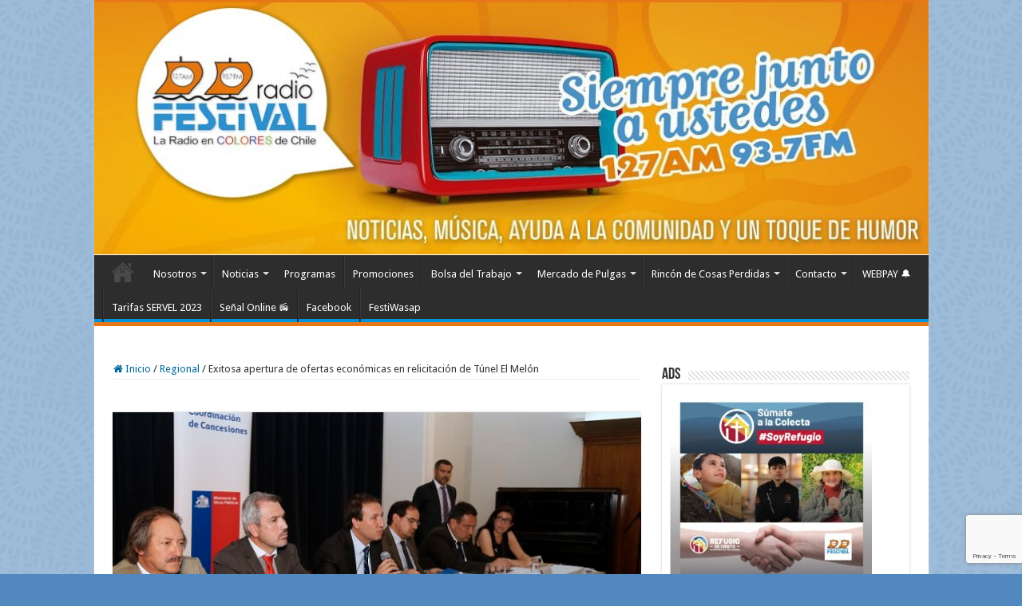

--- FILE ---
content_type: text/html; charset=UTF-8
request_url: https://www.radiofestival.cl/exitosa-apertura-de-ofertas-economicas-en-relicitacion-de-tunel-el-melon/
body_size: 27457
content:
<!DOCTYPE html>
<html lang="es" prefix="og: http://ogp.me/ns#">
<head><style>img.lazy{min-height:1px}</style><link href="https://www.radiofestival.cl/wp-content/plugins/w3-total-cache/pub/js/lazyload.min.js" as="script">
<meta charset="UTF-8" />
<link rel="pingback" href="https://www.radiofestival.cl/xmlrpc.php" />
<!-- Manifest added by SuperPWA - Progressive Web Apps Plugin For WordPress -->
<link rel="manifest" href="/superpwa-manifest.json">
<meta name="theme-color" content="#e6750c">
<meta name="mobile-web-app-capable" content="yes">
<meta name="apple-touch-fullscreen" content="yes">
<meta name="apple-mobile-web-app-title" content="Radio Festival">
<meta name="application-name" content="Radio Festival">
<meta name="apple-mobile-web-app-capable" content="yes">
<meta name="apple-mobile-web-app-status-bar-style" content="default">
<link rel="apple-touch-icon"  href="https://www.radiofestival.cl/wp-content/uploads/2019/02/favicon192.png">
<link rel="apple-touch-icon" sizes="192x192" href="https://www.radiofestival.cl/wp-content/uploads/2019/02/favicon192.png">
<!-- / SuperPWA.com -->
<title>Exitosa apertura de ofertas económicas en relicitación de Túnel El Melón &#8211; Radio Festival</title>
<meta property="og:title" content="Exitosa apertura de ofertas económicas en relicitación de Túnel El Melón - Radio Festival"/>
<meta property="og:type" content="article"/>
<meta property="og:description" content="&nbsp; Este mediodía, en una ceremonia realizada en el Auditorio del Ministerio de Obras Públicas, s"/>
<meta property="og:url" content="https://www.radiofestival.cl/exitosa-apertura-de-ofertas-economicas-en-relicitacion-de-tunel-el-melon/"/>
<meta property="og:site_name" content="Radio Festival"/>
<meta property="og:image" content="https://www.radiofestival.cl/wp-content/uploads/2016/03/Ofertas-economicas-Túnel-El-Melón-2-e1457382268884.jpg" />
<meta name='robots' content='max-image-preview:large' />
	<style>img:is([sizes="auto" i], [sizes^="auto," i]) { contain-intrinsic-size: 3000px 1500px }</style>
	<link rel='dns-prefetch' href='//fonts.googleapis.com' />
<link rel="alternate" type="application/rss+xml" title="Radio Festival &raquo; Feed" href="https://www.radiofestival.cl/feed/" />
<link rel="alternate" type="application/rss+xml" title="Radio Festival &raquo; Feed de los comentarios" href="https://www.radiofestival.cl/comments/feed/" />
<link rel="alternate" type="application/rss+xml" title="Radio Festival &raquo; Comentario Exitosa apertura de ofertas económicas en relicitación de Túnel El Melón del feed" href="https://www.radiofestival.cl/exitosa-apertura-de-ofertas-economicas-en-relicitacion-de-tunel-el-melon/feed/" />
<script type="text/javascript">
/* <![CDATA[ */
window._wpemojiSettings = {"baseUrl":"https:\/\/s.w.org\/images\/core\/emoji\/16.0.1\/72x72\/","ext":".png","svgUrl":"https:\/\/s.w.org\/images\/core\/emoji\/16.0.1\/svg\/","svgExt":".svg","source":{"concatemoji":"https:\/\/www.radiofestival.cl\/wp-includes\/js\/wp-emoji-release.min.js"}};
/*! This file is auto-generated */
!function(s,n){var o,i,e;function c(e){try{var t={supportTests:e,timestamp:(new Date).valueOf()};sessionStorage.setItem(o,JSON.stringify(t))}catch(e){}}function p(e,t,n){e.clearRect(0,0,e.canvas.width,e.canvas.height),e.fillText(t,0,0);var t=new Uint32Array(e.getImageData(0,0,e.canvas.width,e.canvas.height).data),a=(e.clearRect(0,0,e.canvas.width,e.canvas.height),e.fillText(n,0,0),new Uint32Array(e.getImageData(0,0,e.canvas.width,e.canvas.height).data));return t.every(function(e,t){return e===a[t]})}function u(e,t){e.clearRect(0,0,e.canvas.width,e.canvas.height),e.fillText(t,0,0);for(var n=e.getImageData(16,16,1,1),a=0;a<n.data.length;a++)if(0!==n.data[a])return!1;return!0}function f(e,t,n,a){switch(t){case"flag":return n(e,"\ud83c\udff3\ufe0f\u200d\u26a7\ufe0f","\ud83c\udff3\ufe0f\u200b\u26a7\ufe0f")?!1:!n(e,"\ud83c\udde8\ud83c\uddf6","\ud83c\udde8\u200b\ud83c\uddf6")&&!n(e,"\ud83c\udff4\udb40\udc67\udb40\udc62\udb40\udc65\udb40\udc6e\udb40\udc67\udb40\udc7f","\ud83c\udff4\u200b\udb40\udc67\u200b\udb40\udc62\u200b\udb40\udc65\u200b\udb40\udc6e\u200b\udb40\udc67\u200b\udb40\udc7f");case"emoji":return!a(e,"\ud83e\udedf")}return!1}function g(e,t,n,a){var r="undefined"!=typeof WorkerGlobalScope&&self instanceof WorkerGlobalScope?new OffscreenCanvas(300,150):s.createElement("canvas"),o=r.getContext("2d",{willReadFrequently:!0}),i=(o.textBaseline="top",o.font="600 32px Arial",{});return e.forEach(function(e){i[e]=t(o,e,n,a)}),i}function t(e){var t=s.createElement("script");t.src=e,t.defer=!0,s.head.appendChild(t)}"undefined"!=typeof Promise&&(o="wpEmojiSettingsSupports",i=["flag","emoji"],n.supports={everything:!0,everythingExceptFlag:!0},e=new Promise(function(e){s.addEventListener("DOMContentLoaded",e,{once:!0})}),new Promise(function(t){var n=function(){try{var e=JSON.parse(sessionStorage.getItem(o));if("object"==typeof e&&"number"==typeof e.timestamp&&(new Date).valueOf()<e.timestamp+604800&&"object"==typeof e.supportTests)return e.supportTests}catch(e){}return null}();if(!n){if("undefined"!=typeof Worker&&"undefined"!=typeof OffscreenCanvas&&"undefined"!=typeof URL&&URL.createObjectURL&&"undefined"!=typeof Blob)try{var e="postMessage("+g.toString()+"("+[JSON.stringify(i),f.toString(),p.toString(),u.toString()].join(",")+"));",a=new Blob([e],{type:"text/javascript"}),r=new Worker(URL.createObjectURL(a),{name:"wpTestEmojiSupports"});return void(r.onmessage=function(e){c(n=e.data),r.terminate(),t(n)})}catch(e){}c(n=g(i,f,p,u))}t(n)}).then(function(e){for(var t in e)n.supports[t]=e[t],n.supports.everything=n.supports.everything&&n.supports[t],"flag"!==t&&(n.supports.everythingExceptFlag=n.supports.everythingExceptFlag&&n.supports[t]);n.supports.everythingExceptFlag=n.supports.everythingExceptFlag&&!n.supports.flag,n.DOMReady=!1,n.readyCallback=function(){n.DOMReady=!0}}).then(function(){return e}).then(function(){var e;n.supports.everything||(n.readyCallback(),(e=n.source||{}).concatemoji?t(e.concatemoji):e.wpemoji&&e.twemoji&&(t(e.twemoji),t(e.wpemoji)))}))}((window,document),window._wpemojiSettings);
/* ]]> */
</script>
<link rel='stylesheet' id='sbi_styles-css' href='https://www.radiofestival.cl/wp-content/plugins/instagram-feed/css/sbi-styles.min.css' type='text/css' media='all' />
<style id='wp-emoji-styles-inline-css' type='text/css'>

	img.wp-smiley, img.emoji {
		display: inline !important;
		border: none !important;
		box-shadow: none !important;
		height: 1em !important;
		width: 1em !important;
		margin: 0 0.07em !important;
		vertical-align: -0.1em !important;
		background: none !important;
		padding: 0 !important;
	}
</style>
<link rel='stylesheet' id='wp-block-library-css' href='https://www.radiofestival.cl/wp-includes/css/dist/block-library/style.min.css' type='text/css' media='all' />
<style id='classic-theme-styles-inline-css' type='text/css'>
/*! This file is auto-generated */
.wp-block-button__link{color:#fff;background-color:#32373c;border-radius:9999px;box-shadow:none;text-decoration:none;padding:calc(.667em + 2px) calc(1.333em + 2px);font-size:1.125em}.wp-block-file__button{background:#32373c;color:#fff;text-decoration:none}
</style>
<style id='global-styles-inline-css' type='text/css'>
:root{--wp--preset--aspect-ratio--square: 1;--wp--preset--aspect-ratio--4-3: 4/3;--wp--preset--aspect-ratio--3-4: 3/4;--wp--preset--aspect-ratio--3-2: 3/2;--wp--preset--aspect-ratio--2-3: 2/3;--wp--preset--aspect-ratio--16-9: 16/9;--wp--preset--aspect-ratio--9-16: 9/16;--wp--preset--color--black: #000000;--wp--preset--color--cyan-bluish-gray: #abb8c3;--wp--preset--color--white: #ffffff;--wp--preset--color--pale-pink: #f78da7;--wp--preset--color--vivid-red: #cf2e2e;--wp--preset--color--luminous-vivid-orange: #ff6900;--wp--preset--color--luminous-vivid-amber: #fcb900;--wp--preset--color--light-green-cyan: #7bdcb5;--wp--preset--color--vivid-green-cyan: #00d084;--wp--preset--color--pale-cyan-blue: #8ed1fc;--wp--preset--color--vivid-cyan-blue: #0693e3;--wp--preset--color--vivid-purple: #9b51e0;--wp--preset--gradient--vivid-cyan-blue-to-vivid-purple: linear-gradient(135deg,rgba(6,147,227,1) 0%,rgb(155,81,224) 100%);--wp--preset--gradient--light-green-cyan-to-vivid-green-cyan: linear-gradient(135deg,rgb(122,220,180) 0%,rgb(0,208,130) 100%);--wp--preset--gradient--luminous-vivid-amber-to-luminous-vivid-orange: linear-gradient(135deg,rgba(252,185,0,1) 0%,rgba(255,105,0,1) 100%);--wp--preset--gradient--luminous-vivid-orange-to-vivid-red: linear-gradient(135deg,rgba(255,105,0,1) 0%,rgb(207,46,46) 100%);--wp--preset--gradient--very-light-gray-to-cyan-bluish-gray: linear-gradient(135deg,rgb(238,238,238) 0%,rgb(169,184,195) 100%);--wp--preset--gradient--cool-to-warm-spectrum: linear-gradient(135deg,rgb(74,234,220) 0%,rgb(151,120,209) 20%,rgb(207,42,186) 40%,rgb(238,44,130) 60%,rgb(251,105,98) 80%,rgb(254,248,76) 100%);--wp--preset--gradient--blush-light-purple: linear-gradient(135deg,rgb(255,206,236) 0%,rgb(152,150,240) 100%);--wp--preset--gradient--blush-bordeaux: linear-gradient(135deg,rgb(254,205,165) 0%,rgb(254,45,45) 50%,rgb(107,0,62) 100%);--wp--preset--gradient--luminous-dusk: linear-gradient(135deg,rgb(255,203,112) 0%,rgb(199,81,192) 50%,rgb(65,88,208) 100%);--wp--preset--gradient--pale-ocean: linear-gradient(135deg,rgb(255,245,203) 0%,rgb(182,227,212) 50%,rgb(51,167,181) 100%);--wp--preset--gradient--electric-grass: linear-gradient(135deg,rgb(202,248,128) 0%,rgb(113,206,126) 100%);--wp--preset--gradient--midnight: linear-gradient(135deg,rgb(2,3,129) 0%,rgb(40,116,252) 100%);--wp--preset--font-size--small: 13px;--wp--preset--font-size--medium: 20px;--wp--preset--font-size--large: 36px;--wp--preset--font-size--x-large: 42px;--wp--preset--spacing--20: 0.44rem;--wp--preset--spacing--30: 0.67rem;--wp--preset--spacing--40: 1rem;--wp--preset--spacing--50: 1.5rem;--wp--preset--spacing--60: 2.25rem;--wp--preset--spacing--70: 3.38rem;--wp--preset--spacing--80: 5.06rem;--wp--preset--shadow--natural: 6px 6px 9px rgba(0, 0, 0, 0.2);--wp--preset--shadow--deep: 12px 12px 50px rgba(0, 0, 0, 0.4);--wp--preset--shadow--sharp: 6px 6px 0px rgba(0, 0, 0, 0.2);--wp--preset--shadow--outlined: 6px 6px 0px -3px rgba(255, 255, 255, 1), 6px 6px rgba(0, 0, 0, 1);--wp--preset--shadow--crisp: 6px 6px 0px rgba(0, 0, 0, 1);}:where(.is-layout-flex){gap: 0.5em;}:where(.is-layout-grid){gap: 0.5em;}body .is-layout-flex{display: flex;}.is-layout-flex{flex-wrap: wrap;align-items: center;}.is-layout-flex > :is(*, div){margin: 0;}body .is-layout-grid{display: grid;}.is-layout-grid > :is(*, div){margin: 0;}:where(.wp-block-columns.is-layout-flex){gap: 2em;}:where(.wp-block-columns.is-layout-grid){gap: 2em;}:where(.wp-block-post-template.is-layout-flex){gap: 1.25em;}:where(.wp-block-post-template.is-layout-grid){gap: 1.25em;}.has-black-color{color: var(--wp--preset--color--black) !important;}.has-cyan-bluish-gray-color{color: var(--wp--preset--color--cyan-bluish-gray) !important;}.has-white-color{color: var(--wp--preset--color--white) !important;}.has-pale-pink-color{color: var(--wp--preset--color--pale-pink) !important;}.has-vivid-red-color{color: var(--wp--preset--color--vivid-red) !important;}.has-luminous-vivid-orange-color{color: var(--wp--preset--color--luminous-vivid-orange) !important;}.has-luminous-vivid-amber-color{color: var(--wp--preset--color--luminous-vivid-amber) !important;}.has-light-green-cyan-color{color: var(--wp--preset--color--light-green-cyan) !important;}.has-vivid-green-cyan-color{color: var(--wp--preset--color--vivid-green-cyan) !important;}.has-pale-cyan-blue-color{color: var(--wp--preset--color--pale-cyan-blue) !important;}.has-vivid-cyan-blue-color{color: var(--wp--preset--color--vivid-cyan-blue) !important;}.has-vivid-purple-color{color: var(--wp--preset--color--vivid-purple) !important;}.has-black-background-color{background-color: var(--wp--preset--color--black) !important;}.has-cyan-bluish-gray-background-color{background-color: var(--wp--preset--color--cyan-bluish-gray) !important;}.has-white-background-color{background-color: var(--wp--preset--color--white) !important;}.has-pale-pink-background-color{background-color: var(--wp--preset--color--pale-pink) !important;}.has-vivid-red-background-color{background-color: var(--wp--preset--color--vivid-red) !important;}.has-luminous-vivid-orange-background-color{background-color: var(--wp--preset--color--luminous-vivid-orange) !important;}.has-luminous-vivid-amber-background-color{background-color: var(--wp--preset--color--luminous-vivid-amber) !important;}.has-light-green-cyan-background-color{background-color: var(--wp--preset--color--light-green-cyan) !important;}.has-vivid-green-cyan-background-color{background-color: var(--wp--preset--color--vivid-green-cyan) !important;}.has-pale-cyan-blue-background-color{background-color: var(--wp--preset--color--pale-cyan-blue) !important;}.has-vivid-cyan-blue-background-color{background-color: var(--wp--preset--color--vivid-cyan-blue) !important;}.has-vivid-purple-background-color{background-color: var(--wp--preset--color--vivid-purple) !important;}.has-black-border-color{border-color: var(--wp--preset--color--black) !important;}.has-cyan-bluish-gray-border-color{border-color: var(--wp--preset--color--cyan-bluish-gray) !important;}.has-white-border-color{border-color: var(--wp--preset--color--white) !important;}.has-pale-pink-border-color{border-color: var(--wp--preset--color--pale-pink) !important;}.has-vivid-red-border-color{border-color: var(--wp--preset--color--vivid-red) !important;}.has-luminous-vivid-orange-border-color{border-color: var(--wp--preset--color--luminous-vivid-orange) !important;}.has-luminous-vivid-amber-border-color{border-color: var(--wp--preset--color--luminous-vivid-amber) !important;}.has-light-green-cyan-border-color{border-color: var(--wp--preset--color--light-green-cyan) !important;}.has-vivid-green-cyan-border-color{border-color: var(--wp--preset--color--vivid-green-cyan) !important;}.has-pale-cyan-blue-border-color{border-color: var(--wp--preset--color--pale-cyan-blue) !important;}.has-vivid-cyan-blue-border-color{border-color: var(--wp--preset--color--vivid-cyan-blue) !important;}.has-vivid-purple-border-color{border-color: var(--wp--preset--color--vivid-purple) !important;}.has-vivid-cyan-blue-to-vivid-purple-gradient-background{background: var(--wp--preset--gradient--vivid-cyan-blue-to-vivid-purple) !important;}.has-light-green-cyan-to-vivid-green-cyan-gradient-background{background: var(--wp--preset--gradient--light-green-cyan-to-vivid-green-cyan) !important;}.has-luminous-vivid-amber-to-luminous-vivid-orange-gradient-background{background: var(--wp--preset--gradient--luminous-vivid-amber-to-luminous-vivid-orange) !important;}.has-luminous-vivid-orange-to-vivid-red-gradient-background{background: var(--wp--preset--gradient--luminous-vivid-orange-to-vivid-red) !important;}.has-very-light-gray-to-cyan-bluish-gray-gradient-background{background: var(--wp--preset--gradient--very-light-gray-to-cyan-bluish-gray) !important;}.has-cool-to-warm-spectrum-gradient-background{background: var(--wp--preset--gradient--cool-to-warm-spectrum) !important;}.has-blush-light-purple-gradient-background{background: var(--wp--preset--gradient--blush-light-purple) !important;}.has-blush-bordeaux-gradient-background{background: var(--wp--preset--gradient--blush-bordeaux) !important;}.has-luminous-dusk-gradient-background{background: var(--wp--preset--gradient--luminous-dusk) !important;}.has-pale-ocean-gradient-background{background: var(--wp--preset--gradient--pale-ocean) !important;}.has-electric-grass-gradient-background{background: var(--wp--preset--gradient--electric-grass) !important;}.has-midnight-gradient-background{background: var(--wp--preset--gradient--midnight) !important;}.has-small-font-size{font-size: var(--wp--preset--font-size--small) !important;}.has-medium-font-size{font-size: var(--wp--preset--font-size--medium) !important;}.has-large-font-size{font-size: var(--wp--preset--font-size--large) !important;}.has-x-large-font-size{font-size: var(--wp--preset--font-size--x-large) !important;}
:where(.wp-block-post-template.is-layout-flex){gap: 1.25em;}:where(.wp-block-post-template.is-layout-grid){gap: 1.25em;}
:where(.wp-block-columns.is-layout-flex){gap: 2em;}:where(.wp-block-columns.is-layout-grid){gap: 2em;}
:root :where(.wp-block-pullquote){font-size: 1.5em;line-height: 1.6;}
</style>
<link rel='stylesheet' id='contact-form-7-css' href='https://www.radiofestival.cl/wp-content/plugins/contact-form-7/includes/css/styles.css' type='text/css' media='all' />
<link rel='stylesheet' id='tie-style-css' href='https://www.radiofestival.cl/wp-content/themes/sahifa/style.css' type='text/css' media='all' />
<link rel='stylesheet' id='tie-ilightbox-skin-css' href='https://www.radiofestival.cl/wp-content/themes/sahifa/css/ilightbox/dark-skin/skin.css' type='text/css' media='all' />
<link rel='stylesheet' id='Droid+Sans-css' href='https://fonts.googleapis.com/css?family=Droid+Sans%3Aregular%2C700' type='text/css' media='all' />
<script type="text/javascript" src="https://www.radiofestival.cl/wp-includes/js/jquery/jquery.min.js" id="jquery-core-js"></script>
<script type="text/javascript" src="https://www.radiofestival.cl/wp-includes/js/jquery/jquery-migrate.min.js" id="jquery-migrate-js"></script>
<script type="text/javascript" id="tie-postviews-cache-js-extra">
/* <![CDATA[ */
var tieViewsCacheL10n = {"admin_ajax_url":"https:\/\/www.radiofestival.cl\/wp-admin\/admin-ajax.php","post_id":"3327"};
/* ]]> */
</script>
<script type="text/javascript" src="https://www.radiofestival.cl/wp-content/themes/sahifa/js/postviews-cache.js" id="tie-postviews-cache-js"></script>
<script></script><link rel="https://api.w.org/" href="https://www.radiofestival.cl/wp-json/" /><link rel="alternate" title="JSON" type="application/json" href="https://www.radiofestival.cl/wp-json/wp/v2/posts/3327" /><link rel="EditURI" type="application/rsd+xml" title="RSD" href="https://www.radiofestival.cl/xmlrpc.php?rsd" />
<meta name="generator" content="WordPress 6.8.3" />
<link rel="canonical" href="https://www.radiofestival.cl/exitosa-apertura-de-ofertas-economicas-en-relicitacion-de-tunel-el-melon/" />
<link rel='shortlink' href='https://www.radiofestival.cl/?p=3327' />
<link rel="alternate" title="oEmbed (JSON)" type="application/json+oembed" href="https://www.radiofestival.cl/wp-json/oembed/1.0/embed?url=https%3A%2F%2Fwww.radiofestival.cl%2Fexitosa-apertura-de-ofertas-economicas-en-relicitacion-de-tunel-el-melon%2F" />
<link rel="alternate" title="oEmbed (XML)" type="text/xml+oembed" href="https://www.radiofestival.cl/wp-json/oembed/1.0/embed?url=https%3A%2F%2Fwww.radiofestival.cl%2Fexitosa-apertura-de-ofertas-economicas-en-relicitacion-de-tunel-el-melon%2F&#038;format=xml" />

		<!-- GA Google Analytics @ https://m0n.co/ga -->
		<script>
			(function(i,s,o,g,r,a,m){i['GoogleAnalyticsObject']=r;i[r]=i[r]||function(){
			(i[r].q=i[r].q||[]).push(arguments)},i[r].l=1*new Date();a=s.createElement(o),
			m=s.getElementsByTagName(o)[0];a.async=1;a.src=g;m.parentNode.insertBefore(a,m)
			})(window,document,'script','https://www.google-analytics.com/analytics.js','ga');
			ga('create', 'UA-34463453-2', 'auto');
			ga('send', 'pageview');
		</script>

			<style type="text/css">.pp-podcast {opacity: 0;}</style>
		<link rel="shortcut icon" href="https://www.radiofestival.cl/wp-content/uploads/2018/06/favicon.png" title="Favicon" />
<!--[if IE]>
<script type="text/javascript">jQuery(document).ready(function (){ jQuery(".menu-item").has("ul").children("a").attr("aria-haspopup", "true");});</script>
<![endif]-->
<!--[if lt IE 9]>
<script src="https://www.radiofestival.cl/wp-content/themes/sahifa/js/html5.js"></script>
<script src="https://www.radiofestival.cl/wp-content/themes/sahifa/js/selectivizr-min.js"></script>
<![endif]-->
<!--[if IE 9]>
<link rel="stylesheet" type="text/css" media="all" href="https://www.radiofestival.cl/wp-content/themes/sahifa/css/ie9.css" />
<![endif]-->
<!--[if IE 8]>
<link rel="stylesheet" type="text/css" media="all" href="https://www.radiofestival.cl/wp-content/themes/sahifa/css/ie8.css" />
<![endif]-->
<!--[if IE 7]>
<link rel="stylesheet" type="text/css" media="all" href="https://www.radiofestival.cl/wp-content/themes/sahifa/css/ie7.css" />
<![endif]-->


<meta name="viewport" content="width=device-width, initial-scale=1.0" />
<link rel="apple-touch-icon-precomposed" sizes="120x120" href="https://www.radiofestival.cl/wp-content/uploads/2018/08/apple-touch-icon-120x120.png" />

<meta property="fb:pages" content="187517594635207" />

<style type="text/css" media="screen">

body{
	font-family: 'Droid Sans';
}


::-moz-selection { background: #00689c;}
::selection { background: #00689c; }
#main-nav,
.cat-box-content,
#sidebar .widget-container,
.post-listing,
#commentform {
	border-bottom-color: #e77818;
}

.search-block .search-button,
#topcontrol,
#main-nav ul li.current-menu-item a,
#main-nav ul li.current-menu-item a:hover,
#main-nav ul li.current_page_parent a,
#main-nav ul li.current_page_parent a:hover,
#main-nav ul li.current-menu-parent a,
#main-nav ul li.current-menu-parent a:hover,
#main-nav ul li.current-page-ancestor a,
#main-nav ul li.current-page-ancestor a:hover,
.pagination span.current,
.share-post span.share-text,
.flex-control-paging li a.flex-active,
.ei-slider-thumbs li.ei-slider-element,
.review-percentage .review-item span span,
.review-final-score,
.button,
a.button,
a.more-link,
#main-content input[type="submit"],
.form-submit #submit,
#login-form .login-button,
.widget-feedburner .feedburner-subscribe,
input[type="submit"],
#buddypress button,
#buddypress a.button,
#buddypress input[type=submit],
#buddypress input[type=reset],
#buddypress ul.button-nav li a,
#buddypress div.generic-button a,
#buddypress .comment-reply-link,
#buddypress div.item-list-tabs ul li a span,
#buddypress div.item-list-tabs ul li.selected a,
#buddypress div.item-list-tabs ul li.current a,
#buddypress #members-directory-form div.item-list-tabs ul li.selected span,
#members-list-options a.selected,
#groups-list-options a.selected,
body.dark-skin #buddypress div.item-list-tabs ul li a span,
body.dark-skin #buddypress div.item-list-tabs ul li.selected a,
body.dark-skin #buddypress div.item-list-tabs ul li.current a,
body.dark-skin #members-list-options a.selected,
body.dark-skin #groups-list-options a.selected,
.search-block-large .search-button,
#featured-posts .flex-next:hover,
#featured-posts .flex-prev:hover,
a.tie-cart span.shooping-count,
.woocommerce span.onsale,
.woocommerce-page span.onsale ,
.woocommerce .widget_price_filter .ui-slider .ui-slider-handle,
.woocommerce-page .widget_price_filter .ui-slider .ui-slider-handle,
#check-also-close,
a.post-slideshow-next,
a.post-slideshow-prev,
.widget_price_filter .ui-slider .ui-slider-handle,
.quantity .minus:hover,
.quantity .plus:hover,
.mejs-container .mejs-controls .mejs-time-rail .mejs-time-current,
#reading-position-indicator  {
	background-color:#e77818;
}

::-webkit-scrollbar-thumb{
	background-color:#e77818 !important;
}

#theme-footer,
#theme-header,
.top-nav ul li.current-menu-item:before,
#main-nav .menu-sub-content ,
#main-nav ul ul,
#check-also-box {
	border-top-color: #e77818;
}

.search-block:after {
	border-right-color:#e77818;
}

body.rtl .search-block:after {
	border-left-color:#e77818;
}

#main-nav ul > li.menu-item-has-children:hover > a:after,
#main-nav ul > li.mega-menu:hover > a:after {
	border-color:transparent transparent #e77818;
}

.widget.timeline-posts li a:hover,
.widget.timeline-posts li a:hover span.tie-date {
	color: #e77818;
}

.widget.timeline-posts li a:hover span.tie-date:before {
	background: #e77818;
	border-color: #e77818;
}

#order_review,
#order_review_heading {
	border-color: #e77818;
}


body {
	background-color: #5188be !important;
	background-image : url(https://www.radiofestival.cl/wp-content/themes/sahifa/images/patterns/body-bg45.png);
	background-position: top center;
}

a {
	color: #00689c;
}
		
a:hover {
	color: #7a7a7a;
}
		
body.single .post .entry a, body.page .post .entry a {
	color: #0194de;
}
		
#main-nav ul li a:hover, #main-nav ul li:hover > a, #main-nav ul :hover > a , #main-nav  ul ul li:hover > a, #main-nav  ul ul :hover > a {
	color: #d6d6d6;
}
		
#main-nav ul li a, #main-nav ul ul a, #main-nav ul.sub-menu a, #main-nav ul li.current_page_parent ul a, #main-nav ul li.current-menu-item ul a, #main-nav ul li.current-menu-parent ul a, #main-nav ul li.current-page-ancestor ul a {
	color: #ffffff;
}
		#main-nav {
	
	box-shadow: inset -1px -5px 0px -1px #0194de;
}

</style>

<meta name="generator" content="Elementor 3.33.5; features: additional_custom_breakpoints; settings: css_print_method-external, google_font-enabled, font_display-auto">
			<style>
				.e-con.e-parent:nth-of-type(n+4):not(.e-lazyloaded):not(.e-no-lazyload),
				.e-con.e-parent:nth-of-type(n+4):not(.e-lazyloaded):not(.e-no-lazyload) * {
					background-image: none !important;
				}
				@media screen and (max-height: 1024px) {
					.e-con.e-parent:nth-of-type(n+3):not(.e-lazyloaded):not(.e-no-lazyload),
					.e-con.e-parent:nth-of-type(n+3):not(.e-lazyloaded):not(.e-no-lazyload) * {
						background-image: none !important;
					}
				}
				@media screen and (max-height: 640px) {
					.e-con.e-parent:nth-of-type(n+2):not(.e-lazyloaded):not(.e-no-lazyload),
					.e-con.e-parent:nth-of-type(n+2):not(.e-lazyloaded):not(.e-no-lazyload) * {
						background-image: none !important;
					}
				}
			</style>
			<meta name="generator" content="Powered by WPBakery Page Builder - drag and drop page builder for WordPress."/>
<meta name="twitter:widgets:link-color" content="#000000"><meta name="twitter:widgets:border-color" content="#000000"><meta name="twitter:partner" content="tfwp"><link rel="icon" href="https://www.radiofestival.cl/wp-content/uploads/2018/07/cropped-favicon-32x32.png" sizes="32x32" />
<link rel="icon" href="https://www.radiofestival.cl/wp-content/uploads/2018/07/cropped-favicon-192x192.png" sizes="192x192" />
<meta name="msapplication-TileImage" content="https://www.radiofestival.cl/wp-content/uploads/2018/07/cropped-favicon-270x270.png" />

<meta name="twitter:card" content="summary"><meta name="twitter:title" content="Exitosa apertura de ofertas económicas en relicitación de Túnel El Melón"><meta name="twitter:site" content="@radio_festival"><meta name="twitter:description" content="&nbsp; Este mediodía, en una ceremonia realizada en el Auditorio del Ministerio de Obras Públicas, se realizó la ceremonia de apertura de las siete ofertas económicas de grupos y empresas interesadas en adjudicarse la relicitación del Túnel El Melón, en la Región de Valparaíso. El grupo Belfi Conpax Aura presentó una oferta por UF 2.980.000,&hellip;"><meta name="twitter:image" content="https://www.radiofestival.cl/wp-content/uploads/2016/03/Ofertas-economicas-Túnel-El-Melón-2-e1457382268884.jpg">
<noscript><style> .wpb_animate_when_almost_visible { opacity: 1; }</style></noscript></head>
<body id="top" class="wp-singular post-template-default single single-post postid-3327 single-format-standard wp-theme-sahifa wpb-js-composer js-comp-ver-7.7.2 vc_responsive elementor-default elementor-kit-47547">

<div class="wrapper-outer">

	<div class="background-cover"></div>

	<aside id="slide-out">

			<div class="search-mobile">
			<form method="get" id="searchform-mobile" action="https://www.radiofestival.cl/">
				<button class="search-button" type="submit" value="Búsqueda"><i class="fa fa-search"></i></button>
				<input type="text" id="s-mobile" name="s" title="Búsqueda" value="Búsqueda" onfocus="if (this.value == 'Búsqueda') {this.value = '';}" onblur="if (this.value == '') {this.value = 'Búsqueda';}"  />
			</form>
		</div><!-- .search-mobile /-->
	
			<div class="social-icons">
		<a class="ttip-none" title="Facebook" href="https://www.facebook.com/pages/Radio-Festival/360234080713168?fref=ts" target="_blank"><i class="fa fa-facebook"></i></a><a class="ttip-none" title="Twitter" href="https://twitter.com/radio_festival" target="_blank"><i class="fa fa-twitter"></i></a>
			</div>

	
		<div id="mobile-menu" ></div>
	</aside><!-- #slide-out /-->

		<div id="wrapper" class="boxed-all">
		<div class="inner-wrapper">

		<header id="theme-header" class="theme-header full-logo center-logo">
			
		<div class="header-content">

					<a id="slide-out-open" class="slide-out-open" href="#"><span></span></a>
		
			<div class="logo">
			<h2>								<a title="Radio Festival" href="https://www.radiofestival.cl/">
					<img class="lazy" src="data:image/svg+xml,%3Csvg%20xmlns='http://www.w3.org/2000/svg'%20viewBox='0%200%201%201'%3E%3C/svg%3E" data-src="https://www.radiofestival.cl/wp-content/uploads/2018/07/bannerv3.jpg" alt="Radio Festival"  /><strong>Radio Festival La radio en colores de Chile</strong>
				</a>
			</h2>			</div><!-- .logo /-->
			<div class="e3lan e3lan-top">
			<a href="" title="" >
				<img class="lazy" src="data:image/svg+xml,%3Csvg%20xmlns='http://www.w3.org/2000/svg'%20viewBox='0%200%201%201'%3E%3C/svg%3E" data-src="https://placehold.co/900x100" alt="" />
			</a>
				</div>			<div class="clear"></div>

		</div>
													<nav id="main-nav">
				<div class="container">

									<a class="main-nav-logo" title="Radio Festival" href="https://www.radiofestival.cl/">
						<img class="lazy" src="data:image/svg+xml,%3Csvg%20xmlns='http://www.w3.org/2000/svg'%20viewBox='0%200%20195%2054'%3E%3C/svg%3E" data-src="https://www.radiofestival.cl/wp-content/uploads/2018/06/favicon.png" width="195" height="54" alt="Radio Festival">
					</a>
				
					<div class="main-menu"><ul id="menu-main-menu" class="menu"><li id="menu-item-635" class="menu-item menu-item-type-custom menu-item-object-custom menu-item-home menu-item-635"><a href="https://www.radiofestival.cl/">Home</a></li>
<li id="menu-item-611" class="menu-item menu-item-type-custom menu-item-object-custom menu-item-has-children menu-item-611 mega-menu mega-links mega-links-2col "><a href="#">Nosotros</a>
<div class="mega-menu-block menu-sub-content" style=" padding-right : 330px;  min-height : 330px; ">

<ul class="sub-menu-columns">
	<li id="menu-item-612" class="menu-item menu-item-type-custom menu-item-object-custom menu-item-has-children menu-item-612 mega-link-column "><a class="mega-links-head"  href="#"><i class="fa fa-users"></i>Quienes Somos</a>
	<ul class="sub-menu-columns-item">
		<li id="menu-item-702" class="menu-item menu-item-type-post_type menu-item-object-page menu-item-702"><a href="https://www.radiofestival.cl/administracion/">Quienes Somos</a></li>
		<li id="menu-item-706" class="menu-item menu-item-type-post_type menu-item-object-page menu-item-706"><a href="https://www.radiofestival.cl/area-comercial/">Área Comercial</a></li>
	</ul>
</li>
	<li id="menu-item-804" class="menu-item menu-item-type-custom menu-item-object-custom menu-item-has-children menu-item-804 mega-link-column "><a class="mega-links-head"  href="#"><i class="fa fa-user"></i>Personas</a>
	<ul class="sub-menu-columns-item">
		<li id="menu-item-699" class="menu-item menu-item-type-post_type menu-item-object-page menu-item-699"><a href="https://www.radiofestival.cl/quienes-somos/">Administración</a></li>
		<li id="menu-item-1174" class="menu-item menu-item-type-post_type menu-item-object-page menu-item-1174"><a href="https://www.radiofestival.cl/radio-controladores-2/">Radio Controladores</a></li>
		<li id="menu-item-1196" class="menu-item menu-item-type-post_type menu-item-object-page menu-item-1196"><a href="https://www.radiofestival.cl/animadores-2/">Animadores</a></li>
		<li id="menu-item-1197" class="menu-item menu-item-type-post_type menu-item-object-page menu-item-1197"><a href="https://www.radiofestival.cl/prensa-2/">Prensa</a></li>
	</ul>
</li>
</ul>

<div class="mega-menu-content">

</div><!-- .mega-menu-content --> 
</div><!-- .mega-menu-block --> 
</li>
<li id="menu-item-816" class="menu-item menu-item-type-custom menu-item-object-custom menu-item-has-children menu-item-816"><a href="#">Noticias</a>
<ul class="sub-menu menu-sub-content">
	<li id="menu-item-826" class="menu-item menu-item-type-taxonomy menu-item-object-category current-post-ancestor current-menu-parent current-post-parent menu-item-826"><a href="https://www.radiofestival.cl/category/regional/">Regional</a></li>
	<li id="menu-item-824" class="menu-item menu-item-type-taxonomy menu-item-object-category menu-item-824"><a href="https://www.radiofestival.cl/category/policial/">Policial</a></li>
	<li id="menu-item-822" class="menu-item menu-item-type-taxonomy menu-item-object-category menu-item-822"><a href="https://www.radiofestival.cl/category/deportes/">Deportes</a></li>
	<li id="menu-item-825" class="menu-item menu-item-type-taxonomy menu-item-object-category menu-item-825"><a href="https://www.radiofestival.cl/category/politica/">Política</a></li>
	<li id="menu-item-818" class="menu-item menu-item-type-taxonomy menu-item-object-category menu-item-818"><a href="https://www.radiofestival.cl/category/nacional/">Nacional</a></li>
	<li id="menu-item-817" class="menu-item menu-item-type-taxonomy menu-item-object-category menu-item-817"><a href="https://www.radiofestival.cl/category/internacional/">Internacional</a></li>
	<li id="menu-item-823" class="menu-item menu-item-type-taxonomy menu-item-object-category menu-item-823"><a href="https://www.radiofestival.cl/category/economia/">Economía</a></li>
</ul>
</li>
<li id="menu-item-1045" class="menu-item menu-item-type-post_type menu-item-object-page menu-item-1045"><a href="https://www.radiofestival.cl/programas/">Programas</a></li>
<li id="menu-item-1304" class="menu-item menu-item-type-post_type menu-item-object-page menu-item-1304"><a href="https://www.radiofestival.cl/promociones-y-panoramas/">Promociones</a></li>
<li id="menu-item-48135" class="menu-item menu-item-type-post_type menu-item-object-page menu-item-has-children menu-item-48135"><a href="https://www.radiofestival.cl/bolsa-del-trabajo/">Bolsa del Trabajo</a>
<ul class="sub-menu menu-sub-content">
	<li id="menu-item-48141" class="menu-item menu-item-type-post_type menu-item-object-page menu-item-48141"><a href="https://www.radiofestival.cl/publicar-en-bolsa-del-trabajo/">Publicar en Bolsa del Trabajo</a></li>
</ul>
</li>
<li id="menu-item-780" class="menu-item menu-item-type-post_type menu-item-object-page menu-item-has-children menu-item-780"><a href="https://www.radiofestival.cl/mercado-de-las-pulgas/">Mercado de Pulgas</a>
<ul class="sub-menu menu-sub-content">
	<li id="menu-item-25851" class="menu-item menu-item-type-custom menu-item-object-custom menu-item-25851"><a href="https://www.radiofestival.cl/publicar-en-feria-de-las-pulgas/">Publicar</a></li>
</ul>
</li>
<li id="menu-item-796" class="menu-item menu-item-type-post_type menu-item-object-page menu-item-has-children menu-item-796"><a href="https://www.radiofestival.cl/rincon-de-las-cosas-perdidas/">Rincón de Cosas Perdidas</a>
<ul class="sub-menu menu-sub-content">
	<li id="menu-item-25853" class="menu-item menu-item-type-custom menu-item-object-custom menu-item-25853"><a href="https://www.radiofestival.cl/publicar-en-rincon-de-las-cosas-perdidas/">Publicar</a></li>
</ul>
</li>
<li id="menu-item-771" class="menu-item menu-item-type-custom menu-item-object-custom menu-item-has-children menu-item-771 mega-menu mega-links mega-links-3col "><a href="#">Contacto</a>
<div class="mega-menu-block menu-sub-content">

<ul class="sub-menu-columns">
	<li id="menu-item-772" class="menu-item menu-item-type-custom menu-item-object-custom menu-item-has-children menu-item-772 mega-link-column "><a class="mega-links-head"  href="#">Servicios Gratuitos</a>
	<ul class="sub-menu-columns-item">
		<li id="menu-item-786" class="menu-item menu-item-type-post_type menu-item-object-page menu-item-786"><a href="https://www.radiofestival.cl/publicar-en-rincon-de-las-cosas-perdidas/">Publicar en Rincón de las Cosas Pérdidas</a></li>
		<li id="menu-item-787" class="menu-item menu-item-type-post_type menu-item-object-page menu-item-787"><a href="https://www.radiofestival.cl/publicar-en-feria-de-las-pulgas/">Publicar en Feria de las Pulgas</a></li>
		<li id="menu-item-792" class="menu-item menu-item-type-post_type menu-item-object-page menu-item-792"><a href="https://www.radiofestival.cl/publicar-en-bolsa-del-trabajo/">Publicar en Bolsa del Trabajo</a></li>
	</ul>
</li>
	<li id="menu-item-773" class="menu-item menu-item-type-custom menu-item-object-custom menu-item-has-children menu-item-773 mega-link-column "><a class="mega-links-head"  href="#">Servicios Pagados</a>
	<ul class="sub-menu-columns-item">
		<li id="menu-item-1097" class="menu-item menu-item-type-post_type menu-item-object-page menu-item-1097"><a href="https://www.radiofestival.cl/area-comercial/">Contacto Comercial</a></li>
	</ul>
</li>
	<li id="menu-item-774" class="menu-item menu-item-type-custom menu-item-object-custom menu-item-has-children menu-item-774 mega-link-column "><a class="mega-links-head"  href="#">Información General</a>
	<ul class="sub-menu-columns-item">
		<li id="menu-item-775" class="menu-item menu-item-type-post_type menu-item-object-page menu-item-775"><a href="https://www.radiofestival.cl/contacto/">Información General de Contacto</a></li>
	</ul>
</li>
</ul>

<div class="mega-menu-content">

</div><!-- .mega-menu-content --> 
</div><!-- .mega-menu-block --> 
</li>
<li id="menu-item-37283" class="menu-item menu-item-type-custom menu-item-object-custom menu-item-37283"><a href="https://webpay.festival.cl">WEBPAY &#x1f514;</a></li>
<li id="menu-item-59074" class="menu-item menu-item-type-custom menu-item-object-custom menu-item-59074"><a href="https://tarifas.servel.cl/visualizar/f0b2be679040c654f85bdfd904c49a6a2d618cdc">Tarifas SERVEL 2023</a></li>
<li id="menu-item-48902" class="menu-item menu-item-type-custom menu-item-object-custom menu-item-48902"><a href="https://app.radiofestival.cl">Señal Online &#x1f4fb;</a></li>
<li id="menu-item-55628" class="menu-item menu-item-type-custom menu-item-object-custom menu-item-55628"><a href="https://www.facebook.com/radiofestivaloficial/">Facebook</a></li>
<li id="menu-item-55629" class="menu-item menu-item-type-custom menu-item-object-custom menu-item-55629"><a href="https://wa.me/56953729325">FestiWasap</a></li>
</ul></div>					
					
				</div>
			</nav><!-- .main-nav /-->
					</header><!-- #header /-->

	
	<div class="e3lan e3lan-below_header">
			<a href="" title="" >
				<img class="lazy" src="data:image/svg+xml,%3Csvg%20xmlns='http://www.w3.org/2000/svg'%20viewBox='0%200%201%201'%3E%3C/svg%3E" data-src="https://placehold.co/900x100" alt="" />
			</a>
				</div>
	<div id="main-content" class="container">

	
	
	
	
	
	<div class="content">

		
		<nav id="crumbs"><a href="https://www.radiofestival.cl/"><span class="fa fa-home" aria-hidden="true"></span> Inicio</a><span class="delimiter">/</span><a href="https://www.radiofestival.cl/category/regional/">Regional</a><span class="delimiter">/</span><span class="current">Exitosa apertura de ofertas económicas en relicitación de Túnel El Melón</span></nav><script type="application/ld+json">{"@context":"http:\/\/schema.org","@type":"BreadcrumbList","@id":"#Breadcrumb","itemListElement":[{"@type":"ListItem","position":1,"item":{"name":"Inicio","@id":"https:\/\/www.radiofestival.cl\/"}},{"@type":"ListItem","position":2,"item":{"name":"Regional","@id":"https:\/\/www.radiofestival.cl\/category\/regional\/"}}]}</script>
		

		<div class="e3lan e3lan-post">
			<a href="" title="" >
				<img class="lazy" src="data:image/svg+xml,%3Csvg%20xmlns='http://www.w3.org/2000/svg'%20viewBox='0%200%201%201'%3E%3C/svg%3E" data-src="https://placehold.co/900x100" alt="" />
			</a>
				</div>
		<article class="post-listing post-3327 post type-post status-publish format-standard has-post-thumbnail  category-regional" id="the-post">
			
			<div class="single-post-thumb">
			<img fetchpriority="high" width="660" height="330" src="data:image/svg+xml,%3Csvg%20xmlns='http://www.w3.org/2000/svg'%20viewBox='0%200%20660%20330'%3E%3C/svg%3E" data-src="https://www.radiofestival.cl/wp-content/uploads/2016/03/Ofertas-economicas-Túnel-El-Melón-2-660x330.jpg" class="attachment-slider size-slider wp-post-image lazy" alt="" decoding="async" />		</div>
	
		


			<div class="post-inner">

							<h1 class="name post-title entry-title"><span itemprop="name">Exitosa apertura de ofertas económicas en relicitación de Túnel El Melón</span></h1>

						
<p class="post-meta">
	
		
	<span class="tie-date"><i class="fa fa-clock-o"></i>marzo 7, 2016</span>	
	<span class="post-cats"><i class="fa fa-folder"></i><a href="https://www.radiofestival.cl/category/regional/" rel="category tag">Regional</a></span>
	
	<span class="post-comments"><i class="fa fa-comments"></i><a href="https://www.radiofestival.cl/exitosa-apertura-de-ofertas-economicas-en-relicitacion-de-tunel-el-melon/#respond">Dejar un comentario</a></span>
<span class="post-views"><i class="fa fa-eye"></i>2,547 Vistas</span> </p>
<div class="clear"></div>
			
				<div class="entry">
					
					
					<p>&nbsp;</p>
<p>Este mediodía, en una ceremonia realizada en el Auditorio del Ministerio de Obras Públicas, se realizó la ceremonia de apertura de las siete ofertas económicas de grupos y empresas interesadas en adjudicarse la relicitación del Túnel El Melón, en la Región de Valparaíso.</p>
<p style="text-align: justify;">El grupo Belfi Conpax Aura presentó una oferta por UF 2.980.000, unos US$110 millones de dólares, la que se situó por debajo de las demás propuestas económicas. A continuación se inicia la revisión y análisis del proceso y las ofertas presentadas, para proceder a la adjudicación de la concesión propiamente tal.</p>
<p style="text-align: justify;">Dicha oferta se ubica un 25% por debajo del máximo expresado en las bases de licitación.</p>
<p style="text-align: justify;"><em><span style="color: #0000ff;">“Seguimos avanzando con nuestro programa de concesiones e inversiones. Recibir siete ofertas es una muestra de confianza en Chile y su economía. Por otro lado, hacer el segundo túnel es necesario para miles de vehículos y transportistas”</span></em>, destacó el Ministro de Obras Públicas, Alberto Undurraga.</p>
<p style="text-align: justify;">Con las nuevas obras se aumentará tanto la capacidad vial existente como los niveles de seguridad en ruta. El segundo túnel tendrá 2 pistas a lo largo de todo su trazado. Ambos viaductos estarán unidos por galerías de conexión, tanto peatonal como vehicular.</p>
<p style="text-align: justify;">El Túnel El Melón (ubicado en el km 127 de la Ruta 5 Norte y con una longitud aproximada de 5 km) fue la primera obra adjudicada bajo el sistema de concesiones, en abril de 1993, siendo puesto en operaciones el 13 de septiembre de 1995.</p>
<p style="text-align: justify;">El 17 de febrero pasado, la comisión encargada del proceso recibió las ofertas técnicas y económicas correspondientes a: OHL Concesiones Chile S.A; Sacyr Concesiones Chile S.A; Conpax Energía y Concesiones S.A; Concesiones Viarias Chile Tres S.A; FCC Construcción S.A; Consorcio Echeverría Izquierdo-Arauco; y Highway Invesment Chile S.A. Y hoy 7 de marzo se procedió la apertura de las ofertas económicas, luego de constatarse la idoneidad de todas las ofertas técnicas.</p>
<p style="text-align: justify;">La ceremonia de esta mañana estuvo encabezada por el Director General de Obras Públicas, Juan Manuel Sánchez; el Coordinador de Concesiones de Obras Públicas, Eduardo Abedrapo; además del Seremi de Obras Públicas de la Región de Valparaíso, Miguel Saavedra.</p>
					
									</div><!-- .entry /-->


				<div class="share-post">
	<span class="share-text">Compartir</span>

		<ul class="flat-social">
			<li><a href="https://www.facebook.com/sharer.php?u=https://www.radiofestival.cl/?p=3327" class="social-facebook" rel="external" target="_blank"><i class="fa fa-facebook"></i> <span>Facebook</span></a></li>
				<li><a href="https://twitter.com/intent/tweet?text=Exitosa+apertura+de+ofertas+econ%C3%B3micas+en+relicitaci%C3%B3n+de+T%C3%BAnel+El+Mel%C3%B3n&url=https://www.radiofestival.cl/?p=3327" class="social-twitter" rel="external" target="_blank"><i class="fa fa-twitter"></i> <span>Twitter</span></a></li>
					</ul>
		<div class="clear"></div>
</div> <!-- .share-post -->
				<div class="clear"></div>
			</div><!-- .post-inner -->

			<script type="application/ld+json" class="tie-schema-graph">{"@context":"http:\/\/schema.org","@type":"Article","dateCreated":"2016-03-07T20:24:35-03:00","datePublished":"2016-03-07T20:24:35-03:00","dateModified":"2016-03-07T20:24:35-03:00","headline":"Exitosa apertura de ofertas econ\u00f3micas en relicitaci\u00f3n de T\u00fanel El Mel\u00f3n","name":"Exitosa apertura de ofertas econ\u00f3micas en relicitaci\u00f3n de T\u00fanel El Mel\u00f3n","keywords":[],"url":"https:\/\/www.radiofestival.cl\/exitosa-apertura-de-ofertas-economicas-en-relicitacion-de-tunel-el-melon\/","description":"&nbsp; Este mediod\u00eda, en una ceremonia realizada en el Auditorio del Ministerio de Obras P\u00fablicas, se realiz\u00f3 la ceremonia de apertura de las siete ofertas econ\u00f3micas de grupos y empresas interesadas","copyrightYear":"2016","publisher":{"@id":"#Publisher","@type":"Organization","name":"Radio Festival","logo":{"@type":"ImageObject","url":"https:\/\/www.radiofestival.cl\/wp-content\/uploads\/2018\/07\/bannerv3.jpg"},"sameAs":["https:\/\/www.facebook.com\/pages\/Radio-Festival\/360234080713168?fref=ts","https:\/\/twitter.com\/radio_festival"]},"sourceOrganization":{"@id":"#Publisher"},"copyrightHolder":{"@id":"#Publisher"},"mainEntityOfPage":{"@type":"WebPage","@id":"https:\/\/www.radiofestival.cl\/exitosa-apertura-de-ofertas-economicas-en-relicitacion-de-tunel-el-melon\/","breadcrumb":{"@id":"#crumbs"}},"author":{"@type":"Person","name":"Ale","url":"https:\/\/www.radiofestival.cl\/author\/festival\/"},"articleSection":"Regional","articleBody":"&nbsp;\r\n\r\nEste mediod\u00eda, en una ceremonia realizada en el Auditorio del Ministerio de Obras P\u00fablicas, se realiz\u00f3 la ceremonia de apertura de las siete ofertas econ\u00f3micas de grupos y empresas interesadas en adjudicarse la relicitaci\u00f3n del T\u00fanel El Mel\u00f3n, en la Regi\u00f3n de Valpara\u00edso.\r\nEl grupo Belfi Conpax Aura present\u00f3 una oferta por UF 2.980.000, unos US$110 millones de d\u00f3lares, la que se situ\u00f3 por debajo de las dem\u00e1s propuestas econ\u00f3micas. A continuaci\u00f3n se inicia la revisi\u00f3n y an\u00e1lisis del proceso y las ofertas presentadas, para proceder a la adjudicaci\u00f3n de la concesi\u00f3n propiamente tal.\r\nDicha oferta se ubica un 25% por debajo del m\u00e1ximo expresado en las bases de licitaci\u00f3n.\r\n\u201cSeguimos avanzando con nuestro programa de concesiones e inversiones. Recibir siete ofertas es una muestra de confianza en Chile y su econom\u00eda. Por otro lado, hacer el segundo t\u00fanel es necesario para miles de veh\u00edculos y transportistas\u201d, destac\u00f3 el Ministro de Obras P\u00fablicas, Alberto Undurraga.\r\nCon las nuevas obras se aumentar\u00e1 tanto la capacidad vial existente como los niveles de seguridad en ruta. El segundo t\u00fanel tendr\u00e1 2 pistas a lo largo de todo su trazado. Ambos viaductos estar\u00e1n unidos por galer\u00edas de conexi\u00f3n, tanto peatonal como vehicular.\r\nEl T\u00fanel El Mel\u00f3n (ubicado en el km 127 de la Ruta 5 Norte y con una longitud aproximada de 5 km) fue la primera obra adjudicada bajo el sistema de concesiones, en abril de 1993, siendo puesto en operaciones el 13 de septiembre de 1995.\r\nEl 17 de febrero pasado, la comisi\u00f3n encargada del proceso recibi\u00f3 las ofertas t\u00e9cnicas y econ\u00f3micas correspondientes a: OHL Concesiones Chile S.A; Sacyr Concesiones Chile S.A; Conpax Energ\u00eda y Concesiones S.A; Concesiones Viarias Chile Tres S.A; FCC Construcci\u00f3n S.A; Consorcio Echeverr\u00eda Izquierdo-Arauco; y Highway Invesment Chile S.A. Y hoy 7 de marzo se procedi\u00f3 la apertura de las ofertas econ\u00f3micas, luego de constatarse la idoneidad de todas las ofertas t\u00e9cnicas.\r\nLa ceremonia de esta ma\u00f1ana estuvo encabezada por el Director General de Obras P\u00fablicas, Juan Manuel S\u00e1nchez; el Coordinador de Concesiones de Obras P\u00fablicas, Eduardo Abedrapo; adem\u00e1s del Seremi de Obras P\u00fablicas de la Regi\u00f3n de Valpara\u00edso, Miguel Saavedra.","image":{"@type":"ImageObject","url":"https:\/\/www.radiofestival.cl\/wp-content\/uploads\/2016\/03\/Ofertas-economicas-T\u00fanel-El-Mel\u00f3n-2-e1457382268884.jpg","width":696,"height":200}}</script>
		</article><!-- .post-listing -->
		

		<div class="e3lan e3lan-post">
			<a href="" title="" >
				<img class="lazy" src="data:image/svg+xml,%3Csvg%20xmlns='http://www.w3.org/2000/svg'%20viewBox='0%200%201%201'%3E%3C/svg%3E" data-src="https://placehold.co/900x100" alt="" />
			</a>
				</div>
		

				<div class="post-navigation">
			<div class="post-previous"><a href="https://www.radiofestival.cl/hoy-fue-la-inauguracion-del-ano-escolar-2016-en-la-cruz/" rel="prev"><span>Anterior</span> Hoy fue la Inauguración del Año Escolar 2016 en La Cruz</a></div>
			<div class="post-next"><a href="https://www.radiofestival.cl/8-de-marzo-conmemorando-la-lucha-en-igualdad-laboral-de-las-mujeres/" rel="next"><span>Siguiente</span> 8 de Marzo: Conmemorando la lucha en igualdad de derechos de las mujeres</a></div>
		</div><!-- .post-navigation -->
		
		
			
	<section id="check-also-box" class="post-listing check-also-right">
		<a href="#" id="check-also-close"><i class="fa fa-close"></i></a>

		<div class="block-head">
			<h3>Ver además</h3>
		</div>

				<div class="check-also-post">
						
			<div class="post-thumbnail">
				<a href="https://www.radiofestival.cl/como-reconocer-juguetes-falsificados-para-esta-navidad/">
					<img width="310" height="165" src="data:image/svg+xml,%3Csvg%20xmlns='http://www.w3.org/2000/svg'%20viewBox='0%200%20310%20165'%3E%3C/svg%3E" data-src="https://www.radiofestival.cl/wp-content/uploads/2025/12/guia-practica-juegos-juguetes-3-310x165.jpg" class="attachment-tie-medium size-tie-medium wp-post-image lazy" alt="" decoding="async" />					<span class="fa overlay-icon"></span>
				</a>
			</div><!-- post-thumbnail /-->
						
			<h2 class="post-title"><a href="https://www.radiofestival.cl/como-reconocer-juguetes-falsificados-para-esta-navidad/" rel="bookmark">¿Cómo reconocer juguetes falsificados para esta Navidad?</a></h2>
			<p>Contra el tiempo, padres, madres y tutores comienzan la frenética búsqueda de los regalos para &hellip;</p>
		</div>
			</section>
			
			
	
		
				
<div id="comments">


<div class="clear"></div>
	<div id="respond" class="comment-respond">
		<h3 id="reply-title" class="comment-reply-title">Deja una respuesta <small><a rel="nofollow" id="cancel-comment-reply-link" href="/exitosa-apertura-de-ofertas-economicas-en-relicitacion-de-tunel-el-melon/#respond" style="display:none;">Cancelar la respuesta</a></small></h3><form action="https://www.radiofestival.cl/wp-comments-post.php" method="post" id="commentform" class="comment-form"><p class="comment-notes"><span id="email-notes">Tu dirección de correo electrónico no será publicada.</span> <span class="required-field-message">Los campos obligatorios están marcados con <span class="required">*</span></span></p><p class="comment-form-comment"><label for="comment">Comentario <span class="required">*</span></label> <textarea id="comment" name="comment" cols="45" rows="8" maxlength="65525" required></textarea></p><p class="comment-form-author"><label for="author">Nombre <span class="required">*</span></label> <input id="author" name="author" type="text" value="" size="30" maxlength="245" autocomplete="name" required /></p>
<p class="comment-form-email"><label for="email">Correo electrónico <span class="required">*</span></label> <input id="email" name="email" type="email" value="" size="30" maxlength="100" aria-describedby="email-notes" autocomplete="email" required /></p>
<p class="comment-form-url"><label for="url">Web</label> <input id="url" name="url" type="url" value="" size="30" maxlength="200" autocomplete="url" /></p>
<p class="comment-form-cookies-consent"><input id="wp-comment-cookies-consent" name="wp-comment-cookies-consent" type="checkbox" value="yes" /> <label for="wp-comment-cookies-consent">Guarda mi nombre, correo electrónico y web en este navegador para la próxima vez que comente.</label></p>
<p class="form-submit"><input name="submit" type="submit" id="submit" class="submit" value="Publicar el comentario" /> <input type='hidden' name='comment_post_ID' value='3327' id='comment_post_ID' />
<input type='hidden' name='comment_parent' id='comment_parent' value='0' />
</p><p style="display: none;"><input type="hidden" id="akismet_comment_nonce" name="akismet_comment_nonce" value="15415e5a61" /></p><p style="display: none !important;" class="akismet-fields-container" data-prefix="ak_"><label>&#916;<textarea name="ak_hp_textarea" cols="45" rows="8" maxlength="100"></textarea></label><input type="hidden" id="ak_js_1" name="ak_js" value="124"/><script>document.getElementById( "ak_js_1" ).setAttribute( "value", ( new Date() ).getTime() );</script></p></form>	</div><!-- #respond -->
	

</div><!-- #comments -->

	</div><!-- .content -->
<aside id="sidebar">
	<div class="theiaStickySidebar">
<div id="media_image-2" class="widget widget_media_image"><div class="widget-top"><h4>Ads</h4><div class="stripe-line"></div></div>
						<div class="widget-container"><a href="https://dona.rcristo.cl/"><img width="253" height="300" src="data:image/svg+xml,%3Csvg%20xmlns='http://www.w3.org/2000/svg'%20viewBox='0%200%20253%20300'%3E%3C/svg%3E" data-src="https://www.radiofestival.cl/wp-content/uploads/2025/10/MailingRefugio-253x300.jpeg" class="image wp-image-170098  attachment-medium size-medium lazy" alt="" style="max-width: 100%; height: auto;" decoding="async" data-srcset="https://www.radiofestival.cl/wp-content/uploads/2025/10/MailingRefugio-253x300.jpeg 253w, https://www.radiofestival.cl/wp-content/uploads/2025/10/MailingRefugio.jpeg 612w" data-sizes="(max-width: 253px) 100vw, 253px" /></a></div></div><!-- .widget /--><div id="text-html-widget-5" class="widget text-html"><div class="widget-top"><h4>Señal Online</h4><div class="stripe-line"></div></div>
						<div class="widget-container"><div style="text-align:center;"><img class="lazy" src="data:image/svg+xml,%3Csvg%20xmlns='http://www.w3.org/2000/svg'%20viewBox='0%200%20300%20139'%3E%3C/svg%3E" data-src="https://www.radiofestival.cl/wp-content/uploads/2018/08/LOGOTIPO-RADIO-FESTIVAL-2016-01-e1529800025481_compressed-300x139.jpg"><br>

<audio controls="controls" preload="none"> 
<source src="https://sp001.servidoresph.com:7061/1" type="audio/mp3">

Tu navegador no es compatible con este elemento. Por favor utiliza otro navegador.</audio><br><br>

<div style="font-size:11px">Si no puede reproducir la señal online, por favor utilice otro navegador como <a href="https://www.google.com/chrome/">Chrome</a>, <a href="https://www.mozilla.org/es-CL/firefox/new/">Firefox</a> o <a href="https://www.microsoft.com/es-cl/windows/microsoft-edge">Edge</a>. <a href="/cdn-cgi/l/email-protection#[base64]">Contáctanos.</a></div>
				</div><div class="clear"></div></div></div><!-- .widget /--><div id="podcast_player_widget-2" class="widget podcast_player"><div class="widget-top"><h4>Podcast Radio Festival</h4><div class="stripe-line"></div></div>
						<div class="widget-container">			<style type="text/css">#pp-podcast-4295 a, .pp-modal-window .modal-4295 a, .pp-modal-window .aux-modal-4295 a, #pp-podcast-4295 .ppjs__more { color: #e77818; } #pp-podcast-4295:not(.modern) .ppjs__audio .ppjs__button.ppjs__playpause-button button *, #pp-podcast-4295:not(.modern) .ppjs__audio .ppjs__button.ppjs__playpause-button button:hover *, #pp-podcast-4295:not(.modern) .ppjs__audio .ppjs__button.ppjs__playpause-button button:focus *, .pp-modal-window .modal-4295 .ppjs__audio .ppjs__button.ppjs__playpause-button button *, .pp-modal-window .modal-4295 .ppjs__audio .ppjs__button.ppjs__playpause-button button:hover *, .pp-modal-window .modal-4295 .ppjs__audio .ppjs__button.ppjs__playpause-button button:focus *, .pp-modal-window .aux-modal-4295 .pod-entry__play *, .pp-modal-window .aux-modal-4295 .pod-entry__play:hover * { color: #e77818 !important; } #pp-podcast-4295.postview .episode-list__load-more, .pp-modal-window .aux-modal-4295 .episode-list__load-more, #pp-podcast-4295:not(.modern) .ppjs__time-handle-content, .modal-4295 .ppjs__time-handle-content { border-color: #e77818 !important; } #pp-podcast-4295:not(.modern) .ppjs__audio-time-rail, #pp-podcast-4295.lv3 .pod-entry__play, #pp-podcast-4295.lv4 .pod-entry__play, #pp-podcast-4295.gv2 .pod-entry__play, #pp-podcast-4295.modern.wide-player .ppjs__audio .ppjs__button.ppjs__playpause-button button, #pp-podcast-4295.modern.wide-player .ppjs__audio .ppjs__button.ppjs__playpause-button button:hover, #pp-podcast-4295.modern.wide-player .ppjs__audio .ppjs__button.ppjs__playpause-button button:focus, .pp-modal-window .modal-4295 button.episode-list__load-more, .pp-modal-window .modal-4295 .ppjs__audio-time-rail, .pp-modal-window .modal-4295 button.pp-modal-close { background-color: #e77818 !important; } #pp-podcast-4295 .hasCover .ppjs__audio .ppjs__button.ppjs__playpause-button button { background-color: rgba(0, 0, 0, 0.5) !important; } .pp-modal-window .modal-4295 button.episode-list__load-more:hover, .pp-modal-window .modal-4295 button.episode-list__load-more:focus, .pp-modal-window .aux-modal-4295 button.episode-list__load-more:hover, .pp-modal-window .aux-modal-4295 button.episode-list__load-more:focus { background-color: rgba( 231,120,24, 0.7 ) !important; } #pp-podcast-4295 .ppjs__button.toggled-on, .pp-modal-window .modal-4295 .ppjs__button.toggled-on, #pp-podcast-4295.playerview .pod-entry.activeEpisode, .pp-modal-window .modal-4295.playerview .pod-entry.activeEpisode { background-color: rgba( 231,120,24, 0.1 ); } #pp-podcast-4295.postview .episode-list__load-more { background-color: transparent !important; } #pp-podcast-4295.modern:not(.wide-player) .ppjs__audio .ppjs__button.ppjs__playpause-button button *, #pp-podcast-4295.modern:not(.wide-player) .ppjs__audio .ppjs__button.ppjs__playpause-button button:hover *, #pp-podcast-4295.modern:not(.wide-player) .ppjs__audio .ppjs__button.ppjs__playpause-button button:focus * { color: #e77818 !important; } #pp-podcast-4295.modern:not(.wide-player) .ppjs__time-handle-content { border-color: #e77818 !important; } #pp-podcast-4295.modern:not(.wide-player) .ppjs__audio-time-rail { background-color: #e77818 !important; } #pp-podcast-4295, .modal-4295, .aux-modal-4295 { --pp-accent-color: #e77818; }</style>
			<div id="pp-podcast-4295" class="pp-podcast no-header header-hidden has-featured playerview media-audio hide-download light-accent"  data-teaser="" data-elength="10" data-eunit="" data-ppsdata="{&quot;ppe-4295-1&quot;:{&quot;title&quot;:&quot;BACCARAT, la emergente Banda Vi\u00f1amarina que grabar\u00e1 en estudio de Fito P\u00e1ez&quot;,&quot;description&quot;:&quot;&lt;p&gt;Cinco j\u00f3venes de Forestal tienen el sue\u00f1o de ser la nueva Banda chilena que conquiste al mundo. Su historia aqu\u00ed.&lt;\/p&gt;\n&quot;,&quot;author&quot;:&quot;Radio Festival&quot;,&quot;date&quot;:&quot;diciembre 17, 2025&quot;,&quot;link&quot;:&quot;https:\/\/podcast.radiofestival.cl\/?name=2025-12-17_baccarat_17.12.25.mp3&quot;,&quot;src&quot;:&quot;https:\/\/podcast.radiofestival.cl\/media\/2025-12-17_baccarat_17.12.25.mp3&quot;,&quot;featured&quot;:&quot;https:\/\/www.radiofestival.cl\/wp-content\/uploads\/2025\/12\/2025-12-17_baccarat_banda-768x768.png&quot;,&quot;featured_id&quot;:172257,&quot;mediatype&quot;:&quot;audio&quot;,&quot;season&quot;:0,&quot;categories&quot;:[],&quot;duration&quot;:&quot;09:45&quot;,&quot;episodetype&quot;:&quot;full&quot;,&quot;timestamp&quot;:1765970760,&quot;key&quot;:&quot;dd83bdef3b42309d2df67ab750cb8660&quot;,&quot;fset&quot;:&quot;https:\/\/www.radiofestival.cl\/wp-content\/uploads\/2025\/12\/2025-12-17_baccarat_banda-768x768.png 768w, https:\/\/www.radiofestival.cl\/wp-content\/uploads\/2025\/12\/2025-12-17_baccarat_banda-300x300.png 300w, https:\/\/www.radiofestival.cl\/wp-content\/uploads\/2025\/12\/2025-12-17_baccarat_banda-150x150.png 150w, https:\/\/www.radiofestival.cl\/wp-content\/uploads\/2025\/12\/2025-12-17_baccarat_banda.png 800w&quot;,&quot;fratio&quot;:1},&quot;ppe-4295-2&quot;:{&quot;title&quot;:&quot;Vecinos de Poblaci\u00f3n Riesco de Vi\u00f1a del Mar con posible expropiaci\u00f3n de sus terrenos&quot;,&quot;description&quot;:&quot;&lt;p&gt;Los vecinos Miguel Aballay y Gonzalo Alegr\u00eda, no han podido vender sus propiedades debido a que el Plan regulador de la ciudad Jard\u00edn del a\u00f1o 2002 indica que sus terrenos podr\u00edan ser expropiados. Los detalles aqu\u00ed.&lt;\/p&gt;\n&quot;,&quot;author&quot;:&quot;Radio Festival&quot;,&quot;date&quot;:&quot;diciembre 16, 2025&quot;,&quot;link&quot;:&quot;https:\/\/podcast.radiofestival.cl\/?name=2025-12-16_pob_riesco_16.12.25.mp3&quot;,&quot;src&quot;:&quot;https:\/\/podcast.radiofestival.cl\/media\/2025-12-16_pob_riesco_16.12.25.mp3&quot;,&quot;featured&quot;:&quot;https:\/\/www.radiofestival.cl\/wp-content\/uploads\/2025\/12\/2025-12-16_1_riesco-768x768.png&quot;,&quot;featured_id&quot;:172163,&quot;mediatype&quot;:&quot;audio&quot;,&quot;season&quot;:0,&quot;categories&quot;:[],&quot;duration&quot;:&quot;12:17&quot;,&quot;episodetype&quot;:&quot;full&quot;,&quot;timestamp&quot;:1765889400,&quot;key&quot;:&quot;9d8d7fc1cd3b901508e2984d33f71a26&quot;,&quot;fset&quot;:&quot;https:\/\/www.radiofestival.cl\/wp-content\/uploads\/2025\/12\/2025-12-16_1_riesco-768x768.png 768w, https:\/\/www.radiofestival.cl\/wp-content\/uploads\/2025\/12\/2025-12-16_1_riesco-300x300.png 300w, https:\/\/www.radiofestival.cl\/wp-content\/uploads\/2025\/12\/2025-12-16_1_riesco-150x150.png 150w, https:\/\/www.radiofestival.cl\/wp-content\/uploads\/2025\/12\/2025-12-16_1_riesco.png 800w&quot;,&quot;fratio&quot;:1},&quot;ppe-4295-3&quot;:{&quot;title&quot;:&quot;Buenas proyecciones de transferencia en el Puerto Valpara\u00edso&quot;,&quot;description&quot;:&quot;&lt;p&gt;El gerente general de Puerto Valpara\u00edso Franco Gandolfo realiz\u00f3 un balance de como ha sido la transferencia de carga del Puerto, la exportaci\u00f3n de frutas, la temporada de cruceros, los fondos p\u00fablicos, el borde costero, entre otros temas.&lt;\/p&gt;\n&quot;,&quot;author&quot;:&quot;Radio Festival&quot;,&quot;date&quot;:&quot;diciembre 16, 2025&quot;,&quot;link&quot;:&quot;https:\/\/podcast.radiofestival.cl\/?name=2025-12-16_puerto_valparaiso_16.12.25.mp3&quot;,&quot;src&quot;:&quot;https:\/\/podcast.radiofestival.cl\/media\/2025-12-16_puerto_valparaiso_16.12.25.mp3&quot;,&quot;featured&quot;:&quot;https:\/\/podcast.radiofestival.cl\/images\/2025-12-16_franco_gandolfo.png&quot;,&quot;featured_id&quot;:0,&quot;mediatype&quot;:&quot;audio&quot;,&quot;season&quot;:0,&quot;categories&quot;:[],&quot;duration&quot;:&quot;10:14&quot;,&quot;episodetype&quot;:&quot;full&quot;,&quot;timestamp&quot;:1765889340,&quot;key&quot;:&quot;f91540ef53c268ac31b17dc25e259c62&quot;,&quot;fset&quot;:&quot;&quot;,&quot;fratio&quot;:1},&quot;ppe-4295-4&quot;:{&quot;title&quot;:&quot;4\u00b0 Encuentro ENAI 2025 en Vi\u00f1a del Mar&quot;,&quot;description&quot;:&quot;&lt;p&gt;El Director del Encuentro de Artes esc\u00e9nicas para la comunidad Sorda y oyente, Pablo Abarca cont\u00f3 detalles de las actividades gratuitas que se desarrollar\u00e1n en la ciudad jard\u00edn.&lt;\/p&gt;\n&quot;,&quot;author&quot;:&quot;Radio Festival&quot;,&quot;date&quot;:&quot;diciembre 4, 2025&quot;,&quot;link&quot;:&quot;https:\/\/podcast.radiofestival.cl\/?name=2025-12-04_pablo_abarca_04-12-25-.mp3&quot;,&quot;src&quot;:&quot;https:\/\/podcast.radiofestival.cl\/media\/2025-12-04_pablo_abarca_04-12-25-.mp3&quot;,&quot;featured&quot;:&quot;https:\/\/www.radiofestival.cl\/wp-content\/uploads\/2025\/12\/2025-12-04_enai-768x768.png&quot;,&quot;featured_id&quot;:171727,&quot;mediatype&quot;:&quot;audio&quot;,&quot;season&quot;:0,&quot;categories&quot;:[],&quot;duration&quot;:&quot;07:14&quot;,&quot;episodetype&quot;:&quot;full&quot;,&quot;timestamp&quot;:1764871380,&quot;key&quot;:&quot;6bdd7cfc57bee2338c2f41312da29682&quot;,&quot;fset&quot;:&quot;https:\/\/www.radiofestival.cl\/wp-content\/uploads\/2025\/12\/2025-12-04_enai-768x768.png 768w, https:\/\/www.radiofestival.cl\/wp-content\/uploads\/2025\/12\/2025-12-04_enai-300x300.png 300w, https:\/\/www.radiofestival.cl\/wp-content\/uploads\/2025\/12\/2025-12-04_enai-150x150.png 150w, https:\/\/www.radiofestival.cl\/wp-content\/uploads\/2025\/12\/2025-12-04_enai.png 800w&quot;,&quot;fratio&quot;:1},&quot;ppe-4295-5&quot;:{&quot;title&quot;:&quot;Se Inici\u00f3 la apertura de ofertas t\u00e9cnicas del transporte del Gran Valpara\u00edso&quot;,&quot;description&quot;:&quot;&lt;p&gt;El Subsecretario de Transporte, Jorge Daza entreg\u00f3 detalles de las 21 empresas que ya postularon y que comienzan este camino parala gran licitaci\u00f3n del transporte en Valpara\u00edso.&lt;\/p&gt;\n&quot;,&quot;author&quot;:&quot;Radio Festival&quot;,&quot;date&quot;:&quot;diciembre 3, 2025&quot;,&quot;link&quot;:&quot;https:\/\/podcast.radiofestival.cl\/?name=2025-12-03_transporte_03.12.25.mp3&quot;,&quot;src&quot;:&quot;https:\/\/podcast.radiofestival.cl\/media\/2025-12-03_transporte_03.12.25.mp3&quot;,&quot;featured&quot;:&quot;https:\/\/www.radiofestival.cl\/wp-content\/uploads\/2025\/12\/2025-12-03_subse-768x768.png&quot;,&quot;featured_id&quot;:171646,&quot;mediatype&quot;:&quot;audio&quot;,&quot;season&quot;:0,&quot;categories&quot;:[],&quot;duration&quot;:&quot;13:12&quot;,&quot;episodetype&quot;:&quot;full&quot;,&quot;timestamp&quot;:1764768300,&quot;key&quot;:&quot;d18048db2f6f48e4ddc66a64cb0b96de&quot;,&quot;fset&quot;:&quot;https:\/\/www.radiofestival.cl\/wp-content\/uploads\/2025\/12\/2025-12-03_subse-768x768.png 768w, https:\/\/www.radiofestival.cl\/wp-content\/uploads\/2025\/12\/2025-12-03_subse-300x300.png 300w, https:\/\/www.radiofestival.cl\/wp-content\/uploads\/2025\/12\/2025-12-03_subse-150x150.png 150w, https:\/\/www.radiofestival.cl\/wp-content\/uploads\/2025\/12\/2025-12-03_subse.png 800w&quot;,&quot;fratio&quot;:1},&quot;ppe-4295-6&quot;:{&quot;title&quot;:&quot;Estrategias para prevenir incendios Forestales&quot;,&quot;description&quot;:&quot;&lt;p&gt;El Seremi de Medio Ambiente de la Regi\u00f3n de Valpara\u00edso, Alex Galleguillos cont\u00f3 detalles de los planes que desarrolla el Ministerio para evitar incendios forestales y enfrentar el cambio clim\u00e1tico.&lt;\/p&gt;\n&quot;,&quot;author&quot;:&quot;Radio Festival&quot;,&quot;date&quot;:&quot;diciembre 3, 2025&quot;,&quot;link&quot;:&quot;https:\/\/podcast.radiofestival.cl\/?name=2025-12-03_cambio_climatico_03.12.25.mp3&quot;,&quot;src&quot;:&quot;https:\/\/podcast.radiofestival.cl\/media\/2025-12-03_cambio_climatico_03.12.25.mp3&quot;,&quot;featured&quot;:&quot;https:\/\/podcast.radiofestival.cl\/images\/2025-12-03_medio_ambiente.png&quot;,&quot;featured_id&quot;:0,&quot;mediatype&quot;:&quot;audio&quot;,&quot;season&quot;:0,&quot;categories&quot;:[],&quot;duration&quot;:&quot;12:08&quot;,&quot;episodetype&quot;:&quot;full&quot;,&quot;timestamp&quot;:1764768240,&quot;key&quot;:&quot;00e4f7b47a1174d2cff2fb6e7370d4b6&quot;,&quot;fset&quot;:&quot;&quot;,&quot;fratio&quot;:1},&quot;ppe-4295-7&quot;:{&quot;title&quot;:&quot;Vecinos de Santa In\u00e9s se manifiestan por trabajos en sector de Pa\u00f1o Las Salinas&quot;,&quot;description&quot;:&quot;&lt;p&gt;Gonzalo Pavez, del Movimiento un Parque para Salinas, cont\u00f3 detalles de como se siguen haciendo trabajos en el sector colocando en riesgo la salud de las personas.&lt;\/p&gt;\n&quot;,&quot;author&quot;:&quot;Radio Festival&quot;,&quot;date&quot;:&quot;diciembre 2, 2025&quot;,&quot;link&quot;:&quot;https:\/\/podcast.radiofestival.cl\/?name=2025-12-02_jose_luis.mp3&quot;,&quot;src&quot;:&quot;https:\/\/podcast.radiofestival.cl\/media\/2025-12-02_jose_luis.mp3&quot;,&quot;featured&quot;:&quot;https:\/\/www.radiofestival.cl\/wp-content\/uploads\/2025\/12\/2025-12-02_marcha-768x768.png&quot;,&quot;featured_id&quot;:171606,&quot;mediatype&quot;:&quot;audio&quot;,&quot;season&quot;:0,&quot;categories&quot;:[],&quot;duration&quot;:&quot;07:34&quot;,&quot;episodetype&quot;:&quot;full&quot;,&quot;timestamp&quot;:1764697680,&quot;key&quot;:&quot;d19325a36ba243e580949ce659edd6eb&quot;,&quot;fset&quot;:&quot;https:\/\/www.radiofestival.cl\/wp-content\/uploads\/2025\/12\/2025-12-02_marcha-768x768.png 768w, https:\/\/www.radiofestival.cl\/wp-content\/uploads\/2025\/12\/2025-12-02_marcha-300x300.png 300w, https:\/\/www.radiofestival.cl\/wp-content\/uploads\/2025\/12\/2025-12-02_marcha-150x150.png 150w, https:\/\/www.radiofestival.cl\/wp-content\/uploads\/2025\/12\/2025-12-02_marcha.png 800w&quot;,&quot;fratio&quot;:1},&quot;ppe-4295-8&quot;:{&quot;title&quot;:&quot;Hasta este viernes 5 de Diciembre se podr\u00e1 postular al Subsidio el\u00e9ctrico&quot;,&quot;description&quot;:&quot;&lt;p&gt;La seremi de Energ\u00eda de la regi\u00f3n de Valpara\u00edso, Anastassia Ottone Melis cont\u00f3 detalles de quienes pueden postular y como se puede obtener este beneficio. Los detalles aqu\u00ed&lt;\/p&gt;\n&quot;,&quot;author&quot;:&quot;Radio Festival&quot;,&quot;date&quot;:&quot;diciembre 2, 2025&quot;,&quot;link&quot;:&quot;https:\/\/podcast.radiofestival.cl\/?name=2025-12-02_seremi_02.12.25.mp3&quot;,&quot;src&quot;:&quot;https:\/\/podcast.radiofestival.cl\/media\/2025-12-02_seremi_02.12.25.mp3&quot;,&quot;featured&quot;:&quot;https:\/\/www.radiofestival.cl\/wp-content\/uploads\/2025\/12\/2025-12-02_seremi_energia-768x768.png&quot;,&quot;featured_id&quot;:171591,&quot;mediatype&quot;:&quot;audio&quot;,&quot;season&quot;:0,&quot;categories&quot;:[],&quot;duration&quot;:&quot;13:10&quot;,&quot;episodetype&quot;:&quot;full&quot;,&quot;timestamp&quot;:1764696960,&quot;key&quot;:&quot;a2c262259f26a86de4fe2f71ca251cc7&quot;,&quot;fset&quot;:&quot;https:\/\/www.radiofestival.cl\/wp-content\/uploads\/2025\/12\/2025-12-02_seremi_energia-768x768.png 768w, https:\/\/www.radiofestival.cl\/wp-content\/uploads\/2025\/12\/2025-12-02_seremi_energia-300x300.png 300w, https:\/\/www.radiofestival.cl\/wp-content\/uploads\/2025\/12\/2025-12-02_seremi_energia-150x150.png 150w, https:\/\/www.radiofestival.cl\/wp-content\/uploads\/2025\/12\/2025-12-02_seremi_energia.png 800w&quot;,&quot;fratio&quot;:1},&quot;ppe-4295-9&quot;:{&quot;title&quot;:&quot;Premio Pasi\u00f3n TPS&quot;,&quot;description&quot;:&quot;&lt;p&gt;B\u00e1rbara Zagal Rojas, cont\u00f3 detalles de cuando ingres\u00f3 a TPS, como ha sido su carrera al interior del sector de SEAL y como TPS adem\u00e1s la ido formando en talleres en liderazgo femenino. Esto y m\u00e1s en la siguiente entrevista.&lt;\/p&gt;\n&quot;,&quot;author&quot;:&quot;Radio Festival&quot;,&quot;date&quot;:&quot;noviembre 28, 2025&quot;,&quot;link&quot;:&quot;https:\/\/podcast.radiofestival.cl\/?name=2025-11-28_tps_28.11.25.mp3&quot;,&quot;src&quot;:&quot;https:\/\/podcast.radiofestival.cl\/media\/2025-11-28_tps_28.11.25.mp3&quot;,&quot;featured&quot;:&quot;https:\/\/www.radiofestival.cl\/wp-content\/uploads\/2025\/11\/2025-11-28_tps_barbara-768x768.png&quot;,&quot;featured_id&quot;:171493,&quot;mediatype&quot;:&quot;audio&quot;,&quot;season&quot;:0,&quot;categories&quot;:[],&quot;duration&quot;:&quot;08:35&quot;,&quot;episodetype&quot;:&quot;full&quot;,&quot;timestamp&quot;:1764334620,&quot;key&quot;:&quot;e692a40c0373d60fcbd107a21f6b5ce6&quot;,&quot;fset&quot;:&quot;https:\/\/www.radiofestival.cl\/wp-content\/uploads\/2025\/11\/2025-11-28_tps_barbara-768x768.png 768w, https:\/\/www.radiofestival.cl\/wp-content\/uploads\/2025\/11\/2025-11-28_tps_barbara-300x300.png 300w, https:\/\/www.radiofestival.cl\/wp-content\/uploads\/2025\/11\/2025-11-28_tps_barbara-150x150.png 150w, https:\/\/www.radiofestival.cl\/wp-content\/uploads\/2025\/11\/2025-11-28_tps_barbara.png 800w&quot;,&quot;fratio&quot;:1},&quot;ppe-4295-10&quot;:{&quot;title&quot;:&quot;Universidad de Las Am\u00e9ricas realiza \u201cSummit de Inteligencia Artificial: Educaci\u00f3n, derecho y sociedad\u201d.&quot;,&quot;description&quot;:&quot;&lt;p&gt;El encuentro cont\u00f3 con diez expositores, quienes realizaron sus presentaciones esta ma\u00f1ana ante estudiantes, acad\u00e9micos y la sociedad civil. La vicerrectora de la UDLA Sede Vi\u00f1a del Mar, Paola Espejo nos cont\u00f3 detalles&lt;\/p&gt;\n&quot;,&quot;author&quot;:&quot;Radio Festival&quot;,&quot;date&quot;:&quot;noviembre 27, 2025&quot;,&quot;link&quot;:&quot;https:\/\/podcast.radiofestival.cl\/?name=2025-11-27_udla_27.11.25.mp3&quot;,&quot;src&quot;:&quot;https:\/\/podcast.radiofestival.cl\/media\/2025-11-27_udla_27.11.25.mp3&quot;,&quot;featured&quot;:&quot;https:\/\/www.radiofestival.cl\/wp-content\/uploads\/2025\/11\/2025-11-27_udla-768x768.png&quot;,&quot;featured_id&quot;:171462,&quot;mediatype&quot;:&quot;audio&quot;,&quot;season&quot;:0,&quot;categories&quot;:[],&quot;duration&quot;:&quot;07:13&quot;,&quot;episodetype&quot;:&quot;full&quot;,&quot;timestamp&quot;:1764248940,&quot;key&quot;:&quot;6bec13a42dc446e6f3f70d154c4a9b2c&quot;,&quot;fset&quot;:&quot;https:\/\/www.radiofestival.cl\/wp-content\/uploads\/2025\/11\/2025-11-27_udla-768x768.png 768w, https:\/\/www.radiofestival.cl\/wp-content\/uploads\/2025\/11\/2025-11-27_udla-300x300.png 300w, https:\/\/www.radiofestival.cl\/wp-content\/uploads\/2025\/11\/2025-11-27_udla-150x150.png 150w, https:\/\/www.radiofestival.cl\/wp-content\/uploads\/2025\/11\/2025-11-27_udla.png 800w&quot;,&quot;fratio&quot;:1},&quot;ppe-4295-11&quot;:{&quot;title&quot;:&quot;T\u00edtulos de dominio y loteos brujos&quot;,&quot;description&quot;:&quot;&lt;p&gt;El subsecretario de Bienes Nacionales Sebasti\u00e1n Vergara junto al Seremi de Valpara\u00edso Eduardo Le\u00f3n Lazcano entregaron detalles de como se puede verificar si un terreno est\u00e1 legalizado o no.  Los detalles aqu\u00ed.&lt;\/p&gt;\n&quot;,&quot;author&quot;:&quot;Radio Festival&quot;,&quot;date&quot;:&quot;noviembre 27, 2025&quot;,&quot;link&quot;:&quot;https:\/\/podcast.radiofestival.cl\/?name=2025-11-27_bienes_nacionales_27.11.25.mp3&quot;,&quot;src&quot;:&quot;https:\/\/podcast.radiofestival.cl\/media\/2025-11-27_bienes_nacionales_27.11.25.mp3&quot;,&quot;featured&quot;:&quot;https:\/\/podcast.radiofestival.cl\/images\/2025-11-27_bienes.png&quot;,&quot;featured_id&quot;:0,&quot;mediatype&quot;:&quot;audio&quot;,&quot;season&quot;:0,&quot;categories&quot;:[],&quot;duration&quot;:&quot;16:01&quot;,&quot;episodetype&quot;:&quot;full&quot;,&quot;timestamp&quot;:1764248880,&quot;key&quot;:&quot;c99776bb3412be04aa02815892f20090&quot;,&quot;fset&quot;:&quot;&quot;,&quot;fratio&quot;:1},&quot;ppe-4295-12&quot;:{&quot;title&quot;:&quot;Gran evento de la Telet\u00f3n en Nueva Aurora&quot;,&quot;description&quot;:&quot;&lt;p&gt;Esta ma\u00f1ana Claudio Donoso, coordinador del evento, Connie Latrille Presidenta de la Junta de Vecinos Santiago Ferrari y la cantante de rancheras Marifran, estuvieron en los estudios haciendo esta invitaci\u00f3n.&lt;\/p&gt;\n&quot;,&quot;author&quot;:&quot;Radio Festival&quot;,&quot;date&quot;:&quot;noviembre 27, 2025&quot;,&quot;link&quot;:&quot;https:\/\/podcast.radiofestival.cl\/?name=2025-11-27_teleton_27.11.25.mp3&quot;,&quot;src&quot;:&quot;https:\/\/podcast.radiofestival.cl\/media\/2025-11-27_teleton_27.11.25.mp3&quot;,&quot;featured&quot;:&quot;https:\/\/podcast.radiofestival.cl\/images\/2025-11-27_junta_de_vecinos.png&quot;,&quot;featured_id&quot;:0,&quot;mediatype&quot;:&quot;audio&quot;,&quot;season&quot;:0,&quot;categories&quot;:[],&quot;duration&quot;:&quot;12:25&quot;,&quot;episodetype&quot;:&quot;full&quot;,&quot;timestamp&quot;:1764248820,&quot;key&quot;:&quot;c76edc38c30e9bbac9836362075a032c&quot;,&quot;fset&quot;:&quot;&quot;,&quot;fratio&quot;:1},&quot;load_info&quot;:{&quot;loaded&quot;:12,&quot;displayed&quot;:6,&quot;offset&quot;:0,&quot;maxItems&quot;:1154,&quot;src&quot;:&quot;e6191e14eb79fec098ecfec4a804c5ec&quot;,&quot;step&quot;:6,&quot;sortby&quot;:&quot;sort_date_desc&quot;,&quot;filterby&quot;:&quot;&quot;,&quot;fixed&quot;:&quot;&quot;,&quot;args&quot;:{&quot;imgurl&quot;:&quot;https:\/\/podcast.radiofestival.cl\/images\/COVER_1.png&quot;,&quot;imgset&quot;:&quot;&quot;,&quot;display&quot;:&quot;&quot;,&quot;hddesc&quot;:0,&quot;hdfeat&quot;:0,&quot;oricov&quot;:&quot;https:\/\/podcast.radiofestival.cl\/images\/COVER_1.png&quot;,&quot;elength&quot;:10}},&quot;rdata&quot;:{&quot;permalink&quot;:&quot;https:\/\/www.radiofestival.cl\/exitosa-apertura-de-ofertas-economicas-en-relicitacion-de-tunel-el-melon&quot;,&quot;fprint&quot;:&quot;e6191e14eb79fec098ecfec4a804c5ec&quot;,&quot;from&quot;:&quot;feedurl&quot;,&quot;elen&quot;:10,&quot;eunit&quot;:&quot;&quot;,&quot;teaser&quot;:&quot;&quot;,&quot;title&quot;:&quot;Radio Festival&quot;,&quot;autoplay&quot;:&quot;&quot;}}"><div class="pp-podcast__wrapper"><div class="pp-podcast__content pod-content"><div class="pp-podcast__single"><div class="pp-podcast__player"><div class="pp-player-episode"><audio id="pp-podcast-4295-player" preload="none" class="pp-podcast-episode hide-audio" style="width: 100%;" controls="controls"><source type="audio/mpeg" src="https://podcast.radiofestival.cl/media/2025-12-17_baccarat_17.12.25.mp3" /></audio></div></div><div class="pod-content__episode episode-single"><button class="episode-single__close" aria-expanded="false" aria-label="Cerrar el episodio individual"><span class="btn-icon-wrap"><svg class="icon icon-pp-x" aria-hidden="true" role="img" focusable="false"><use href="#icon-pp-x" xlink:href="#icon-pp-x"></use></svg></span></button><div class="episode-single__wrapper"><div class="episode-single__header"><div class="episode-single__title">BACCARAT, la emergente Banda Viñamarina que grabará en estudio de Fito Páez</div><div class="episode-single__author"><span class="byname">por</span><span class="single-author">Radio Festival</span></div></div><div class="episode-single__description"><p>Cinco jóvenes de Forestal tienen el sueño de ser la nueva Banda chilena que conquiste al mundo. Su historia aquí.</p></div></div><div class="ppjs__img-wrapper "><div class="ppjs__img-btn-cover"><img class="ppjs__img-btn lazy" src="data:image/svg+xml,%3Csvg%20xmlns='http://www.w3.org/2000/svg'%20viewBox='0%200%20768%20768'%3E%3C/svg%3E" data-src="https://www.radiofestival.cl/wp-content/uploads/2025/12/2025-12-17_baccarat_banda-768x768.png" data-srcset="https://www.radiofestival.cl/wp-content/uploads/2025/12/2025-12-17_baccarat_banda-768x768.png 768w, https://www.radiofestival.cl/wp-content/uploads/2025/12/2025-12-17_baccarat_banda-300x300.png 300w, https://www.radiofestival.cl/wp-content/uploads/2025/12/2025-12-17_baccarat_banda-150x150.png 150w, https://www.radiofestival.cl/wp-content/uploads/2025/12/2025-12-17_baccarat_banda.png 800w" data-sizes="(max-width: 640px) 100vw, 300px" alt="BACCARAT, la emergente Banda Viñamarina que grabará en estudio de Fito Páez"></div><span class="ppjs__img-btn-style" style="display: block; width: 100%; padding-top: 100%"></div></div></div><div class="pod-content__list episode-list"><div class="episode-list__wrapper">
<div id="ppe-4295-1" class="episode-list__entry pod-entry" data-search-term="baccarat, la emergente banda viñamarina que grabará en estudio de fito páez" data-cats="">
	<div class="pod-entry__wrapper">
		<div class="pod-entry__content">
			<div class="pod-entry__title">
				<a href="https://podcast.radiofestival.cl/?name=2025-12-17_baccarat_17.12.25.mp3">BACCARAT, la emergente Banda Viñamarina que grabará en estudio de Fito Páez</a>
			</div>
			<div class="pod-entry__date">diciembre 17, 2025</div>
							<div class="pod-entry__author">Radio Festival</div>
					</div>
	</div>
</div>

<div id="ppe-4295-2" class="episode-list__entry pod-entry" data-search-term="vecinos de población riesco de viña del mar con posible expropiación de sus terrenos" data-cats="">
	<div class="pod-entry__wrapper">
		<div class="pod-entry__content">
			<div class="pod-entry__title">
				<a href="https://podcast.radiofestival.cl/?name=2025-12-16_pob_riesco_16.12.25.mp3">Vecinos de Población Riesco de Viña del Mar con posible expropiación de sus terrenos</a>
			</div>
			<div class="pod-entry__date">diciembre 16, 2025</div>
							<div class="pod-entry__author">Radio Festival</div>
					</div>
	</div>
</div>

<div id="ppe-4295-3" class="episode-list__entry pod-entry" data-search-term="buenas proyecciones de transferencia en el puerto valparaíso" data-cats="">
	<div class="pod-entry__wrapper">
		<div class="pod-entry__content">
			<div class="pod-entry__title">
				<a href="https://podcast.radiofestival.cl/?name=2025-12-16_puerto_valparaiso_16.12.25.mp3">Buenas proyecciones de transferencia en el Puerto Valparaíso</a>
			</div>
			<div class="pod-entry__date">diciembre 16, 2025</div>
							<div class="pod-entry__author">Radio Festival</div>
					</div>
	</div>
</div>

<div id="ppe-4295-4" class="episode-list__entry pod-entry" data-search-term="4° encuentro enai 2025 en viña del mar" data-cats="">
	<div class="pod-entry__wrapper">
		<div class="pod-entry__content">
			<div class="pod-entry__title">
				<a href="https://podcast.radiofestival.cl/?name=2025-12-04_pablo_abarca_04-12-25-.mp3">4° Encuentro ENAI 2025 en Viña del Mar</a>
			</div>
			<div class="pod-entry__date">diciembre 4, 2025</div>
							<div class="pod-entry__author">Radio Festival</div>
					</div>
	</div>
</div>

<div id="ppe-4295-5" class="episode-list__entry pod-entry" data-search-term="se inició la apertura de ofertas técnicas del transporte del gran valparaíso" data-cats="">
	<div class="pod-entry__wrapper">
		<div class="pod-entry__content">
			<div class="pod-entry__title">
				<a href="https://podcast.radiofestival.cl/?name=2025-12-03_transporte_03.12.25.mp3">Se Inició la apertura de ofertas técnicas del transporte del Gran Valparaíso</a>
			</div>
			<div class="pod-entry__date">diciembre 3, 2025</div>
							<div class="pod-entry__author">Radio Festival</div>
					</div>
	</div>
</div>

<div id="ppe-4295-6" class="episode-list__entry pod-entry" data-search-term="estrategias para prevenir incendios forestales" data-cats="">
	<div class="pod-entry__wrapper">
		<div class="pod-entry__content">
			<div class="pod-entry__title">
				<a href="https://podcast.radiofestival.cl/?name=2025-12-03_cambio_climatico_03.12.25.mp3">Estrategias para prevenir incendios Forestales</a>
			</div>
			<div class="pod-entry__date">diciembre 3, 2025</div>
							<div class="pod-entry__author">Radio Festival</div>
					</div>
	</div>
</div>
<div class="lm-button-wrapper"><button class="episode-list__load-more"><span>Cargar más</span></button></div><div class="episode-list__search-results episode-search"><span class="ppjs__offscreen">Marcador de posición de resultados de búsqueda</span></div></div></div><div class="ppjs__list-reveal"><div class="ppjs__button"><button class="pp-prev-btn"><span class="ppjs__offscreen">Episodio anterior</span><span class="btn-icon-wrap"><svg class="icon icon-pp-previous" aria-hidden="true" role="img" focusable="false"><use href="#icon-pp-previous" xlink:href="#icon-pp-previous"></use></svg></span></button></div><div class="ppjs__button"><button class="pp-list-btn"><span class="ppjs__offscreen">Mostrar la lista de episodios</span><span class="btn-icon-wrap"><svg class="icon icon-pp-show-list" aria-hidden="true" role="img" focusable="false"><use href="#icon-pp-show-list" xlink:href="#icon-pp-show-list"></use></svg><svg class="icon icon-pp-hide-list" aria-hidden="true" role="img" focusable="false"><use href="#icon-pp-hide-list" xlink:href="#icon-pp-hide-list"></use></svg></span></button></div><div class="ppjs__button"><button class="pp-next-btn"><span class="ppjs__offscreen">Siguiente episodio</span><span class="btn-icon-wrap"><svg class="icon icon-pp-next" aria-hidden="true" role="img" focusable="false"><use href="#icon-pp-next" xlink:href="#icon-pp-next"></use></svg></span></button></div></div></div></div></div></div></div><!-- .widget /--><div id="media_image-3" class="widget widget_media_image"><div class="widget-top"><h4> </h4><div class="stripe-line"></div></div>
						<div class="widget-container"><img class="image  lazy" src="data:image/svg+xml,%3Csvg%20xmlns='http://www.w3.org/2000/svg'%20viewBox='0%200%20350%20300'%3E%3C/svg%3E" data-src="https://placehold.co/350x300" alt="" width="350" height="300" decoding="async" /></div></div><!-- .widget /--><div id="facebook-widget-3" class="widget facebook-widget"><div class="widget-top"><h4>Facebook		</h4><div class="stripe-line"></div></div>
						<div class="widget-container">			<div class="facebook-box">
				<iframe src="https://www.facebook.com/plugins/likebox.php?href=https://www.facebook.com/radiofestivaloficial&amp;width=300&amp;height=250&amp;show_faces=true&amp;header=false&amp;stream=false&amp;show_border=false" scrolling="no" frameborder="0" style="border:none; overflow:hidden; width:300px; height:250px;" allowTransparency="true"></iframe>
			</div>
	</div></div><!-- .widget /--><div id="search-3" class="widget widget_search"><div class="widget-top"><h4>Buscador </h4><div class="stripe-line"></div></div>
						<div class="widget-container"><form role="search" method="get" class="search-form" action="https://www.radiofestival.cl/">
				<label>
					<span class="screen-reader-text">Buscar:</span>
					<input type="search" class="search-field" placeholder="Buscar &hellip;" value="" name="s" />
				</label>
				<input type="submit" class="search-submit" value="Buscar" />
			</form></div></div><!-- .widget /--><div id="media_image-4" class="widget widget_media_image"><div class="widget-top"><h4>Apuntes y Viajes</h4><div class="stripe-line"></div></div>
						<div class="widget-container"><a href="https://www.youtube.com/@apuntesyviajesTV"><img width="253" height="253" src="data:image/svg+xml,%3Csvg%20xmlns='http://www.w3.org/2000/svg'%20viewBox='0%200%20253%20253'%3E%3C/svg%3E" data-src="https://www.radiofestival.cl/wp-content/uploads/2025/10/ApuntesyViajes.jpeg" class="image wp-image-170097  attachment-full size-full lazy" alt="" style="max-width: 100%; height: auto;" decoding="async" data-srcset="https://www.radiofestival.cl/wp-content/uploads/2025/10/ApuntesyViajes.jpeg 253w, https://www.radiofestival.cl/wp-content/uploads/2025/10/ApuntesyViajes-150x150.jpeg 150w" data-sizes="(max-width: 253px) 100vw, 253px" /></a></div></div><!-- .widget /-->	</div><!-- .theiaStickySidebar /-->
</aside><!-- #sidebar /-->	<div class="clear"></div>
</div><!-- .container /-->
<div class="e3lan e3lan-bottom">
			<a href="http://themeforest.net/item/sahifa-responsive-wordpress-news-magazine-blog-theme/2819356?ref=tielabs" title="" >
				<img class="lazy" src="data:image/svg+xml,%3Csvg%20xmlns='http://www.w3.org/2000/svg'%20viewBox='0%200%201%201'%3E%3C/svg%3E" data-src="https://placehold.co/900x100" alt="" />
			</a>
				</div>
<footer id="theme-footer">
	<div id="footer-widget-area" class="footer-1c">

	
	

	
		
	</div><!-- #footer-widget-area -->
	<div class="clear"></div>
</footer><!-- .Footer /-->
				
<div class="clear"></div>
<div class="footer-bottom">
	<div class="container">
		<div class="alignright">
			 Desarrollado por <a href="https://www.roboc.me">Roboc <img class="lazy" src="data:image/svg+xml,%3Csvg%20xmlns='http://www.w3.org/2000/svg'%20viewBox='0%200%201%201'%3E%3C/svg%3E" data-src="https://www.roboc.me/favicon-16x16.png"></img></a>		</div>
				<div class="social-icons">
		<a class="ttip-none" title="Facebook" href="https://www.facebook.com/pages/Radio-Festival/360234080713168?fref=ts" target="_blank"><i class="fa fa-facebook"></i></a><a class="ttip-none" title="Twitter" href="https://twitter.com/radio_festival" target="_blank"><i class="fa fa-twitter"></i></a>
			</div>

		
		<div class="alignleft">
			Copyright© 2025 - Radio Festival - Todos los derechos reservados.		</div>
		<div class="clear"></div>
	</div><!-- .Container -->
</div><!-- .Footer bottom -->

</div><!-- .inner-Wrapper -->
</div><!-- #Wrapper -->
</div><!-- .Wrapper-outer -->
	<div id="topcontrol" class="fa fa-angle-up" title="Subir"></div>
<div id="fb-root"></div>
<script data-cfasync="false" src="/cdn-cgi/scripts/5c5dd728/cloudflare-static/email-decode.min.js"></script><script type="speculationrules">
{"prefetch":[{"source":"document","where":{"and":[{"href_matches":"\/*"},{"not":{"href_matches":["\/wp-*.php","\/wp-admin\/*","\/wp-content\/uploads\/*","\/wp-content\/*","\/wp-content\/plugins\/*","\/wp-content\/themes\/sahifa\/*","\/*\\?(.+)"]}},{"not":{"selector_matches":"a[rel~=\"nofollow\"]"}},{"not":{"selector_matches":".no-prefetch, .no-prefetch a"}}]},"eagerness":"conservative"}]}
</script>
		<style type="text/css">#pp-podcast-4295 a, .pp-modal-window .modal-4295 a, .pp-modal-window .aux-modal-4295 a, #pp-podcast-4295 .ppjs__more { color: #e77818; } #pp-podcast-4295:not(.modern) .ppjs__audio .ppjs__button.ppjs__playpause-button button *, #pp-podcast-4295:not(.modern) .ppjs__audio .ppjs__button.ppjs__playpause-button button:hover *, #pp-podcast-4295:not(.modern) .ppjs__audio .ppjs__button.ppjs__playpause-button button:focus *, .pp-modal-window .modal-4295 .ppjs__audio .ppjs__button.ppjs__playpause-button button *, .pp-modal-window .modal-4295 .ppjs__audio .ppjs__button.ppjs__playpause-button button:hover *, .pp-modal-window .modal-4295 .ppjs__audio .ppjs__button.ppjs__playpause-button button:focus *, .pp-modal-window .aux-modal-4295 .pod-entry__play *, .pp-modal-window .aux-modal-4295 .pod-entry__play:hover * { color: #e77818 !important; } #pp-podcast-4295.postview .episode-list__load-more, .pp-modal-window .aux-modal-4295 .episode-list__load-more, #pp-podcast-4295:not(.modern) .ppjs__time-handle-content, .modal-4295 .ppjs__time-handle-content { border-color: #e77818 !important; } #pp-podcast-4295:not(.modern) .ppjs__audio-time-rail, #pp-podcast-4295.lv3 .pod-entry__play, #pp-podcast-4295.lv4 .pod-entry__play, #pp-podcast-4295.gv2 .pod-entry__play, #pp-podcast-4295.modern.wide-player .ppjs__audio .ppjs__button.ppjs__playpause-button button, #pp-podcast-4295.modern.wide-player .ppjs__audio .ppjs__button.ppjs__playpause-button button:hover, #pp-podcast-4295.modern.wide-player .ppjs__audio .ppjs__button.ppjs__playpause-button button:focus, .pp-modal-window .modal-4295 button.episode-list__load-more, .pp-modal-window .modal-4295 .ppjs__audio-time-rail, .pp-modal-window .modal-4295 button.pp-modal-close { background-color: #e77818 !important; } #pp-podcast-4295 .hasCover .ppjs__audio .ppjs__button.ppjs__playpause-button button { background-color: rgba(0, 0, 0, 0.5) !important; } .pp-modal-window .modal-4295 button.episode-list__load-more:hover, .pp-modal-window .modal-4295 button.episode-list__load-more:focus, .pp-modal-window .aux-modal-4295 button.episode-list__load-more:hover, .pp-modal-window .aux-modal-4295 button.episode-list__load-more:focus { background-color: rgba( 231,120,24, 0.7 ) !important; } #pp-podcast-4295 .ppjs__button.toggled-on, .pp-modal-window .modal-4295 .ppjs__button.toggled-on, #pp-podcast-4295.playerview .pod-entry.activeEpisode, .pp-modal-window .modal-4295.playerview .pod-entry.activeEpisode { background-color: rgba( 231,120,24, 0.1 ); } #pp-podcast-4295.postview .episode-list__load-more { background-color: transparent !important; } #pp-podcast-4295.modern:not(.wide-player) .ppjs__audio .ppjs__button.ppjs__playpause-button button *, #pp-podcast-4295.modern:not(.wide-player) .ppjs__audio .ppjs__button.ppjs__playpause-button button:hover *, #pp-podcast-4295.modern:not(.wide-player) .ppjs__audio .ppjs__button.ppjs__playpause-button button:focus * { color: #e77818 !important; } #pp-podcast-4295.modern:not(.wide-player) .ppjs__time-handle-content { border-color: #e77818 !important; } #pp-podcast-4295.modern:not(.wide-player) .ppjs__audio-time-rail { background-color: #e77818 !important; } #pp-podcast-4295, .modal-4295, .aux-modal-4295 { --pp-accent-color: #e77818; }</style>
		<!-- Instagram Feed JS -->
<script type="text/javascript">
var sbiajaxurl = "https://www.radiofestival.cl/wp-admin/admin-ajax.php";
</script>
			<script>
				const lazyloadRunObserver = () => {
					const lazyloadBackgrounds = document.querySelectorAll( `.e-con.e-parent:not(.e-lazyloaded)` );
					const lazyloadBackgroundObserver = new IntersectionObserver( ( entries ) => {
						entries.forEach( ( entry ) => {
							if ( entry.isIntersecting ) {
								let lazyloadBackground = entry.target;
								if( lazyloadBackground ) {
									lazyloadBackground.classList.add( 'e-lazyloaded' );
								}
								lazyloadBackgroundObserver.unobserve( entry.target );
							}
						});
					}, { rootMargin: '200px 0px 200px 0px' } );
					lazyloadBackgrounds.forEach( ( lazyloadBackground ) => {
						lazyloadBackgroundObserver.observe( lazyloadBackground );
					} );
				};
				const events = [
					'DOMContentLoaded',
					'elementor/lazyload/observe',
				];
				events.forEach( ( event ) => {
					document.addEventListener( event, lazyloadRunObserver );
				} );
			</script>
			<link rel='stylesheet' id='pppublic-css' href='https://www.radiofestival.cl/wp-content/plugins/podcast-player/frontend/css/podcast-player-public.css' type='text/css' media='all' />
<script type="text/javascript" src="https://www.radiofestival.cl/wp-includes/js/dist/hooks.min.js" id="wp-hooks-js"></script>
<script type="text/javascript" src="https://www.radiofestival.cl/wp-includes/js/dist/i18n.min.js" id="wp-i18n-js"></script>
<script type="text/javascript" id="wp-i18n-js-after">
/* <![CDATA[ */
wp.i18n.setLocaleData( { 'text direction\u0004ltr': [ 'ltr' ] } );
/* ]]> */
</script>
<script type="text/javascript" src="https://www.radiofestival.cl/wp-content/plugins/contact-form-7/includes/swv/js/index.js" id="swv-js"></script>
<script type="text/javascript" id="contact-form-7-js-translations">
/* <![CDATA[ */
( function( domain, translations ) {
	var localeData = translations.locale_data[ domain ] || translations.locale_data.messages;
	localeData[""].domain = domain;
	wp.i18n.setLocaleData( localeData, domain );
} )( "contact-form-7", {"translation-revision-date":"2025-12-01 15:45:40+0000","generator":"GlotPress\/4.0.3","domain":"messages","locale_data":{"messages":{"":{"domain":"messages","plural-forms":"nplurals=2; plural=n != 1;","lang":"es"},"This contact form is placed in the wrong place.":["Este formulario de contacto est\u00e1 situado en el lugar incorrecto."],"Error:":["Error:"]}},"comment":{"reference":"includes\/js\/index.js"}} );
/* ]]> */
</script>
<script type="text/javascript" id="contact-form-7-js-before">
/* <![CDATA[ */
var wpcf7 = {
    "api": {
        "root": "https:\/\/www.radiofestival.cl\/wp-json\/",
        "namespace": "contact-form-7\/v1"
    },
    "cached": 1
};
/* ]]> */
</script>
<script type="text/javascript" src="https://www.radiofestival.cl/wp-content/plugins/contact-form-7/includes/js/index.js" id="contact-form-7-js"></script>
<script type="text/javascript" id="superpwa-register-sw-js-extra">
/* <![CDATA[ */
var superpwa_sw = {"url":"\/superpwa-sw.js?1766062954","disable_addtohome":"0","enableOnDesktop":"","offline_form_addon_active":"","ajax_url":"https:\/\/www.radiofestival.cl\/wp-admin\/admin-ajax.php","offline_message":"0","offline_message_txt":"Actualmente est\u00e1s desconectado.","online_message_txt":"You're back online . <a href=\"javascript:location.reload()\">refresh<\/a>","manifest_name":"superpwa-manifest.json"};
/* ]]> */
</script>
<script type="text/javascript" src="https://www.radiofestival.cl/wp-content/plugins/super-progressive-web-apps/public/js/register-sw.js" id="superpwa-register-sw-js"></script>
<script type="text/javascript" id="tie-scripts-js-extra">
/* <![CDATA[ */
var tie = {"mobile_menu_active":"true","mobile_menu_top":"","lightbox_all":"true","lightbox_gallery":"true","woocommerce_lightbox":"yes","lightbox_skin":"dark","lightbox_thumb":"vertical","lightbox_arrows":"","sticky_sidebar":"1","is_singular":"1","reading_indicator":"","lang_no_results":"No hay resutados","lang_results_found":"Resultados encontrados"};
/* ]]> */
</script>
<script type="text/javascript" src="https://www.radiofestival.cl/wp-content/themes/sahifa/js/tie-scripts.js" id="tie-scripts-js"></script>
<script type="text/javascript" src="https://www.radiofestival.cl/wp-content/themes/sahifa/js/ilightbox.packed.js" id="tie-ilightbox-js"></script>
<script type="text/javascript" src="https://www.google.com/recaptcha/api.js?render=6Lerc64UAAAAAPXjFowNgYVKK5omv0suV1-f_WrQ" id="google-recaptcha-js"></script>
<script type="text/javascript" src="https://www.radiofestival.cl/wp-includes/js/dist/vendor/wp-polyfill.min.js" id="wp-polyfill-js"></script>
<script type="text/javascript" id="wpcf7-recaptcha-js-before">
/* <![CDATA[ */
var wpcf7_recaptcha = {
    "sitekey": "6Lerc64UAAAAAPXjFowNgYVKK5omv0suV1-f_WrQ",
    "actions": {
        "homepage": "homepage",
        "contactform": "contactform"
    }
};
/* ]]> */
</script>
<script type="text/javascript" src="https://www.radiofestival.cl/wp-content/plugins/contact-form-7/modules/recaptcha/index.js" id="wpcf7-recaptcha-js"></script>
<script type="text/javascript" src="https://www.radiofestival.cl/wp-includes/js/comment-reply.min.js" id="comment-reply-js" async="async" data-wp-strategy="async"></script>
<script defer type="text/javascript" src="https://www.radiofestival.cl/wp-content/plugins/akismet/_inc/akismet-frontend.js" id="akismet-frontend-js"></script>
<script type="text/javascript" id="pppublic-js-extra">
/* <![CDATA[ */
var podcastPlayerData = {"ajax_info":{"ajaxurl":"https:\/\/www.radiofestival.cl\/wp-admin\/admin-ajax.php","security":"8f175f301a"},"pp-podcast-4295":{"ppe-4295-1":{"title":"BACCARAT, la emergente Banda Vi\u00f1amarina que grabar\u00e1 en estudio de Fito P\u00e1ez","description":"<p>Cinco j\u00f3venes de Forestal tienen el sue\u00f1o de ser la nueva Banda chilena que conquiste al mundo. Su historia aqu\u00ed.<\/p>\n","author":"Radio Festival","date":"diciembre 17, 2025","link":"https:\/\/podcast.radiofestival.cl\/?name=2025-12-17_baccarat_17.12.25.mp3","src":"https:\/\/podcast.radiofestival.cl\/media\/2025-12-17_baccarat_17.12.25.mp3","featured":"https:\/\/www.radiofestival.cl\/wp-content\/uploads\/2025\/12\/2025-12-17_baccarat_banda-768x768.png","featured_id":172257,"mediatype":"audio","season":0,"categories":[],"duration":"09:45","episodetype":"full","timestamp":1765970760,"key":"dd83bdef3b42309d2df67ab750cb8660","fset":"https:\/\/www.radiofestival.cl\/wp-content\/uploads\/2025\/12\/2025-12-17_baccarat_banda-768x768.png 768w, https:\/\/www.radiofestival.cl\/wp-content\/uploads\/2025\/12\/2025-12-17_baccarat_banda-300x300.png 300w, https:\/\/www.radiofestival.cl\/wp-content\/uploads\/2025\/12\/2025-12-17_baccarat_banda-150x150.png 150w, https:\/\/www.radiofestival.cl\/wp-content\/uploads\/2025\/12\/2025-12-17_baccarat_banda.png 800w","fratio":1},"ppe-4295-2":{"title":"Vecinos de Poblaci\u00f3n Riesco de Vi\u00f1a del Mar con posible expropiaci\u00f3n de sus terrenos","description":"<p>Los vecinos Miguel Aballay y Gonzalo Alegr\u00eda, no han podido vender sus propiedades debido a que el Plan regulador de la ciudad Jard\u00edn del a\u00f1o 2002 indica que sus terrenos podr\u00edan ser expropiados. Los detalles aqu\u00ed.<\/p>\n","author":"Radio Festival","date":"diciembre 16, 2025","link":"https:\/\/podcast.radiofestival.cl\/?name=2025-12-16_pob_riesco_16.12.25.mp3","src":"https:\/\/podcast.radiofestival.cl\/media\/2025-12-16_pob_riesco_16.12.25.mp3","featured":"https:\/\/www.radiofestival.cl\/wp-content\/uploads\/2025\/12\/2025-12-16_1_riesco-768x768.png","featured_id":172163,"mediatype":"audio","season":0,"categories":[],"duration":"12:17","episodetype":"full","timestamp":1765889400,"key":"9d8d7fc1cd3b901508e2984d33f71a26","fset":"https:\/\/www.radiofestival.cl\/wp-content\/uploads\/2025\/12\/2025-12-16_1_riesco-768x768.png 768w, https:\/\/www.radiofestival.cl\/wp-content\/uploads\/2025\/12\/2025-12-16_1_riesco-300x300.png 300w, https:\/\/www.radiofestival.cl\/wp-content\/uploads\/2025\/12\/2025-12-16_1_riesco-150x150.png 150w, https:\/\/www.radiofestival.cl\/wp-content\/uploads\/2025\/12\/2025-12-16_1_riesco.png 800w","fratio":1},"ppe-4295-3":{"title":"Buenas proyecciones de transferencia en el Puerto Valpara\u00edso","description":"<p>El gerente general de Puerto Valpara\u00edso Franco Gandolfo realiz\u00f3 un balance de como ha sido la transferencia de carga del Puerto, la exportaci\u00f3n de frutas, la temporada de cruceros, los fondos p\u00fablicos, el borde costero, entre otros temas.<\/p>\n","author":"Radio Festival","date":"diciembre 16, 2025","link":"https:\/\/podcast.radiofestival.cl\/?name=2025-12-16_puerto_valparaiso_16.12.25.mp3","src":"https:\/\/podcast.radiofestival.cl\/media\/2025-12-16_puerto_valparaiso_16.12.25.mp3","featured":"https:\/\/podcast.radiofestival.cl\/images\/2025-12-16_franco_gandolfo.png","featured_id":0,"mediatype":"audio","season":0,"categories":[],"duration":"10:14","episodetype":"full","timestamp":1765889340,"key":"f91540ef53c268ac31b17dc25e259c62","fset":"","fratio":1},"ppe-4295-4":{"title":"4\u00b0 Encuentro ENAI 2025 en Vi\u00f1a del Mar","description":"<p>El Director del Encuentro de Artes esc\u00e9nicas para la comunidad Sorda y oyente, Pablo Abarca cont\u00f3 detalles de las actividades gratuitas que se desarrollar\u00e1n en la ciudad jard\u00edn.<\/p>\n","author":"Radio Festival","date":"diciembre 4, 2025","link":"https:\/\/podcast.radiofestival.cl\/?name=2025-12-04_pablo_abarca_04-12-25-.mp3","src":"https:\/\/podcast.radiofestival.cl\/media\/2025-12-04_pablo_abarca_04-12-25-.mp3","featured":"https:\/\/www.radiofestival.cl\/wp-content\/uploads\/2025\/12\/2025-12-04_enai-768x768.png","featured_id":171727,"mediatype":"audio","season":0,"categories":[],"duration":"07:14","episodetype":"full","timestamp":1764871380,"key":"6bdd7cfc57bee2338c2f41312da29682","fset":"https:\/\/www.radiofestival.cl\/wp-content\/uploads\/2025\/12\/2025-12-04_enai-768x768.png 768w, https:\/\/www.radiofestival.cl\/wp-content\/uploads\/2025\/12\/2025-12-04_enai-300x300.png 300w, https:\/\/www.radiofestival.cl\/wp-content\/uploads\/2025\/12\/2025-12-04_enai-150x150.png 150w, https:\/\/www.radiofestival.cl\/wp-content\/uploads\/2025\/12\/2025-12-04_enai.png 800w","fratio":1},"ppe-4295-5":{"title":"Se Inici\u00f3 la apertura de ofertas t\u00e9cnicas del transporte del Gran Valpara\u00edso","description":"<p>El Subsecretario de Transporte, Jorge Daza entreg\u00f3 detalles de las 21 empresas que ya postularon y que comienzan este camino parala gran licitaci\u00f3n del transporte en Valpara\u00edso.<\/p>\n","author":"Radio Festival","date":"diciembre 3, 2025","link":"https:\/\/podcast.radiofestival.cl\/?name=2025-12-03_transporte_03.12.25.mp3","src":"https:\/\/podcast.radiofestival.cl\/media\/2025-12-03_transporte_03.12.25.mp3","featured":"https:\/\/www.radiofestival.cl\/wp-content\/uploads\/2025\/12\/2025-12-03_subse-768x768.png","featured_id":171646,"mediatype":"audio","season":0,"categories":[],"duration":"13:12","episodetype":"full","timestamp":1764768300,"key":"d18048db2f6f48e4ddc66a64cb0b96de","fset":"https:\/\/www.radiofestival.cl\/wp-content\/uploads\/2025\/12\/2025-12-03_subse-768x768.png 768w, https:\/\/www.radiofestival.cl\/wp-content\/uploads\/2025\/12\/2025-12-03_subse-300x300.png 300w, https:\/\/www.radiofestival.cl\/wp-content\/uploads\/2025\/12\/2025-12-03_subse-150x150.png 150w, https:\/\/www.radiofestival.cl\/wp-content\/uploads\/2025\/12\/2025-12-03_subse.png 800w","fratio":1},"ppe-4295-6":{"title":"Estrategias para prevenir incendios Forestales","description":"<p>El Seremi de Medio Ambiente de la Regi\u00f3n de Valpara\u00edso, Alex Galleguillos cont\u00f3 detalles de los planes que desarrolla el Ministerio para evitar incendios forestales y enfrentar el cambio clim\u00e1tico.<\/p>\n","author":"Radio Festival","date":"diciembre 3, 2025","link":"https:\/\/podcast.radiofestival.cl\/?name=2025-12-03_cambio_climatico_03.12.25.mp3","src":"https:\/\/podcast.radiofestival.cl\/media\/2025-12-03_cambio_climatico_03.12.25.mp3","featured":"https:\/\/podcast.radiofestival.cl\/images\/2025-12-03_medio_ambiente.png","featured_id":0,"mediatype":"audio","season":0,"categories":[],"duration":"12:08","episodetype":"full","timestamp":1764768240,"key":"00e4f7b47a1174d2cff2fb6e7370d4b6","fset":"","fratio":1},"ppe-4295-7":{"title":"Vecinos de Santa In\u00e9s se manifiestan por trabajos en sector de Pa\u00f1o Las Salinas","description":"<p>Gonzalo Pavez, del Movimiento un Parque para Salinas, cont\u00f3 detalles de como se siguen haciendo trabajos en el sector colocando en riesgo la salud de las personas.<\/p>\n","author":"Radio Festival","date":"diciembre 2, 2025","link":"https:\/\/podcast.radiofestival.cl\/?name=2025-12-02_jose_luis.mp3","src":"https:\/\/podcast.radiofestival.cl\/media\/2025-12-02_jose_luis.mp3","featured":"https:\/\/www.radiofestival.cl\/wp-content\/uploads\/2025\/12\/2025-12-02_marcha-768x768.png","featured_id":171606,"mediatype":"audio","season":0,"categories":[],"duration":"07:34","episodetype":"full","timestamp":1764697680,"key":"d19325a36ba243e580949ce659edd6eb","fset":"https:\/\/www.radiofestival.cl\/wp-content\/uploads\/2025\/12\/2025-12-02_marcha-768x768.png 768w, https:\/\/www.radiofestival.cl\/wp-content\/uploads\/2025\/12\/2025-12-02_marcha-300x300.png 300w, https:\/\/www.radiofestival.cl\/wp-content\/uploads\/2025\/12\/2025-12-02_marcha-150x150.png 150w, https:\/\/www.radiofestival.cl\/wp-content\/uploads\/2025\/12\/2025-12-02_marcha.png 800w","fratio":1},"ppe-4295-8":{"title":"Hasta este viernes 5 de Diciembre se podr\u00e1 postular al Subsidio el\u00e9ctrico","description":"<p>La seremi de Energ\u00eda de la regi\u00f3n de Valpara\u00edso, Anastassia Ottone Melis cont\u00f3 detalles de quienes pueden postular y como se puede obtener este beneficio. Los detalles aqu\u00ed<\/p>\n","author":"Radio Festival","date":"diciembre 2, 2025","link":"https:\/\/podcast.radiofestival.cl\/?name=2025-12-02_seremi_02.12.25.mp3","src":"https:\/\/podcast.radiofestival.cl\/media\/2025-12-02_seremi_02.12.25.mp3","featured":"https:\/\/www.radiofestival.cl\/wp-content\/uploads\/2025\/12\/2025-12-02_seremi_energia-768x768.png","featured_id":171591,"mediatype":"audio","season":0,"categories":[],"duration":"13:10","episodetype":"full","timestamp":1764696960,"key":"a2c262259f26a86de4fe2f71ca251cc7","fset":"https:\/\/www.radiofestival.cl\/wp-content\/uploads\/2025\/12\/2025-12-02_seremi_energia-768x768.png 768w, https:\/\/www.radiofestival.cl\/wp-content\/uploads\/2025\/12\/2025-12-02_seremi_energia-300x300.png 300w, https:\/\/www.radiofestival.cl\/wp-content\/uploads\/2025\/12\/2025-12-02_seremi_energia-150x150.png 150w, https:\/\/www.radiofestival.cl\/wp-content\/uploads\/2025\/12\/2025-12-02_seremi_energia.png 800w","fratio":1},"ppe-4295-9":{"title":"Premio Pasi\u00f3n TPS","description":"<p>B\u00e1rbara Zagal Rojas, cont\u00f3 detalles de cuando ingres\u00f3 a TPS, como ha sido su carrera al interior del sector de SEAL y como TPS adem\u00e1s la ido formando en talleres en liderazgo femenino. Esto y m\u00e1s en la siguiente entrevista.<\/p>\n","author":"Radio Festival","date":"noviembre 28, 2025","link":"https:\/\/podcast.radiofestival.cl\/?name=2025-11-28_tps_28.11.25.mp3","src":"https:\/\/podcast.radiofestival.cl\/media\/2025-11-28_tps_28.11.25.mp3","featured":"https:\/\/www.radiofestival.cl\/wp-content\/uploads\/2025\/11\/2025-11-28_tps_barbara-768x768.png","featured_id":171493,"mediatype":"audio","season":0,"categories":[],"duration":"08:35","episodetype":"full","timestamp":1764334620,"key":"e692a40c0373d60fcbd107a21f6b5ce6","fset":"https:\/\/www.radiofestival.cl\/wp-content\/uploads\/2025\/11\/2025-11-28_tps_barbara-768x768.png 768w, https:\/\/www.radiofestival.cl\/wp-content\/uploads\/2025\/11\/2025-11-28_tps_barbara-300x300.png 300w, https:\/\/www.radiofestival.cl\/wp-content\/uploads\/2025\/11\/2025-11-28_tps_barbara-150x150.png 150w, https:\/\/www.radiofestival.cl\/wp-content\/uploads\/2025\/11\/2025-11-28_tps_barbara.png 800w","fratio":1},"ppe-4295-10":{"title":"Universidad de Las Am\u00e9ricas realiza \u201cSummit de Inteligencia Artificial: Educaci\u00f3n, derecho y sociedad\u201d.","description":"<p>El encuentro cont\u00f3 con diez expositores, quienes realizaron sus presentaciones esta ma\u00f1ana ante estudiantes, acad\u00e9micos y la sociedad civil. La vicerrectora de la UDLA Sede Vi\u00f1a del Mar, Paola Espejo nos cont\u00f3 detalles<\/p>\n","author":"Radio Festival","date":"noviembre 27, 2025","link":"https:\/\/podcast.radiofestival.cl\/?name=2025-11-27_udla_27.11.25.mp3","src":"https:\/\/podcast.radiofestival.cl\/media\/2025-11-27_udla_27.11.25.mp3","featured":"https:\/\/www.radiofestival.cl\/wp-content\/uploads\/2025\/11\/2025-11-27_udla-768x768.png","featured_id":171462,"mediatype":"audio","season":0,"categories":[],"duration":"07:13","episodetype":"full","timestamp":1764248940,"key":"6bec13a42dc446e6f3f70d154c4a9b2c","fset":"https:\/\/www.radiofestival.cl\/wp-content\/uploads\/2025\/11\/2025-11-27_udla-768x768.png 768w, https:\/\/www.radiofestival.cl\/wp-content\/uploads\/2025\/11\/2025-11-27_udla-300x300.png 300w, https:\/\/www.radiofestival.cl\/wp-content\/uploads\/2025\/11\/2025-11-27_udla-150x150.png 150w, https:\/\/www.radiofestival.cl\/wp-content\/uploads\/2025\/11\/2025-11-27_udla.png 800w","fratio":1},"ppe-4295-11":{"title":"T\u00edtulos de dominio y loteos brujos","description":"<p>El subsecretario de Bienes Nacionales Sebasti\u00e1n Vergara junto al Seremi de Valpara\u00edso Eduardo Le\u00f3n Lazcano entregaron detalles de como se puede verificar si un terreno est\u00e1 legalizado o no.  Los detalles aqu\u00ed.<\/p>\n","author":"Radio Festival","date":"noviembre 27, 2025","link":"https:\/\/podcast.radiofestival.cl\/?name=2025-11-27_bienes_nacionales_27.11.25.mp3","src":"https:\/\/podcast.radiofestival.cl\/media\/2025-11-27_bienes_nacionales_27.11.25.mp3","featured":"https:\/\/podcast.radiofestival.cl\/images\/2025-11-27_bienes.png","featured_id":0,"mediatype":"audio","season":0,"categories":[],"duration":"16:01","episodetype":"full","timestamp":1764248880,"key":"c99776bb3412be04aa02815892f20090","fset":"","fratio":1},"ppe-4295-12":{"title":"Gran evento de la Telet\u00f3n en Nueva Aurora","description":"<p>Esta ma\u00f1ana Claudio Donoso, coordinador del evento, Connie Latrille Presidenta de la Junta de Vecinos Santiago Ferrari y la cantante de rancheras Marifran, estuvieron en los estudios haciendo esta invitaci\u00f3n.<\/p>\n","author":"Radio Festival","date":"noviembre 27, 2025","link":"https:\/\/podcast.radiofestival.cl\/?name=2025-11-27_teleton_27.11.25.mp3","src":"https:\/\/podcast.radiofestival.cl\/media\/2025-11-27_teleton_27.11.25.mp3","featured":"https:\/\/podcast.radiofestival.cl\/images\/2025-11-27_junta_de_vecinos.png","featured_id":0,"mediatype":"audio","season":0,"categories":[],"duration":"12:25","episodetype":"full","timestamp":1764248820,"key":"c76edc38c30e9bbac9836362075a032c","fset":"","fratio":1},"load_info":{"loaded":12,"displayed":6,"offset":0,"maxItems":1154,"src":"e6191e14eb79fec098ecfec4a804c5ec","step":6,"sortby":"sort_date_desc","filterby":"","fixed":"","args":{"imgurl":"https:\/\/podcast.radiofestival.cl\/images\/COVER_1.png","imgset":"","display":"","hddesc":0,"hdfeat":0,"oricov":"https:\/\/podcast.radiofestival.cl\/images\/COVER_1.png","elength":10}},"rdata":{"permalink":"https:\/\/www.radiofestival.cl\/exitosa-apertura-de-ofertas-economicas-en-relicitacion-de-tunel-el-melon","fprint":"e6191e14eb79fec098ecfec4a804c5ec","from":"feedurl","elen":10,"eunit":"","teaser":"","title":"Radio Festival","autoplay":""}}};
var ppmejsSettings = {"pluginPath":"\/wp-includes\/js\/mediaelement\/","classPrefix":"ppjs__","stretching":"responsive","isPremium":"","isSticky":"","features":["current","progress","duration","fullscreen"],"isMeJs":"","i18n":{"message":"Your Message","email":"Your Email","name":"Your Name","send":"Send","thanks":"Thanks for your feedback"},"ppPauseBtn":"<svg class=\"icon icon-pp-pause\" aria-hidden=\"true\" role=\"img\" focusable=\"false\"> <use href=\"#icon-pp-pause\" xlink:href=\"#icon-pp-pause\"><\/use> <\/svg>","ppClose":"<svg class=\"icon icon-pp-x\" aria-hidden=\"true\" role=\"img\" focusable=\"false\"> <use href=\"#icon-pp-x\" xlink:href=\"#icon-pp-x\"><\/use> <\/svg>","ppMaxiScrnBtn":"<svg class=\"icon icon-pp-maximize\" aria-hidden=\"true\" role=\"img\" focusable=\"false\"> <use href=\"#icon-pp-maximize\" xlink:href=\"#icon-pp-maximize\"><\/use> <\/svg>","ppMiniScrnBtn":"<svg class=\"icon icon-pp-minimize\" aria-hidden=\"true\" role=\"img\" focusable=\"false\"> <use href=\"#icon-pp-minimize\" xlink:href=\"#icon-pp-minimize\"><\/use> <\/svg>","ppMinMax":"<svg class=\"icon icon-pp-drop-down\" aria-hidden=\"true\" role=\"img\" focusable=\"false\"> <use href=\"#icon-pp-drop-down\" xlink:href=\"#icon-pp-drop-down\"><\/use> <\/svg>","ppPlayCircle":"<svg class=\"icon icon-pp-play\" aria-hidden=\"true\" role=\"img\" focusable=\"false\"> <use href=\"#icon-pp-play\" xlink:href=\"#icon-pp-play\"><\/use> <\/svg>","ppVidLoading":"<svg class=\"icon icon-pp-refresh\" aria-hidden=\"true\" role=\"img\" focusable=\"false\"> <use href=\"#icon-pp-refresh\" xlink:href=\"#icon-pp-refresh\"><\/use> <\/svg>","ppArrowUp":"<svg class=\"icon icon-pp-arrow-up\" aria-hidden=\"true\" role=\"img\" focusable=\"false\"> <use href=\"#icon-pp-arrow-up\" xlink:href=\"#icon-pp-arrow-up\"><\/use> <\/svg>","ppThumbsUp":"<svg class=\"icon icon-pp-thumbs-up\" aria-hidden=\"true\" role=\"img\" focusable=\"false\"> <use href=\"#icon-pp-thumbs-up\" xlink:href=\"#icon-pp-thumbs-up\"><\/use> <\/svg>","ppThumbsDown":"<svg class=\"icon icon-pp-thumbs-down\" aria-hidden=\"true\" role=\"img\" focusable=\"false\"> <use href=\"#icon-pp-thumbs-down\" xlink:href=\"#icon-pp-thumbs-down\"><\/use> <\/svg>","ppAudioControlBtns":"<div class=\"ppjs__head-container\"><div class=\"head-wrapper\"><div class=\"ppjs__podcast-title\"><\/div><div class=\"ppjs__episode-title\"><\/div><a class=\"ppjs__episode-excerpt\" href=\"#\"><span class=\"ppjs__excerpt-content\"><\/span><span class=\"ppjs__more\">[...]<span><\/a><\/div><\/div><div class=\"ppjs__secondary-controls\"><div class=\"ppjs__control_btns\"><div class=\"ppjs__button ppjs__play-rate-button\"><button type=\"button\"><span class=\"ppjs__offscreen\">\t\t\t\t\tCambiar la velocidad de reproducci\u00f3n\t\t\t\t<\/span><div class=\"play-rate-text\"><span class=\"pp-rate\">1<\/span><span class=\"pp-times\">x<\/span><\/div><\/button><ul class=\"play-rate-list\"><li><a class=\"prl-item\" href=\"#\">0.8<\/a><\/li><li><a class=\"prl-item\" href=\"#\">1<\/a><\/li><li><a class=\"prl-item\" href=\"#\">1.2<\/a><\/li><li><a class=\"prl-item\" href=\"#\">1.5<\/a><\/li><li><a class=\"prl-item\" href=\"#\">2<\/a><\/li><\/ul><\/div><div class=\"ppjs__button ppjs__skip-prev-button\"><button type=\"button\" class=\"pp-prev-btn\"><span class=\"ppjs__offscreen\">\t\t\t\t\tIr al episodio anterior\t\t\t\t<\/span><svg class=\"icon icon-pp-previous\" aria-hidden=\"true\" role=\"img\" focusable=\"false\"><use href=\"#icon-pp-previous\" xlink:href=\"#icon-pp-previous\"><\/use><\/svg><\/button><\/div><div class=\"ppjs__button ppjs__skip-backward-button\"><button type=\"button\"><span class=\"ppjs__offscreen\">\t\t\t\t\tSaltar hacia atr\u00e1s\t\t\t\t<\/span><svg class=\"icon icon-pp-rotate-ccw\" aria-hidden=\"true\" role=\"img\" focusable=\"false\"><use href=\"#icon-pp-rotate-ccw\" xlink:href=\"#icon-pp-rotate-ccw\"><\/use><\/svg><\/button><\/div><div class=\"ppjs__button ppjs__playpause-button\"><button type=\"button\"><span class=\"ppjs__offscreen\">\t\t\t\t\tReproducir \/ Pausar\t\t\t\t<\/span><svg class=\"icon icon-pp-play\" aria-hidden=\"true\" role=\"img\" focusable=\"false\"><use href=\"#icon-pp-play\" xlink:href=\"#icon-pp-play\"><\/use><\/svg><svg class=\"icon icon-pp-pause\" aria-hidden=\"true\" role=\"img\" focusable=\"false\"><use href=\"#icon-pp-pause\" xlink:href=\"#icon-pp-pause\"><\/use><\/svg><svg class=\"icon icon-pp-refresh\" aria-hidden=\"true\" role=\"img\" focusable=\"false\"><use href=\"#icon-pp-refresh\" xlink:href=\"#icon-pp-refresh\"><\/use><\/svg><\/button><\/div><div class=\"ppjs__button ppjs__jump-forward-button\"><button type=\"button\"><span class=\"ppjs__offscreen\">\t\t\t\t\tAvanzar\t\t\t\t<\/span><svg class=\"icon icon-pp-rotate-cw\" aria-hidden=\"true\" role=\"img\" focusable=\"false\"><use href=\"#icon-pp-rotate-cw\" xlink:href=\"#icon-pp-rotate-cw\"><\/use><\/svg><\/button><\/div><div class=\"ppjs__button ppjs__skip-next-button\"><button type=\"button\" class=\"pp-next-btn\"><span class=\"ppjs__offscreen\">\t\t\t\t\tSaltar al siguiente episodio\t\t\t\t<\/span><svg class=\"icon icon-pp-next\" aria-hidden=\"true\" role=\"img\" focusable=\"false\"><use href=\"#icon-pp-next\" xlink:href=\"#icon-pp-next\"><\/use><\/svg><\/button><\/div><div class=\"ppjs__button ppjs__download-alt-button\"><a role=\"button\" class=\"ppshare__download button\" href=\"\" title=\"Download\" download=\"\"><svg class=\"icon icon-pp-download\" aria-hidden=\"true\" role=\"img\" focusable=\"false\"><use href=\"#icon-pp-download\" xlink:href=\"#icon-pp-download\"><\/use><\/svg><span class=\"ppjs__offscreen\">\t\t\t\t\tDescargar\t\t\t\t<\/span><\/a><\/div><div class=\"ppjs__button ppjs__share-button\"><button type=\"button\"><span class=\"ppjs__offscreen\">\t\t\t\t\tCompartir este episodio\t\t\t\t<\/span><svg class=\"icon icon-pp-share\" aria-hidden=\"true\" role=\"img\" focusable=\"false\"><use href=\"#icon-pp-share\" xlink:href=\"#icon-pp-share\"><\/use><\/svg><\/button><ul class=\"ppshare__social ppsocial\"><li class=\"ppshare-item social\"><a class=\"ppsocial__link ppsocial__facebook\" href=\"\" target=\"_blank\" title=\"Compartir en Facebook\"><svg class=\"icon icon-pp-facebook\" aria-hidden=\"true\" role=\"img\" focusable=\"false\"><use href=\"#icon-pp-facebook\" xlink:href=\"#icon-pp-facebook\"><\/use><\/svg><span class=\"ppjs__offscreen\">\t\t\t\t\t\t\tFacebook\t\t\t\t\t\t<\/span><\/a><\/li><li class=\"ppshare-item social\"><a class=\"ppsocial__link ppsocial__twitter\" href=\"\" target=\"_blank\" title=\"Compartir en Twitter\"><svg class=\"icon icon-pp-twitter\" aria-hidden=\"true\" role=\"img\" focusable=\"false\"><use href=\"#icon-pp-twitter\" xlink:href=\"#icon-pp-twitter\"><\/use><\/svg><span class=\"ppjs__offscreen\">\t\t\t\t\t\t\tTwitter\t\t\t\t\t\t<\/span><\/a><\/li><li class=\"ppshare-item social\"><a class=\"ppsocial__link ppsocial__linkedin\" href=\"\" target=\"_blank\" title=\"Compartir en LinkedIn\"><svg class=\"icon icon-pp-linkedin\" aria-hidden=\"true\" role=\"img\" focusable=\"false\"><use href=\"#icon-pp-linkedin\" xlink:href=\"#icon-pp-linkedin\"><\/use><\/svg><span class=\"ppjs__offscreen\">\t\t\t\t\t\t\tLinkedIn\t\t\t\t\t\t<\/span><\/a><\/li><li class=\"ppshare-item social\"><a class=\"ppsocial__link ppsocial__copylink\" href=\"#\" title=\"Copiar enlace del episodio\"><svg class=\"icon icon-pp-copy\" aria-hidden=\"true\" role=\"img\" focusable=\"false\"><use href=\"#icon-pp-copy\" xlink:href=\"#icon-pp-copy\"><\/use><\/svg><span class=\"ppjs__offscreen\">\t\t\t\t\t\t\tCopiar enlace del episodio\t\t\t\t\t\t<\/span><span class=\"pp-copylink-msg\">Copiado<\/span><\/a><\/li><li class=\"ppshare-item download\"><a role=\"button\" class=\"ppshare__download\" href=\"\" title=\"Download\" download=\"\"><svg class=\"icon icon-pp-download\" aria-hidden=\"true\" role=\"img\" focusable=\"false\"><use href=\"#icon-pp-download\" xlink:href=\"#icon-pp-download\"><\/use><\/svg><span class=\"ppjs__offscreen\">\t\t\t\t\t\t\tDescargar\t\t\t\t\t\t<\/span><\/a><\/li><input type=\"text\" value=\"\" class=\"pp-copylink\" style=\"display: none;\"><\/ul><\/div><div class=\"ppjs__button ppjs__cc-button\"><a role=\"button\" class=\"pp-cc button\" href=\"#\" title=\"Captions\"><svg class=\"icon icon-pp-cc\" aria-hidden=\"true\" role=\"img\" focusable=\"false\"><use href=\"#icon-pp-cc\" xlink:href=\"#icon-pp-cc\"><\/use><\/svg><span class=\"ppjs__offscreen\">\t\t\t\t\tCaptions\t\t\t\t<\/span><\/a><\/div><\/div><!-- .ppjs__control_btns --><\/div><!-- .ppjs__secondary-controls -->","ppAdditionalControls":"<div class=\"ppjs__additional_controls\"><div class=\"ppjs__button ppjs__pp-text\"><button type=\"button\" class=\"pp-text-aux-btn\"><span class=\"ppjs__offscreen\">\t\t\t\tMostrar el texto del episodio del p\u00f3dcast\t\t\t<\/span><svg class=\"icon icon-pp-text\" aria-hidden=\"true\" role=\"img\" focusable=\"false\"><use href=\"#icon-pp-text\" xlink:href=\"#icon-pp-text\"><\/use><\/svg><svg class=\"icon icon-pp-x\" aria-hidden=\"true\" role=\"img\" focusable=\"false\"><use href=\"#icon-pp-x\" xlink:href=\"#icon-pp-x\"><\/use><\/svg><\/button><\/div><\/div>","ppAuxModal":"<div class=\"pp-modal-aux-wrapper\"><ul class=\"pp-modal-tabs\"><li class=\"pp-modal-tabs-item lists-tab\">Todos los episodios<\/li><li class=\"pp-modal-tabs-item content-tab selected\">Shownotes<\/li><\/ul><div class=\"pp-modal-tabs-list\" style=\"display: none;\"><\/div><div class=\"pp-modal-tabs-content\"><\/div><\/div>","ppPlayPauseBtn":"<div class=\"ppjs__button ppjs__playpause-button\"><button type=\"button\"><svg class=\"icon icon-pp-play\" aria-hidden=\"true\" role=\"img\" focusable=\"false\"><use href=\"#icon-pp-play\" xlink:href=\"#icon-pp-play\"><\/use><\/svg><svg class=\"icon icon-pp-pause\" aria-hidden=\"true\" role=\"img\" focusable=\"false\"><use href=\"#icon-pp-pause\" xlink:href=\"#icon-pp-pause\"><\/use><\/svg><svg class=\"icon icon-pp-refresh\" aria-hidden=\"true\" role=\"img\" focusable=\"false\"><use href=\"#icon-pp-refresh\" xlink:href=\"#icon-pp-refresh\"><\/use><\/svg><\/button><\/div>","ppVideoShare":"<div class=\"ppjs__button ppjs__share-button\"><button type=\"button\"><span class=\"ppjs__offscreen\">\t\t\tCompartir este episodio\t\t<\/span><svg class=\"icon icon-pp-share\" aria-hidden=\"true\" role=\"img\" focusable=\"false\"><use href=\"#icon-pp-share\" xlink:href=\"#icon-pp-share\"><\/use><\/svg><\/button><ul class=\"ppshare__social ppsocial\"><li class=\"ppshare-item social\"><a class=\"ppsocial__link ppsocial__facebook\" href=\"\" target=\"_blank\" title=\"Compartir en Facebook\"><svg class=\"icon icon-pp-facebook\" aria-hidden=\"true\" role=\"img\" focusable=\"false\"><use href=\"#icon-pp-facebook\" xlink:href=\"#icon-pp-facebook\"><\/use><\/svg><span class=\"ppjs__offscreen\">\t\t\t\t\tFacebook\t\t\t\t<\/span><\/a><\/li><li class=\"ppshare-item social\"><a class=\"ppsocial__link ppsocial__twitter\" href=\"\" target=\"_blank\" title=\"Compartir en Twitter\"><svg class=\"icon icon-pp-twitter\" aria-hidden=\"true\" role=\"img\" focusable=\"false\"><use href=\"#icon-pp-twitter\" xlink:href=\"#icon-pp-twitter\"><\/use><\/svg><span class=\"ppjs__offscreen\">\t\t\t\t\tTwitter\t\t\t\t<\/span><\/a><\/li><li class=\"ppshare-item social\"><a class=\"ppsocial__link ppsocial__linkedin\" href=\"\" target=\"_blank\" title=\"Compartir en LinkedIn\"><svg class=\"icon icon-pp-linkedin\" aria-hidden=\"true\" role=\"img\" focusable=\"false\"><use href=\"#icon-pp-linkedin\" xlink:href=\"#icon-pp-linkedin\"><\/use><\/svg><span class=\"ppjs__offscreen\">\t\t\t\t\tLinkedIn\t\t\t\t<\/span><\/a><\/li><li class=\"ppshare-item social\"><a class=\"ppsocial__link ppsocial__copylink\" href=\"#\" title=\"Copiar enlace del episodio\"><svg class=\"icon icon-pp-copy\" aria-hidden=\"true\" role=\"img\" focusable=\"false\"><use href=\"#icon-pp-copy\" xlink:href=\"#icon-pp-copy\"><\/use><\/svg><span class=\"ppjs__offscreen\">\t\t\t\t\tCopiar enlace del episodio\t\t\t\t<\/span><span class=\"pp-copylink-msg\">Copiado<\/span><\/a><\/li><li class=\"ppshare-item download\"><a role=\"button\" class=\"ppshare__download\" href=\"\" title=\"Download\" download=\"\"><svg class=\"icon icon-pp-download\" aria-hidden=\"true\" role=\"img\" focusable=\"false\"><use href=\"#icon-pp-download\" xlink:href=\"#icon-pp-download\"><\/use><\/svg><span class=\"ppjs__offscreen\">\t\t\t\t\tDescargar\t\t\t\t<\/span><\/a><\/li><input type=\"text\" value=\"\" class=\"pp-copylink\" style=\"display: none;\"><\/ul><\/div>","ppCloseBtnText":"<span class=\"ppjs__offscreen\">Minimizar o cerrar el reproductor<\/span>"};
/* ]]> */
</script>
<script type="text/javascript" src="https://www.radiofestival.cl/wp-content/plugins/podcast-player/frontend/js/public.build.js" id="pppublic-js"></script>
<script></script><svg style="position: absolute; width: 0; height: 0; overflow: hidden;" version="1.1" xmlns="http://www.w3.org/2000/svg" xmlns:xlink="http://www.w3.org/1999/xlink"><defs><symbol id="icon-pp-x" viewBox="0 0 24 24"><path fill="none" stroke="currentColor" stroke-linecap="round" stroke-linejoin="round" stroke-width="2" d="M18 6L6 18M6 6l12 12"/></symbol><symbol id="icon-pp-previous" viewBox="0 0 24 24"><path fill="currentColor" d="m19.496 4.136l-12 7a1 1 0 0 0 0 1.728l12 7A1 1 0 0 0 21 19V5a1 1 0 0 0-1.504-.864M4 4a1 1 0 0 1 .993.883L5 5v14a1 1 0 0 1-1.993.117L3 19V5a1 1 0 0 1 1-1"/></symbol><symbol id="icon-pp-show-list" viewBox="0 0 44 32"><path d="M0 6h28v6h-28v-6zM0 14h28v6h-28v-6zM0 22h28v6h-28v-6z"></path><path d="M31 14l6 6 6-6z"></path></symbol><symbol id="icon-pp-hide-list" viewBox="0 0 44 32"><path d="M0 6h28v6h-28v-6zM0 14h28v6h-28v-6zM0 22h28v6h-28v-6z"></path><path d="M31 20l6-6 6 6z"></path></symbol><symbol id="icon-pp-next" viewBox="0 0 24 24"><path fill="currentColor" d="M3 5v14a1 1 0 0 0 1.504.864l12-7a1 1 0 0 0 0-1.728l-12-7A1 1 0 0 0 3 5m17-1a1 1 0 0 1 .993.883L21 5v14a1 1 0 0 1-1.993.117L19 19V5a1 1 0 0 1 1-1"/></symbol><symbol id="icon-pp-pause" viewBox="0 0 24 24"><path fill="currentColor" d="M9 4H7a2 2 0 0 0-2 2v12a2 2 0 0 0 2 2h2a2 2 0 0 0 2-2V6a2 2 0 0 0-2-2m8 0h-2a2 2 0 0 0-2 2v12a2 2 0 0 0 2 2h2a2 2 0 0 0 2-2V6a2 2 0 0 0-2-2"/></symbol><symbol id="icon-pp-maximize" viewBox="0 0 32 32"><path d="M32 0h-13l5 5-6 6 3 3 6-6 5 5z"></path><path d="M32 32v-13l-5 5-6-6-3 3 6 6-5 5z"></path><path d="M0 32h13l-5-5 6-6-3-3-6 6-5-5z"></path><path d="M0 0v13l5-5 6 6 3-3-6-6 5-5z"></path></symbol><symbol id="icon-pp-minimize" viewBox="0 0 32 32"><path d="M18 14h13l-5-5 6-6-3-3-6 6-5-5z"></path><path d="M18 18v13l5-5 6 6 3-3-6-6 5-5z"></path><path d="M14 18h-13l5 5-6 6 3 3 6-6 5 5z"></path><path d="M14 14v-13l-5 5-6-6-3 3 6 6-5 5z"></path></symbol><symbol id="icon-pp-drop-down" viewBox="0 0 32 32"><path d="M7.226 12.077c0.698-0.714 1.669-0.77 2.522 0l6.253 5.995 6.253-5.995c0.853-0.77 1.826-0.714 2.518 0 0.698 0.712 0.653 1.915 0 2.584-0.65 0.669-7.512 7.203-7.512 7.203-0.347 0.357-0.803 0.536-1.259 0.536s-0.912-0.179-1.262-0.536c0 0-6.859-6.534-7.512-7.203-0.654-0.669-0.698-1.872 0-2.584z"></path></symbol><symbol id="icon-pp-play" viewBox="0 0 24 24"><path fill="currentColor" d="M6 4v16a1 1 0 0 0 1.524.852l13-8a1 1 0 0 0 0-1.704l-13-8A1 1 0 0 0 6 4"/></symbol><symbol id="icon-pp-refresh" viewBox="0 0 32 32"><path d="M32 16c-0.040-2.089-0.493-4.172-1.331-6.077-0.834-1.906-2.046-3.633-3.533-5.060-1.486-1.428-3.248-2.557-5.156-3.302-1.906-0.748-3.956-1.105-5.981-1.061-2.025 0.040-4.042 0.48-5.885 1.292-1.845 0.809-3.517 1.983-4.898 3.424s-2.474 3.147-3.193 4.994c-0.722 1.846-1.067 3.829-1.023 5.79 0.040 1.961 0.468 3.911 1.254 5.694 0.784 1.784 1.921 3.401 3.316 4.736 1.394 1.336 3.046 2.391 4.832 3.085 1.785 0.697 3.701 1.028 5.598 0.985 1.897-0.040 3.78-0.455 5.502-1.216 1.723-0.759 3.285-1.859 4.574-3.208 1.29-1.348 2.308-2.945 2.977-4.67 0.407-1.046 0.684-2.137 0.829-3.244 0.039 0.002 0.078 0.004 0.118 0.004 1.105 0 2-0.895 2-2 0-0.056-0.003-0.112-0.007-0.167h0.007zM28.822 21.311c-0.733 1.663-1.796 3.169-3.099 4.412s-2.844 2.225-4.508 2.868c-1.663 0.646-3.447 0.952-5.215 0.909-1.769-0.041-3.519-0.429-5.119-1.14-1.602-0.708-3.053-1.734-4.25-2.991s-2.141-2.743-2.76-4.346c-0.621-1.603-0.913-3.319-0.871-5.024 0.041-1.705 0.417-3.388 1.102-4.928 0.683-1.541 1.672-2.937 2.883-4.088s2.642-2.058 4.184-2.652c1.542-0.596 3.192-0.875 4.832-0.833 1.641 0.041 3.257 0.404 4.736 1.064 1.48 0.658 2.82 1.609 3.926 2.774s1.975 2.54 2.543 4.021c0.57 1.481 0.837 3.064 0.794 4.641h0.007c-0.005 0.055-0.007 0.11-0.007 0.167 0 1.032 0.781 1.88 1.784 1.988-0.195 1.088-0.517 2.151-0.962 3.156z"></path></symbol><symbol id="icon-pp-arrow-up" viewBox="0 0 32 32"><path d="M30.054 23.768l-2.964 2.946c-0.446 0.446-1.161 0.446-1.607 0l-9.482-9.482-9.482 9.482c-0.446 0.446-1.161 0.446-1.607 0l-2.964-2.946c-0.446-0.446-0.446-1.179 0-1.625l13.25-13.232c0.446-0.446 1.161-0.446 1.607 0l13.25 13.232c0.446 0.446 0.446 1.179 0 1.625z"></path></symbol><symbol id="icon-pp-thumbs-up" viewBox="0 0 24 24"><path fill="currentColor" d="M9 21h9c.83 0 1.54-.5 1.84-1.22l3.02-7.05c.09-.23.14-.47.14-.73v-2c0-1.1-.9-2-2-2h-6.31l.95-4.57l.03-.32c0-.41-.17-.79-.44-1.06L14.17 1L7.58 7.59C7.22 7.95 7 8.45 7 9v10c0 1.1.9 2 2 2M9 9l4.34-4.34L12 10h9v2l-3 7H9zM1 9h4v12H1z"/></symbol><symbol id="icon-pp-thumbs-down" viewBox="0 0 24 24"><path fill="currentColor" d="M15 3H6c-.83 0-1.54.5-1.84 1.22l-3.02 7.05c-.09.23-.14.47-.14.73v2c0 1.1.9 2 2 2h6.31l-.95 4.57l-.03.32c0 .41.17.79.44 1.06L9.83 23l6.59-6.59c.36-.36.58-.86.58-1.41V5c0-1.1-.9-2-2-2m0 12l-4.34 4.34L12 14H3v-2l3-7h9zm4-12h4v12h-4z"/></symbol><symbol id="icon-pp-rotate-ccw" viewBox="0 0 24 24"><g fill="none" stroke="currentColor" stroke-linecap="round" stroke-linejoin="round" stroke-width="2"><path d="M7 9L4 6l3-3"/><path d="M15.997 17.918A6.002 6.002 0 0 0 15 6H4m2 8v6m3-4.5v3a1.5 1.5 0 0 0 3 0v-3a1.5 1.5 0 0 0-3 0"/></g></symbol><symbol id="icon-pp-rotate-cw" viewBox="0 0 24 24"><g fill="none" stroke="currentColor" stroke-linecap="round" stroke-linejoin="round" stroke-width="2"><path d="M5.007 16.478A6 6 0 0 1 9 6h11m-5 9.5v3a1.5 1.5 0 0 0 3 0v-3a1.5 1.5 0 0 0-3 0"/><path d="m17 9l3-3l-3-3M9 14h1.5a1.5 1.5 0 0 1 0 3H10h.5a1.5 1.5 0 0 1 0 3H9"/></g></symbol><symbol id="icon-pp-download" viewBox="0 0 24 24"><path fill="none" stroke="currentColor" stroke-linecap="round" stroke-linejoin="round" stroke-width="2" d="M4 17v2a2 2 0 0 0 2 2h12a2 2 0 0 0 2-2v-2M7 11l5 5l5-5m-5-7v12"/></symbol><symbol id="icon-pp-share" viewBox="0 0 24 24"><path fill="none" stroke="currentColor" stroke-linecap="round" stroke-linejoin="round" stroke-width="2" d="M13 4v4C6.425 9.028 3.98 14.788 3 20c-.037.206 5.384-5.962 10-6v4l8-7z"/></symbol><symbol id="icon-pp-facebook" viewBox="0 0 24 24"><path fill="none" stroke="currentColor" stroke-linecap="round" stroke-linejoin="round" stroke-width="2" d="M7 10v4h3v7h4v-7h3l1-4h-4V8a1 1 0 0 1 1-1h3V3h-3a5 5 0 0 0-5 5v2z"/></symbol><symbol id="icon-pp-twitter" viewBox="0 0 24 24"><path fill="none" stroke="currentColor" stroke-linecap="round" stroke-linejoin="round" stroke-width="2" d="m4 4l11.733 16H20L8.267 4zm0 16l6.768-6.768m2.46-2.46L20 4"/></symbol><symbol id="icon-pp-linkedin" viewBox="0 0 24 24"><g fill="none" stroke="currentColor" stroke-linecap="round" stroke-linejoin="round" stroke-width="2"><path d="M4 6a2 2 0 0 1 2-2h12a2 2 0 0 1 2 2v12a2 2 0 0 1-2 2H6a2 2 0 0 1-2-2zm4 5v5m0-8v.01M12 16v-5"/><path d="M16 16v-3a2 2 0 0 0-4 0"/></g></symbol><symbol id="icon-pp-copy" viewBox="0 0 24 24"><g fill="none" stroke="currentColor" stroke-linecap="round" stroke-linejoin="round" stroke-width="2"><path d="M7 9.667A2.667 2.667 0 0 1 9.667 7h8.666A2.667 2.667 0 0 1 21 9.667v8.666A2.667 2.667 0 0 1 18.333 21H9.667A2.667 2.667 0 0 1 7 18.333z"/><path d="M4.012 16.737A2 2 0 0 1 3 15V5c0-1.1.9-2 2-2h10c.75 0 1.158.385 1.5 1"/></g></symbol><symbol id="icon-pp-cc" viewBox="0 0 24 24"><path fill="currentColor" d="M5 4c-.55 0-1 .18-1.41.57C3.2 4.96 3 5.44 3 6v12c0 .56.2 1.04.59 1.43c.41.39.86.57 1.41.57h14c.5 0 1-.19 1.39-.59c.41-.41.61-.88.61-1.41V6c0-.53-.2-1-.61-1.41C20 4.19 19.5 4 19 4zm-.5 1.5h15v13h-15zM7 9c-.3 0-.53.09-.72.28S6 9.7 6 10v4c0 .3.09.53.28.72S6.7 15 7 15h3c.27 0 .5-.09.71-.28c.2-.19.29-.42.29-.72v-1H9.5v.5h-2v-3h2v.5H11v-1c0-.3-.09-.53-.29-.72C10.5 9.09 10.27 9 10 9zm7 0c-.27 0-.5.09-.71.28c-.2.19-.29.42-.29.72v4c0 .3.09.53.29.72c.21.19.44.28.71.28h3c.3 0 .53-.09.72-.28S18 14.3 18 14v-1h-1.5v.5h-2v-3h2v.5H18v-1c0-.3-.09-.53-.28-.72S17.3 9 17 9z"/></symbol><symbol id="icon-pp-text" viewBox="0 0 32 32"><path d="M24.8 17.6h-17.6c-0.44 0-0.8 0.36-0.8 0.8v1.6c0 0.442 0.36 0.8 0.8 0.8h17.6c0.442 0 0.8-0.358 0.8-0.8v-1.6c0-0.44-0.358-0.8-0.8-0.8zM24.8 11.2h-17.6c-0.44 0-0.8 0.36-0.8 0.8v1.6c0 0.442 0.36 0.8 0.8 0.8h17.6c0.442 0 0.8-0.358 0.8-0.8v-1.6c0-0.44-0.358-0.8-0.8-0.8zM16.8 24h-9.6c-0.44 0-0.8 0.36-0.8 0.8v1.6c0 0.442 0.36 0.8 0.8 0.8h9.6c0.442 0 0.8-0.358 0.8-0.8v-1.6c0-0.44-0.358-0.8-0.8-0.8zM24.8 4.8h-17.6c-0.44 0-0.8 0.36-0.8 0.8v1.6c0 0.442 0.36 0.8 0.8 0.8h17.6c0.442 0 0.8-0.358 0.8-0.8v-1.6c0-0.44-0.358-0.8-0.8-0.8z"></path></symbol></defs></svg><script>window.w3tc_lazyload=1,window.lazyLoadOptions={elements_selector:".lazy",callback_loaded:function(t){var e;try{e=new CustomEvent("w3tc_lazyload_loaded",{detail:{e:t}})}catch(a){(e=document.createEvent("CustomEvent")).initCustomEvent("w3tc_lazyload_loaded",!1,!1,{e:t})}window.dispatchEvent(e)}}</script><script async src="https://www.radiofestival.cl/wp-content/plugins/w3-total-cache/pub/js/lazyload.min.js"></script><script defer src="https://static.cloudflareinsights.com/beacon.min.js/vcd15cbe7772f49c399c6a5babf22c1241717689176015" integrity="sha512-ZpsOmlRQV6y907TI0dKBHq9Md29nnaEIPlkf84rnaERnq6zvWvPUqr2ft8M1aS28oN72PdrCzSjY4U6VaAw1EQ==" data-cf-beacon='{"version":"2024.11.0","token":"6b551831c84e42699d99b7b7e2d03570","r":1,"server_timing":{"name":{"cfCacheStatus":true,"cfEdge":true,"cfExtPri":true,"cfL4":true,"cfOrigin":true,"cfSpeedBrain":true},"location_startswith":null}}' crossorigin="anonymous"></script>
</body>
</html>
<!--
Performance optimized by W3 Total Cache. Learn more: https://www.boldgrid.com/w3-total-cache/

Almacenamiento en caché de páginas con Disk: Enhanced 
Carga diferida

Served from: www.radiofestival.cl @ 2025-12-18 10:02:35 by W3 Total Cache
-->

--- FILE ---
content_type: text/html; charset=UTF-8
request_url: https://www.radiofestival.cl/wp-admin/admin-ajax.php?postviews_id=3327&action=postviews&_=1766062956100
body_size: -365
content:
2548

--- FILE ---
content_type: text/html; charset=utf-8
request_url: https://www.google.com/recaptcha/api2/anchor?ar=1&k=6Lerc64UAAAAAPXjFowNgYVKK5omv0suV1-f_WrQ&co=aHR0cHM6Ly93d3cucmFkaW9mZXN0aXZhbC5jbDo0NDM.&hl=en&v=7gg7H51Q-naNfhmCP3_R47ho&size=invisible&anchor-ms=20000&execute-ms=30000&cb=d3eex4jkrg2m
body_size: 48172
content:
<!DOCTYPE HTML><html dir="ltr" lang="en"><head><meta http-equiv="Content-Type" content="text/html; charset=UTF-8">
<meta http-equiv="X-UA-Compatible" content="IE=edge">
<title>reCAPTCHA</title>
<style type="text/css">
/* cyrillic-ext */
@font-face {
  font-family: 'Roboto';
  font-style: normal;
  font-weight: 400;
  font-stretch: 100%;
  src: url(//fonts.gstatic.com/s/roboto/v48/KFO7CnqEu92Fr1ME7kSn66aGLdTylUAMa3GUBHMdazTgWw.woff2) format('woff2');
  unicode-range: U+0460-052F, U+1C80-1C8A, U+20B4, U+2DE0-2DFF, U+A640-A69F, U+FE2E-FE2F;
}
/* cyrillic */
@font-face {
  font-family: 'Roboto';
  font-style: normal;
  font-weight: 400;
  font-stretch: 100%;
  src: url(//fonts.gstatic.com/s/roboto/v48/KFO7CnqEu92Fr1ME7kSn66aGLdTylUAMa3iUBHMdazTgWw.woff2) format('woff2');
  unicode-range: U+0301, U+0400-045F, U+0490-0491, U+04B0-04B1, U+2116;
}
/* greek-ext */
@font-face {
  font-family: 'Roboto';
  font-style: normal;
  font-weight: 400;
  font-stretch: 100%;
  src: url(//fonts.gstatic.com/s/roboto/v48/KFO7CnqEu92Fr1ME7kSn66aGLdTylUAMa3CUBHMdazTgWw.woff2) format('woff2');
  unicode-range: U+1F00-1FFF;
}
/* greek */
@font-face {
  font-family: 'Roboto';
  font-style: normal;
  font-weight: 400;
  font-stretch: 100%;
  src: url(//fonts.gstatic.com/s/roboto/v48/KFO7CnqEu92Fr1ME7kSn66aGLdTylUAMa3-UBHMdazTgWw.woff2) format('woff2');
  unicode-range: U+0370-0377, U+037A-037F, U+0384-038A, U+038C, U+038E-03A1, U+03A3-03FF;
}
/* math */
@font-face {
  font-family: 'Roboto';
  font-style: normal;
  font-weight: 400;
  font-stretch: 100%;
  src: url(//fonts.gstatic.com/s/roboto/v48/KFO7CnqEu92Fr1ME7kSn66aGLdTylUAMawCUBHMdazTgWw.woff2) format('woff2');
  unicode-range: U+0302-0303, U+0305, U+0307-0308, U+0310, U+0312, U+0315, U+031A, U+0326-0327, U+032C, U+032F-0330, U+0332-0333, U+0338, U+033A, U+0346, U+034D, U+0391-03A1, U+03A3-03A9, U+03B1-03C9, U+03D1, U+03D5-03D6, U+03F0-03F1, U+03F4-03F5, U+2016-2017, U+2034-2038, U+203C, U+2040, U+2043, U+2047, U+2050, U+2057, U+205F, U+2070-2071, U+2074-208E, U+2090-209C, U+20D0-20DC, U+20E1, U+20E5-20EF, U+2100-2112, U+2114-2115, U+2117-2121, U+2123-214F, U+2190, U+2192, U+2194-21AE, U+21B0-21E5, U+21F1-21F2, U+21F4-2211, U+2213-2214, U+2216-22FF, U+2308-230B, U+2310, U+2319, U+231C-2321, U+2336-237A, U+237C, U+2395, U+239B-23B7, U+23D0, U+23DC-23E1, U+2474-2475, U+25AF, U+25B3, U+25B7, U+25BD, U+25C1, U+25CA, U+25CC, U+25FB, U+266D-266F, U+27C0-27FF, U+2900-2AFF, U+2B0E-2B11, U+2B30-2B4C, U+2BFE, U+3030, U+FF5B, U+FF5D, U+1D400-1D7FF, U+1EE00-1EEFF;
}
/* symbols */
@font-face {
  font-family: 'Roboto';
  font-style: normal;
  font-weight: 400;
  font-stretch: 100%;
  src: url(//fonts.gstatic.com/s/roboto/v48/KFO7CnqEu92Fr1ME7kSn66aGLdTylUAMaxKUBHMdazTgWw.woff2) format('woff2');
  unicode-range: U+0001-000C, U+000E-001F, U+007F-009F, U+20DD-20E0, U+20E2-20E4, U+2150-218F, U+2190, U+2192, U+2194-2199, U+21AF, U+21E6-21F0, U+21F3, U+2218-2219, U+2299, U+22C4-22C6, U+2300-243F, U+2440-244A, U+2460-24FF, U+25A0-27BF, U+2800-28FF, U+2921-2922, U+2981, U+29BF, U+29EB, U+2B00-2BFF, U+4DC0-4DFF, U+FFF9-FFFB, U+10140-1018E, U+10190-1019C, U+101A0, U+101D0-101FD, U+102E0-102FB, U+10E60-10E7E, U+1D2C0-1D2D3, U+1D2E0-1D37F, U+1F000-1F0FF, U+1F100-1F1AD, U+1F1E6-1F1FF, U+1F30D-1F30F, U+1F315, U+1F31C, U+1F31E, U+1F320-1F32C, U+1F336, U+1F378, U+1F37D, U+1F382, U+1F393-1F39F, U+1F3A7-1F3A8, U+1F3AC-1F3AF, U+1F3C2, U+1F3C4-1F3C6, U+1F3CA-1F3CE, U+1F3D4-1F3E0, U+1F3ED, U+1F3F1-1F3F3, U+1F3F5-1F3F7, U+1F408, U+1F415, U+1F41F, U+1F426, U+1F43F, U+1F441-1F442, U+1F444, U+1F446-1F449, U+1F44C-1F44E, U+1F453, U+1F46A, U+1F47D, U+1F4A3, U+1F4B0, U+1F4B3, U+1F4B9, U+1F4BB, U+1F4BF, U+1F4C8-1F4CB, U+1F4D6, U+1F4DA, U+1F4DF, U+1F4E3-1F4E6, U+1F4EA-1F4ED, U+1F4F7, U+1F4F9-1F4FB, U+1F4FD-1F4FE, U+1F503, U+1F507-1F50B, U+1F50D, U+1F512-1F513, U+1F53E-1F54A, U+1F54F-1F5FA, U+1F610, U+1F650-1F67F, U+1F687, U+1F68D, U+1F691, U+1F694, U+1F698, U+1F6AD, U+1F6B2, U+1F6B9-1F6BA, U+1F6BC, U+1F6C6-1F6CF, U+1F6D3-1F6D7, U+1F6E0-1F6EA, U+1F6F0-1F6F3, U+1F6F7-1F6FC, U+1F700-1F7FF, U+1F800-1F80B, U+1F810-1F847, U+1F850-1F859, U+1F860-1F887, U+1F890-1F8AD, U+1F8B0-1F8BB, U+1F8C0-1F8C1, U+1F900-1F90B, U+1F93B, U+1F946, U+1F984, U+1F996, U+1F9E9, U+1FA00-1FA6F, U+1FA70-1FA7C, U+1FA80-1FA89, U+1FA8F-1FAC6, U+1FACE-1FADC, U+1FADF-1FAE9, U+1FAF0-1FAF8, U+1FB00-1FBFF;
}
/* vietnamese */
@font-face {
  font-family: 'Roboto';
  font-style: normal;
  font-weight: 400;
  font-stretch: 100%;
  src: url(//fonts.gstatic.com/s/roboto/v48/KFO7CnqEu92Fr1ME7kSn66aGLdTylUAMa3OUBHMdazTgWw.woff2) format('woff2');
  unicode-range: U+0102-0103, U+0110-0111, U+0128-0129, U+0168-0169, U+01A0-01A1, U+01AF-01B0, U+0300-0301, U+0303-0304, U+0308-0309, U+0323, U+0329, U+1EA0-1EF9, U+20AB;
}
/* latin-ext */
@font-face {
  font-family: 'Roboto';
  font-style: normal;
  font-weight: 400;
  font-stretch: 100%;
  src: url(//fonts.gstatic.com/s/roboto/v48/KFO7CnqEu92Fr1ME7kSn66aGLdTylUAMa3KUBHMdazTgWw.woff2) format('woff2');
  unicode-range: U+0100-02BA, U+02BD-02C5, U+02C7-02CC, U+02CE-02D7, U+02DD-02FF, U+0304, U+0308, U+0329, U+1D00-1DBF, U+1E00-1E9F, U+1EF2-1EFF, U+2020, U+20A0-20AB, U+20AD-20C0, U+2113, U+2C60-2C7F, U+A720-A7FF;
}
/* latin */
@font-face {
  font-family: 'Roboto';
  font-style: normal;
  font-weight: 400;
  font-stretch: 100%;
  src: url(//fonts.gstatic.com/s/roboto/v48/KFO7CnqEu92Fr1ME7kSn66aGLdTylUAMa3yUBHMdazQ.woff2) format('woff2');
  unicode-range: U+0000-00FF, U+0131, U+0152-0153, U+02BB-02BC, U+02C6, U+02DA, U+02DC, U+0304, U+0308, U+0329, U+2000-206F, U+20AC, U+2122, U+2191, U+2193, U+2212, U+2215, U+FEFF, U+FFFD;
}
/* cyrillic-ext */
@font-face {
  font-family: 'Roboto';
  font-style: normal;
  font-weight: 500;
  font-stretch: 100%;
  src: url(//fonts.gstatic.com/s/roboto/v48/KFO7CnqEu92Fr1ME7kSn66aGLdTylUAMa3GUBHMdazTgWw.woff2) format('woff2');
  unicode-range: U+0460-052F, U+1C80-1C8A, U+20B4, U+2DE0-2DFF, U+A640-A69F, U+FE2E-FE2F;
}
/* cyrillic */
@font-face {
  font-family: 'Roboto';
  font-style: normal;
  font-weight: 500;
  font-stretch: 100%;
  src: url(//fonts.gstatic.com/s/roboto/v48/KFO7CnqEu92Fr1ME7kSn66aGLdTylUAMa3iUBHMdazTgWw.woff2) format('woff2');
  unicode-range: U+0301, U+0400-045F, U+0490-0491, U+04B0-04B1, U+2116;
}
/* greek-ext */
@font-face {
  font-family: 'Roboto';
  font-style: normal;
  font-weight: 500;
  font-stretch: 100%;
  src: url(//fonts.gstatic.com/s/roboto/v48/KFO7CnqEu92Fr1ME7kSn66aGLdTylUAMa3CUBHMdazTgWw.woff2) format('woff2');
  unicode-range: U+1F00-1FFF;
}
/* greek */
@font-face {
  font-family: 'Roboto';
  font-style: normal;
  font-weight: 500;
  font-stretch: 100%;
  src: url(//fonts.gstatic.com/s/roboto/v48/KFO7CnqEu92Fr1ME7kSn66aGLdTylUAMa3-UBHMdazTgWw.woff2) format('woff2');
  unicode-range: U+0370-0377, U+037A-037F, U+0384-038A, U+038C, U+038E-03A1, U+03A3-03FF;
}
/* math */
@font-face {
  font-family: 'Roboto';
  font-style: normal;
  font-weight: 500;
  font-stretch: 100%;
  src: url(//fonts.gstatic.com/s/roboto/v48/KFO7CnqEu92Fr1ME7kSn66aGLdTylUAMawCUBHMdazTgWw.woff2) format('woff2');
  unicode-range: U+0302-0303, U+0305, U+0307-0308, U+0310, U+0312, U+0315, U+031A, U+0326-0327, U+032C, U+032F-0330, U+0332-0333, U+0338, U+033A, U+0346, U+034D, U+0391-03A1, U+03A3-03A9, U+03B1-03C9, U+03D1, U+03D5-03D6, U+03F0-03F1, U+03F4-03F5, U+2016-2017, U+2034-2038, U+203C, U+2040, U+2043, U+2047, U+2050, U+2057, U+205F, U+2070-2071, U+2074-208E, U+2090-209C, U+20D0-20DC, U+20E1, U+20E5-20EF, U+2100-2112, U+2114-2115, U+2117-2121, U+2123-214F, U+2190, U+2192, U+2194-21AE, U+21B0-21E5, U+21F1-21F2, U+21F4-2211, U+2213-2214, U+2216-22FF, U+2308-230B, U+2310, U+2319, U+231C-2321, U+2336-237A, U+237C, U+2395, U+239B-23B7, U+23D0, U+23DC-23E1, U+2474-2475, U+25AF, U+25B3, U+25B7, U+25BD, U+25C1, U+25CA, U+25CC, U+25FB, U+266D-266F, U+27C0-27FF, U+2900-2AFF, U+2B0E-2B11, U+2B30-2B4C, U+2BFE, U+3030, U+FF5B, U+FF5D, U+1D400-1D7FF, U+1EE00-1EEFF;
}
/* symbols */
@font-face {
  font-family: 'Roboto';
  font-style: normal;
  font-weight: 500;
  font-stretch: 100%;
  src: url(//fonts.gstatic.com/s/roboto/v48/KFO7CnqEu92Fr1ME7kSn66aGLdTylUAMaxKUBHMdazTgWw.woff2) format('woff2');
  unicode-range: U+0001-000C, U+000E-001F, U+007F-009F, U+20DD-20E0, U+20E2-20E4, U+2150-218F, U+2190, U+2192, U+2194-2199, U+21AF, U+21E6-21F0, U+21F3, U+2218-2219, U+2299, U+22C4-22C6, U+2300-243F, U+2440-244A, U+2460-24FF, U+25A0-27BF, U+2800-28FF, U+2921-2922, U+2981, U+29BF, U+29EB, U+2B00-2BFF, U+4DC0-4DFF, U+FFF9-FFFB, U+10140-1018E, U+10190-1019C, U+101A0, U+101D0-101FD, U+102E0-102FB, U+10E60-10E7E, U+1D2C0-1D2D3, U+1D2E0-1D37F, U+1F000-1F0FF, U+1F100-1F1AD, U+1F1E6-1F1FF, U+1F30D-1F30F, U+1F315, U+1F31C, U+1F31E, U+1F320-1F32C, U+1F336, U+1F378, U+1F37D, U+1F382, U+1F393-1F39F, U+1F3A7-1F3A8, U+1F3AC-1F3AF, U+1F3C2, U+1F3C4-1F3C6, U+1F3CA-1F3CE, U+1F3D4-1F3E0, U+1F3ED, U+1F3F1-1F3F3, U+1F3F5-1F3F7, U+1F408, U+1F415, U+1F41F, U+1F426, U+1F43F, U+1F441-1F442, U+1F444, U+1F446-1F449, U+1F44C-1F44E, U+1F453, U+1F46A, U+1F47D, U+1F4A3, U+1F4B0, U+1F4B3, U+1F4B9, U+1F4BB, U+1F4BF, U+1F4C8-1F4CB, U+1F4D6, U+1F4DA, U+1F4DF, U+1F4E3-1F4E6, U+1F4EA-1F4ED, U+1F4F7, U+1F4F9-1F4FB, U+1F4FD-1F4FE, U+1F503, U+1F507-1F50B, U+1F50D, U+1F512-1F513, U+1F53E-1F54A, U+1F54F-1F5FA, U+1F610, U+1F650-1F67F, U+1F687, U+1F68D, U+1F691, U+1F694, U+1F698, U+1F6AD, U+1F6B2, U+1F6B9-1F6BA, U+1F6BC, U+1F6C6-1F6CF, U+1F6D3-1F6D7, U+1F6E0-1F6EA, U+1F6F0-1F6F3, U+1F6F7-1F6FC, U+1F700-1F7FF, U+1F800-1F80B, U+1F810-1F847, U+1F850-1F859, U+1F860-1F887, U+1F890-1F8AD, U+1F8B0-1F8BB, U+1F8C0-1F8C1, U+1F900-1F90B, U+1F93B, U+1F946, U+1F984, U+1F996, U+1F9E9, U+1FA00-1FA6F, U+1FA70-1FA7C, U+1FA80-1FA89, U+1FA8F-1FAC6, U+1FACE-1FADC, U+1FADF-1FAE9, U+1FAF0-1FAF8, U+1FB00-1FBFF;
}
/* vietnamese */
@font-face {
  font-family: 'Roboto';
  font-style: normal;
  font-weight: 500;
  font-stretch: 100%;
  src: url(//fonts.gstatic.com/s/roboto/v48/KFO7CnqEu92Fr1ME7kSn66aGLdTylUAMa3OUBHMdazTgWw.woff2) format('woff2');
  unicode-range: U+0102-0103, U+0110-0111, U+0128-0129, U+0168-0169, U+01A0-01A1, U+01AF-01B0, U+0300-0301, U+0303-0304, U+0308-0309, U+0323, U+0329, U+1EA0-1EF9, U+20AB;
}
/* latin-ext */
@font-face {
  font-family: 'Roboto';
  font-style: normal;
  font-weight: 500;
  font-stretch: 100%;
  src: url(//fonts.gstatic.com/s/roboto/v48/KFO7CnqEu92Fr1ME7kSn66aGLdTylUAMa3KUBHMdazTgWw.woff2) format('woff2');
  unicode-range: U+0100-02BA, U+02BD-02C5, U+02C7-02CC, U+02CE-02D7, U+02DD-02FF, U+0304, U+0308, U+0329, U+1D00-1DBF, U+1E00-1E9F, U+1EF2-1EFF, U+2020, U+20A0-20AB, U+20AD-20C0, U+2113, U+2C60-2C7F, U+A720-A7FF;
}
/* latin */
@font-face {
  font-family: 'Roboto';
  font-style: normal;
  font-weight: 500;
  font-stretch: 100%;
  src: url(//fonts.gstatic.com/s/roboto/v48/KFO7CnqEu92Fr1ME7kSn66aGLdTylUAMa3yUBHMdazQ.woff2) format('woff2');
  unicode-range: U+0000-00FF, U+0131, U+0152-0153, U+02BB-02BC, U+02C6, U+02DA, U+02DC, U+0304, U+0308, U+0329, U+2000-206F, U+20AC, U+2122, U+2191, U+2193, U+2212, U+2215, U+FEFF, U+FFFD;
}
/* cyrillic-ext */
@font-face {
  font-family: 'Roboto';
  font-style: normal;
  font-weight: 900;
  font-stretch: 100%;
  src: url(//fonts.gstatic.com/s/roboto/v48/KFO7CnqEu92Fr1ME7kSn66aGLdTylUAMa3GUBHMdazTgWw.woff2) format('woff2');
  unicode-range: U+0460-052F, U+1C80-1C8A, U+20B4, U+2DE0-2DFF, U+A640-A69F, U+FE2E-FE2F;
}
/* cyrillic */
@font-face {
  font-family: 'Roboto';
  font-style: normal;
  font-weight: 900;
  font-stretch: 100%;
  src: url(//fonts.gstatic.com/s/roboto/v48/KFO7CnqEu92Fr1ME7kSn66aGLdTylUAMa3iUBHMdazTgWw.woff2) format('woff2');
  unicode-range: U+0301, U+0400-045F, U+0490-0491, U+04B0-04B1, U+2116;
}
/* greek-ext */
@font-face {
  font-family: 'Roboto';
  font-style: normal;
  font-weight: 900;
  font-stretch: 100%;
  src: url(//fonts.gstatic.com/s/roboto/v48/KFO7CnqEu92Fr1ME7kSn66aGLdTylUAMa3CUBHMdazTgWw.woff2) format('woff2');
  unicode-range: U+1F00-1FFF;
}
/* greek */
@font-face {
  font-family: 'Roboto';
  font-style: normal;
  font-weight: 900;
  font-stretch: 100%;
  src: url(//fonts.gstatic.com/s/roboto/v48/KFO7CnqEu92Fr1ME7kSn66aGLdTylUAMa3-UBHMdazTgWw.woff2) format('woff2');
  unicode-range: U+0370-0377, U+037A-037F, U+0384-038A, U+038C, U+038E-03A1, U+03A3-03FF;
}
/* math */
@font-face {
  font-family: 'Roboto';
  font-style: normal;
  font-weight: 900;
  font-stretch: 100%;
  src: url(//fonts.gstatic.com/s/roboto/v48/KFO7CnqEu92Fr1ME7kSn66aGLdTylUAMawCUBHMdazTgWw.woff2) format('woff2');
  unicode-range: U+0302-0303, U+0305, U+0307-0308, U+0310, U+0312, U+0315, U+031A, U+0326-0327, U+032C, U+032F-0330, U+0332-0333, U+0338, U+033A, U+0346, U+034D, U+0391-03A1, U+03A3-03A9, U+03B1-03C9, U+03D1, U+03D5-03D6, U+03F0-03F1, U+03F4-03F5, U+2016-2017, U+2034-2038, U+203C, U+2040, U+2043, U+2047, U+2050, U+2057, U+205F, U+2070-2071, U+2074-208E, U+2090-209C, U+20D0-20DC, U+20E1, U+20E5-20EF, U+2100-2112, U+2114-2115, U+2117-2121, U+2123-214F, U+2190, U+2192, U+2194-21AE, U+21B0-21E5, U+21F1-21F2, U+21F4-2211, U+2213-2214, U+2216-22FF, U+2308-230B, U+2310, U+2319, U+231C-2321, U+2336-237A, U+237C, U+2395, U+239B-23B7, U+23D0, U+23DC-23E1, U+2474-2475, U+25AF, U+25B3, U+25B7, U+25BD, U+25C1, U+25CA, U+25CC, U+25FB, U+266D-266F, U+27C0-27FF, U+2900-2AFF, U+2B0E-2B11, U+2B30-2B4C, U+2BFE, U+3030, U+FF5B, U+FF5D, U+1D400-1D7FF, U+1EE00-1EEFF;
}
/* symbols */
@font-face {
  font-family: 'Roboto';
  font-style: normal;
  font-weight: 900;
  font-stretch: 100%;
  src: url(//fonts.gstatic.com/s/roboto/v48/KFO7CnqEu92Fr1ME7kSn66aGLdTylUAMaxKUBHMdazTgWw.woff2) format('woff2');
  unicode-range: U+0001-000C, U+000E-001F, U+007F-009F, U+20DD-20E0, U+20E2-20E4, U+2150-218F, U+2190, U+2192, U+2194-2199, U+21AF, U+21E6-21F0, U+21F3, U+2218-2219, U+2299, U+22C4-22C6, U+2300-243F, U+2440-244A, U+2460-24FF, U+25A0-27BF, U+2800-28FF, U+2921-2922, U+2981, U+29BF, U+29EB, U+2B00-2BFF, U+4DC0-4DFF, U+FFF9-FFFB, U+10140-1018E, U+10190-1019C, U+101A0, U+101D0-101FD, U+102E0-102FB, U+10E60-10E7E, U+1D2C0-1D2D3, U+1D2E0-1D37F, U+1F000-1F0FF, U+1F100-1F1AD, U+1F1E6-1F1FF, U+1F30D-1F30F, U+1F315, U+1F31C, U+1F31E, U+1F320-1F32C, U+1F336, U+1F378, U+1F37D, U+1F382, U+1F393-1F39F, U+1F3A7-1F3A8, U+1F3AC-1F3AF, U+1F3C2, U+1F3C4-1F3C6, U+1F3CA-1F3CE, U+1F3D4-1F3E0, U+1F3ED, U+1F3F1-1F3F3, U+1F3F5-1F3F7, U+1F408, U+1F415, U+1F41F, U+1F426, U+1F43F, U+1F441-1F442, U+1F444, U+1F446-1F449, U+1F44C-1F44E, U+1F453, U+1F46A, U+1F47D, U+1F4A3, U+1F4B0, U+1F4B3, U+1F4B9, U+1F4BB, U+1F4BF, U+1F4C8-1F4CB, U+1F4D6, U+1F4DA, U+1F4DF, U+1F4E3-1F4E6, U+1F4EA-1F4ED, U+1F4F7, U+1F4F9-1F4FB, U+1F4FD-1F4FE, U+1F503, U+1F507-1F50B, U+1F50D, U+1F512-1F513, U+1F53E-1F54A, U+1F54F-1F5FA, U+1F610, U+1F650-1F67F, U+1F687, U+1F68D, U+1F691, U+1F694, U+1F698, U+1F6AD, U+1F6B2, U+1F6B9-1F6BA, U+1F6BC, U+1F6C6-1F6CF, U+1F6D3-1F6D7, U+1F6E0-1F6EA, U+1F6F0-1F6F3, U+1F6F7-1F6FC, U+1F700-1F7FF, U+1F800-1F80B, U+1F810-1F847, U+1F850-1F859, U+1F860-1F887, U+1F890-1F8AD, U+1F8B0-1F8BB, U+1F8C0-1F8C1, U+1F900-1F90B, U+1F93B, U+1F946, U+1F984, U+1F996, U+1F9E9, U+1FA00-1FA6F, U+1FA70-1FA7C, U+1FA80-1FA89, U+1FA8F-1FAC6, U+1FACE-1FADC, U+1FADF-1FAE9, U+1FAF0-1FAF8, U+1FB00-1FBFF;
}
/* vietnamese */
@font-face {
  font-family: 'Roboto';
  font-style: normal;
  font-weight: 900;
  font-stretch: 100%;
  src: url(//fonts.gstatic.com/s/roboto/v48/KFO7CnqEu92Fr1ME7kSn66aGLdTylUAMa3OUBHMdazTgWw.woff2) format('woff2');
  unicode-range: U+0102-0103, U+0110-0111, U+0128-0129, U+0168-0169, U+01A0-01A1, U+01AF-01B0, U+0300-0301, U+0303-0304, U+0308-0309, U+0323, U+0329, U+1EA0-1EF9, U+20AB;
}
/* latin-ext */
@font-face {
  font-family: 'Roboto';
  font-style: normal;
  font-weight: 900;
  font-stretch: 100%;
  src: url(//fonts.gstatic.com/s/roboto/v48/KFO7CnqEu92Fr1ME7kSn66aGLdTylUAMa3KUBHMdazTgWw.woff2) format('woff2');
  unicode-range: U+0100-02BA, U+02BD-02C5, U+02C7-02CC, U+02CE-02D7, U+02DD-02FF, U+0304, U+0308, U+0329, U+1D00-1DBF, U+1E00-1E9F, U+1EF2-1EFF, U+2020, U+20A0-20AB, U+20AD-20C0, U+2113, U+2C60-2C7F, U+A720-A7FF;
}
/* latin */
@font-face {
  font-family: 'Roboto';
  font-style: normal;
  font-weight: 900;
  font-stretch: 100%;
  src: url(//fonts.gstatic.com/s/roboto/v48/KFO7CnqEu92Fr1ME7kSn66aGLdTylUAMa3yUBHMdazQ.woff2) format('woff2');
  unicode-range: U+0000-00FF, U+0131, U+0152-0153, U+02BB-02BC, U+02C6, U+02DA, U+02DC, U+0304, U+0308, U+0329, U+2000-206F, U+20AC, U+2122, U+2191, U+2193, U+2212, U+2215, U+FEFF, U+FFFD;
}

</style>
<link rel="stylesheet" type="text/css" href="https://www.gstatic.com/recaptcha/releases/7gg7H51Q-naNfhmCP3_R47ho/styles__ltr.css">
<script nonce="T10ykLolO5t4fbL9SJ7q5w" type="text/javascript">window['__recaptcha_api'] = 'https://www.google.com/recaptcha/api2/';</script>
<script type="text/javascript" src="https://www.gstatic.com/recaptcha/releases/7gg7H51Q-naNfhmCP3_R47ho/recaptcha__en.js" nonce="T10ykLolO5t4fbL9SJ7q5w">
      
    </script></head>
<body><div id="rc-anchor-alert" class="rc-anchor-alert"></div>
<input type="hidden" id="recaptcha-token" value="[base64]">
<script type="text/javascript" nonce="T10ykLolO5t4fbL9SJ7q5w">
      recaptcha.anchor.Main.init("[\x22ainput\x22,[\x22bgdata\x22,\x22\x22,\[base64]/[base64]/[base64]/KE4oMTI0LHYsdi5HKSxMWihsLHYpKTpOKDEyNCx2LGwpLFYpLHYpLFQpKSxGKDE3MSx2KX0scjc9ZnVuY3Rpb24obCl7cmV0dXJuIGx9LEM9ZnVuY3Rpb24obCxWLHYpe04odixsLFYpLFZbYWtdPTI3OTZ9LG49ZnVuY3Rpb24obCxWKXtWLlg9KChWLlg/[base64]/[base64]/[base64]/[base64]/[base64]/[base64]/[base64]/[base64]/[base64]/[base64]/[base64]\\u003d\x22,\[base64]\\u003d\x22,\x22wqwmwrk8w7JARsO5eSZUCiMGw6DDvwzDssO+BjUWSmkpw53Cvk1yTV5BIVjDiVjCgBcydGM2wrbDi2jCoyxPRVgUWGIsBMK9w7chYQPCgsKUwrEnwrMYRMOPIsKtChJrOMO4woxiwpNOw5DCk8OpXsOEGUbDh8O5DsKFwqHCoxhXw4bDv2vCtynCscOMw5/Dt8ODwrE5w7E9LA8HwoErahtpwoDDlMOKPMKkw4XCocKew7IYJMK4LhxAw68NM8KHw6sdw7Fec8KAw6hFw5YNwoTCo8OsODnDgjvCqsOEw6bCnFVcGsOSw7vDsjYbL3bDh2Ucw4QiBMOIw7dSUm3Dk8K+XDEkw510UcOTw4jDhcKsO8KuRMKIw5fDoMKuRSNVwrg/SsKOZMOUwpDDi3jCicOmw4bCuCs4b8OMLArCvg4rw710eU1TwqvCq3Bpw6/[base64]/w5PDnH/[base64]/DtsK/NsKOw6zCisKOwrjCgw4VHMKEcHxFw7BAwr5Hwowgw7p5w5/DgE4+McOmwqJLw4hCJVYnwo/DqB7Ds8K/wr7CgRTDicO9w4bDscOIQ3ldJkR1MlUPFsOZw43DlMK/[base64]/Cs8KmLsKdwopiwpvCtMK0WMOKSCwVwqw8YMKpwr7CmR7CisOiccOGaWrDp3dXKsOUwpMLw63Dh8OKI0RcJVh/wqR2wo0WD8K9w7AnwpXDhE1JwpnCnllOwpHCjjxaV8Otw7PDlcKzw6/[base64]/woDCsjLCsj16bsKVZ8KIwo4wJ04xDBsaUcOLwqPDkAzDmsKCwrjCrgtcBAM/[base64]/JGZ3asOvAxIYacK+wqhaZ8ObB8OAS8KTKV7Drk4vE8Kdw5gawqbDlMKQw7bDkMKjZXwzw7dqYsOpwqPCr8OMc8K+LsOVw6RDw5xHwqXDmFrCo8OyMToCMlfDiWPCjkgcaGJXbmHDqDLDsg/DoMOTd1UnbMKxw7TCuA7DskLDgMKqwo7CrMOkw4xJw4h9OHrDo27Csj3DsVbDggnCn8KAHcK8UMOLw4/DqWMFU33CpsKKwp9+w71DRhnCrDoVGw4dwpp/ChZkw5U4w4fDs8OWwodaQ8KLwqYeMExKJE/DuMKHEMOhV8Onegd0wrR/bcOKHX5TwphLw60Dw6/CvMO/wr8OYifDjsKJw5LDsSFGFk9yQcKSGkHDgcKHwqd3fsKIXW8oF8OdeMOdwoAjKH4wEsOwZXXDlCrCvMKHw4/CucOZecKnwrIAw7/DnMKzJSPCvcKKZ8O/QhpZUMOZLkPCrFw8wrPDoDLDuizCsi/[base64]/ChX7DuA1hw45XwqjCvHLCmcK7QcKswrDCqAFqwonDnHtMVsKPS242w5dWw7I1w7J0wplSQcOSDcOqUsOlQ8OiHMOPw4PDjmHChg7ClsK7wo/Dj8KaUU/[base64]/Cki5xdBBjw7p5TSXCt8OTLn3CnkZlwqlsCQAPw6HDu8OtwoTCsMKRw50sw7jCsgIHwrnCi8O7w6DClMO/GlJFNsKzd2XCqcOOQcOXHXTCuggqwrzDo8Oqw5vDmsKSwogKf8OgfxTDjMOIw4sXw4HDnBXDj8OhTcO1L8OcA8K9XkZwwoxGHsKaCG/Dj8OiQzzCrXrCmBsZfsO0w4ohwrZVw5t2w5RTwohww5doLlx5wpNUw7Zqc03DtMKfIMKGaMK2NMKrT8ODTWDDoG4Sw4tRW1bCkcK+CmEoGcKOczXDs8OkbMONwq3DkMK6Rw7DuMK6DgnDncKMw6/CgcK2wp4PdMKSwo4PMiPCpTnCq0nCiMOgbsKZEcOPXkp5wq/CiwZZwqvCuA1cWcOZw7wTBGcKwpXDksOgIMK7KRUMK3TDjsKtwoxhw53CnFHCoV7ClCPDk3hIwo7DhcOZw5wyKcOBw7HCp8K9wrope8Ogw5bChMKUeMKRfMOBw6wcKiJNwovDs2rDv8OAfsKGw6wjwq9bHsOffMOiw7A6w54AERDDujMpw47DgTsYwqYfFj/DmMKYw6XCnwDCsz5WPcO4cSrDvcOiwr7CoMOgw53CilwBDcKVwoM0QFHCkMOMwqgiMQ82w6PCkMKfScOKw6VfLijCs8K/w7cRw6oQRcKaw5DDicOmwpPDk8OEW3vDt1hfSnLDhEdwRykBW8Oyw7QDScOwTcKZa8OPw5hXWcKYw70VJsKlLMKZURx/wpDCp8KwN8OwCj8cW8OKTMOdwrnClzUuYxFPw69cwobCgcKgw5I4DMOfKsOvw6wtw7zCvcOTwoAgT8OZZMOiGnzCuMKtw7UUw61kM2dnQMKgwq48w74kwpcQbsKowpYvwrhOMMO5fMOYw6Afw6LCkXvCkMKmw5jDqsOuChs/dMKuajbCrMOowr9vwqbCqcOyGMKmwovDqsOMwrssZcKOw5cSZj7Dkjw3fMKkw7rDoMOBw4kfcVTDjgbChsOvcVPCnjBNYMOQfzrDmMO4VsKBBMO1wpIdN8OZw7XDu8OLwo/DvXVaMlTCsg0fw4kww5IfEcOnwrvCscKgwrk1w47CqnoFwoDDk8O4wq/DpEpWwoJPwrkOEMKLw4zDohPDllzDmMOjdcKTwp/CscKbA8Kiwp3CicOlwpMaw5liSUDDk8KFCg5cwqXCvcOrwqfDhsKCwoZJwq/DscOEwp4Vw73CusOFwqrCvsOxXh0GbwnDmMK/[base64]/DqMOfwqHDocOlw7pPwpLDgEckEsKbw7ATwoJcw6lqw5vCpMKAJ8KkwqbDtsKvcUgqQSLDk1dxJcKnwoctcU81fm7DqnTDrMK3w50id8K1wqUXaMOGw57DjsOVU8Krw6tawqdcwp7CkWPCsjPDj8OMLcKPdcKIworCpFVaQmZjwq7CpsObUMO9wpYeF8O/[base64]/CvDdMw4TDpMKGUWoFKsOANhVFXXbDocKJU8Kvwp/DpcOXUH0zw5xjLcKodMOxEMKLJcOIDcOVwoDDssOYEFfCsQwYw67CnMKMQ8Kjw4hSw4LDgsO3eSVoYMKQw6vCn8OnFi8ecsKqwpRDwrbDoH/CocOlwrJEUsKmYcOYP8K9wq7CmsOZb3MUw6gfw7EMwovCvg/DgsKHO8OLw57DvX4rwq5lwoNDwrV2wqHDuEDDg1DCpzFzwrjCpcOWwo/DlQ3CmcOdw7/DtnTCgBzCpATDk8OhXwzDpifDvsOGwr3CsMKWFcKhacKPD8OtH8Odw6zCrcOUwo/[base64]/DowRqWsOoQcK3IwY1XcKEw7LDv0FndkzCqVp0Q1ByOCLDsSXDtBTCmFnCiMOkWcOid8KZK8K0I8OKREgoEzohJsOmOGQ6w5TCnMOxWsKpwo5cw5k7w5fDpsOrwqI4w4/[base64]/DuXVuw6xaeDvDo2jDhDhmwqIAwrNmw594YWXDhsKiw6plRithVl8vYEZINsOLeQQ6w5NKw5fChsOywoc/[base64]/CksKvBC/DhMOqwqPDpcKwHmAeO2E2w7VKwrIRw41QwqBjClTCgl/Dkz7CvkItVsOwESgiw5EgwpzDigHCssORwq5eYMKSYwXDrTnCtsKWT1LCqW3Cm0o0W8O0Y3E6aA7DjMOjw60/woEWXcOUw7PCmVfDhMO1w6AJwoDCqGTDmi4lcDDCj1AyeMK9N8O8A8O0ccONZMOiFzjDlMO4F8OOw7PDqsKCJ8K2wqBEPFbCrFnDgwjCscOBw6RQL0HCrDDCjEV7w4xYw7JWw7pcbzZDwpEsZcO/w5cAwrE2NQLCocOCw5rCmMOfwpwzOATDphxrE8K1csKqw54nwpHDs8OdccO/wpTCtnDCpUrCklTCnxXDi8KAFyTDsDItY0nCtsOSw73CoMKzwpLDg8OFwqrCjkRcTA8SwqnDrTUzemwYZ0ANVMKLwqTCsR1XwpfDhQw0wrhJRsOOLcO1w7fDpsOhYhvCvMKNB2dHwrLDscO1TwYmw49geMO3wpLDr8OMwpQSw5Fdw6/CtcKRPMOAJ35cEcK0wrwvwojCnMK5CMOnwobDsGDDisOrTsKEacKHw7JXw7nClSpcw6LDqcOXw4vDolvCq8K2SsK/[base64]/DnVbDt3LDtm3CgcO8woHDpD3DmcKqeMOcZDTDq8OCZcKXEiV4YMK7YcOnw7/DusKYLMKKwoHDn8KFZMKDw6xjw5fCi8Kww5BmGXjCjcOAw41CaMO8fWrDlcKgAgTCiiYDTMOfGErDtDQWI8O2McOeb8KhcWEmGzwww6HDn3ZfwosRN8Omw47CscOew7RGw7R8wqLCuMOlCsOpw4NNSA/DusO8GsOWw4gKw5xew5bDtMOlwoYOw4rDrMKTw7t3w7DDqcKswovDlMK9w7sAGl7Dk8OdXcOQwpLDuXdpwobDplByw5AAw44fMMKHw7Mew6gvw7rCmA1nwpDCqcKCc1rClUo8HyVXwqxrEsO/ABomwp5aw6bDhMK+MsKESMOXXzLDpcOoTyzCr8KRClQwRMOYwpTDmjTCkE45IMOSb0bCjMKTWT8SQMKDw4fDu8O6HEF9wqfDgBfDh8K4wr7CjsO5w7JiwoPCkCMJw7F4wq1ow7gdeh7CrsKYwr8rwr5kR14Nw6w/[base64]/[base64]/T2QYfBN1wqXDusKKwrJhZ8KhbsKWw7PCgXPCucKBwoArGMKmJFFlw6cVw4YFLsO5JS1iw5siDcKqZMOBVBvCoCB4bsODBkrDlzFMBsOcSsOjw40RS8OTC8KgNMOHw4UqSQ4QcyDCqk/ChTrCsXtjClzDusKJwpLDvcOYGyzCtCPCtsOcw5nDghHDsMOjw7pUYgvCuFJxOEbCr8KZen5rw7PCq8K4YhFuScK3f27DmcOVb0DDrMKrw5g/LWt3FcOTMcKxFA1PH1bDgjrCtioRw4nDoMKiwqxKdwjChlp2SMKRw4jCkzjCuXTCqsK9a8O8wrhbQ8KvYnIOw5JQAMOFLx5lwqvDplwwYX1fw7HDp24Zwownw6UBe14XV8Kvw6dlwp1tUcK0w6UcNcKzI8K9NA/DrcOcZFJXw6nChcOGXiooCBjDnMOFw49jLhI1w5M+wrfDjcK9KcKjw64Pw6jDmHrDpcKCwrTDnMOVcMOvZcO7w4fDpMKjccK1d8KbwrnDgjDCuD3CrU9TTSnDoMO8wo7DkS3Ck8OUwoxBwrTCsmkOw4bDmCQ6csKVU3LDkEDDs37DjALCtsO/w5cjacKvecOKOMKHHcO1wq7CosKUwoNEw7d3w6J6SG/DrGzDncKvTcOBw55aw7bDow3DlcOWWTI8KsOKaMK0PUzDs8KdPWFcEcOFwqENIVPCkn9xwqsidsKIFnwJw4HDsV/ClcOzwpFQTMORwrPDjCo8wpxKDcKiFBnCj0PDkW4OZkLCpMONw5/Dqz4fO1geJMKRw6p2w6gfw7HCsTNpGyrCpCTDnMKsbhfDrMORwpgrw7MPwo4TwoRCWMKQdWJGasOUwqvCrEg9w6HDrsOuwrxvacOKFsOiw6w0wonCsSPCpMK1woLCocOZwpJ6w4TDocKwbBhbwo/CvsKew5ocWcOcRQk4w5sBSkHDiMOqw6B4XMKgXn9Jw7TCq1ZAckNZA8KXwpzDkEEEw4EPZMKVDsOCwozCh23DkTfCgMK+CcK2RQnCv8Opw67CpH9Rwr9fw41CMMOswrRjcRfCiBV/WC0Va8KWwrjCqgJtUVs0wq3CqsKJSMOtwoHDv3TDtkfCssOSwq0DR2haw60/NsO+MMOEw7LCsnooY8KcwpZRK8OEwpXDv0vDqHDChlElc8Oyw5YVwpNXwowhcELClsOTV2JxHsKeVmYrwqAKS1XCjsKxwrkRQsOlwqUTwrbDr8KNw4AXw53CpzXCi8OqwqQuw4/DlMONwq5pwpcadMKYFMKiEiJ1wr3DrMOjw6XDjk/DnR8KwrfDumU2GsOrGWYbw7cGwrl1HhHDgkt0w6xQwp/DkMKQwpTCu3ZxMcKQw5fCocKeNcOWNMORw4QGwqDCvsOsWMOQJ8OFe8KYbBDDqA5Ew5TDl8KAw5vDgBHCrcOwwrxvIVTDiFN0w71RekPCmwzDpMOhRnxvSMKXG8Kvwr3Dh1pUw5zCnTjDvC3DmsO4w5k2NX/CicK0YDovwqw0wohhwq7CqMKjClk8wobCv8Oqw4BGT2HCgsOTw7vCs31Hw4bDp8KLPTpPdcOuFsOswpvDqTLDiMOJwrPCgsO1I8OYQMKWNcOMw7jCiUrDnWxDwozCiWJQPxVQwrwAR1MnwrbCplDDscOmJ8OBdcOfVcOcwoPCq8KMXMOpwo7DvcOadcOXw5DDnsKVLR/[base64]/CqRDCv37DvQYzw74JR8O+X8K/w4Q6dMKBwrLCuMO8w7UmCF7DmsObBGhHNcKKVcOvCHjCj1PCl8KKw4NcEB3CmFBBw5VGO8ONK0lRw7/DssOGA8Kpw6fCjFp/VMKzemlGRsK5fmPDi8KJTmXDnMKywqtYYMKiw5DDucOrEXYTRRfDvkhkZcK6NmrClcOXwqbCqsOzOMKvw6FLVcKPd8KhdDAPIAfDuQRjw4UpwrvDlcOnUsOUKcODQWVreRvDpicDwqzDuWbDtjgddkMqw5YlWMK/[base64]/DnMOlesKSSmvCvMKRw4nCrsOXNMOWwq8HQRc2wprDpcOHA1zChMO0w4fCp8Oyw4UkOcOUO08rIRpEVsOBd8KkN8OUQ2fCpBHDoMOHw7BGR3vDlsOFw4/DmT9fTsOjwrt7w4Rww5kDwpLCqn0LYzvDsUrDqsOeTsO9woZUwqfDhMOpwo/ClcOPU01MdSzDuXoawoLDriAmPcOZNsKhw7TDusOOwrjDmcKvwoA2YcOPwqPCvcKPb8Oiw6kuTcKXw7fCg8O1VMKrMA7CqhzDlcONw6VAf0ULeMKVw5fCmsK1wqp1w5hkw6NuwpQkwoZSw6NoHsK2IXMTwo7CqsOtwqTCoMK/Yj8/wrHCt8OKw51lViXCqsOhwoUkUsKfTQdOAsK5JwBCw4pkd8OWDChOU8KmwpweEcKYRR/CkzEew4VXwpjDlsOXw7rCqlnClsK1EcKRwrzCvcK3VTfDnMKCwp/CizXDqWJNw5zDjVwyw7sTPBPCncKVwrPDumXCt3bCpMK8wotsw6E0w4xHwqwcwrzChG84KsKWd8Ovw7HDoS1Tw6NXwqsJFsO6wqrDiTrCtsKdOsOBIMKEwoPCgwrDnQRAw4/Cg8Oqw59cwr5Kw4fCv8OxVwDDnhQNHk7CsjvCqybCjhkVCyfCsMKRChMiwq3CnV7DqMKVWMKULC19OcOnfMKTwoTChCDDlsKGBsKqwqDCvMKTw6UbFBzCmMOxw6Z0w7vDn8KdN8KgcsK8wr/DvsOewrY0S8OAYMK/U8Oowq4+w4B5AGxqREbCmcOnVEnDpMOIwo9ow6/DgMKvT27DtX9LwpXCkB8Ea0YhBsKFdsOGWksZwr7DsX5MwqnCiGpae8KIYSzCk8OswpAnw5pTwrExwrDCq8Kfw7PCuH7Dmm0+w5RcRMKYRkTDtcOLCcOANRfDnCsUw57CkULCo8Kgw7/[base64]/DpcKPJ8O+U2I1w645Fn7DqMKEwrgYasK0CsKxw4zDkgvCnjvDly4fLcOBGMOTwpvDtCPDhC9BUHvCkjIlwrxvwqhGwrHCpXHDmsONKTHDl8Ofwo9ZHsKowojDn0fCpsOUwpkjw4pCf8KbPcO6EcKLesOzOMORbQzClmbCg8Onw4/DnD3Cpxszw4EEJWzCtMKNw5XDvsO6XGrDgRnDscKFw6bDmkJqesKrw4NLwoLDtxrDhMKzwrQawp05Wl3Dgy48STLDh8O6UsOxGsKIw6/DszMsSsK2woY1w7/CplU8YMOVwpAlwoPDscKXw5l4w5Y7EwxNw4QJdiLClsKiw4k1w47DvhIMw6UYQQt8WHDCgktnwrbDlcKubMOCBMOQVgjChsKqw6jCqsKCw49YwqBnZyXCphjDrgpzwqXCj2AqBzPDqkNPejEXw4LDuMKfw69Xw5DCq8OKKMOBB8O6AsOSIQp8woDDgH/CtAjDuQjCgGTCpMKnAsOHAS0THRJENsOswpBHw4hhAMKCwoPDqzEQJR4gw4XCuSVUdB3CtQM7wonCp0QCJ8KcNMKWwo/DqBEWwqcQwpLCrMKQwozCiwE7wrkPw5ddwpDDmwp8w41GJTg6w6sqAsOLwrvDs3NXwrgPfcKCw5LDmsOPwrDDplV0bCUsEhjDnMKmZQDCqRlsScKhPsOiwoNvw4XDnMOPWV5EesObTcONRcOtwpRPwprDksOdE8K7B8OFw5Fyfjo0w5ojwrFlezdWKFDCqsK5VE/DkcOnwq7CsBbDs8K+wqjDshsxehg1w6nDvsOsNUU8w6cBEBw7DBjCjVF/wo3CsMKpQ2AoGHQxw57DvgXDnTfDkMK8w4vDvShyw7dWwoYFA8Olw6fDnF1Dwq8YK2d/[base64]/[base64]/ColZ3BEPDgsOoMFU8wqt5wp94bGfCnBvCv8OKw6sqwqjCnEo5wrp1woRtCCTDnMKuwodbwowswqkJw5dPw7c9wq4Wf1wzwoHCll7DvMKTwrDCvUEOE8O1w4zDlcOxbAlSL2/CkMKzYXTDucO9NcOjwqrCpTRQPsKWw7wMO8Ogw5N/TsKWCsKZbUhzwrDDl8O/wpLCixcBwrtGwqPCtRnDtMKcR2Rww5N/w4ZIRRfDlcOweGjCsSoWwrJ3w5wgEsOTYi43w4rCg8K+FsKNw4tPw7Z9bCstdC3DsXl1AMO1TzXChcOSasKNf245FcO0EMOow4/DpgnDu8Olw6Ugw4R6eU96w6zCrSEYR8OVwrU6wrzCj8K8IVI0w6DDmDxjwq3DmThyLVnDr3HDmsOMF0YWw4jDisOpw7UEwoXDmVnDl0XCj3zDknwQZyLCjsK2w71/[base64]/w5HCisO1R8KrDG/CtsO2ECF/dhwHw58necKuwo7Cv8Ocw5hUAMKiY0sGwqjDnBUCVMOowp/Dn0R+byNiw6zDpsOZKMOvwqrDpwpkHcOGa1PDi3jDoFxAw4syH8KmZsO4w4/ChhXDuFQxMsO/wo5NTsOzwrvDicK8w7g6Gycuw5PCi8OqQ1NUcmXDkicrdsKbaMKOFgBVwr/DnF7DoMK2I8K2UsKpf8KKUsKSEMOBwoV7wqpmPj7DhioZFlvCkXbDijBSwpRvKXNrWzlZBhHCtMOOc8OzA8OCw4XDlXvDv3nDmsOvwq/[base64]/DpMOVwqHDl1PDjnAVwqQUCMO/[base64]/CiygOBsKsIHfCilbDrMKhw7rCiihHYsOGPcKZFVTDgcOqY33CpMO4UXXCrcONR37ClsKNJAPDsSTDmgrClyTDr2/CqB0twrrCvsODF8K7w7YTwoZtwpbCjsKkO1hVAQNYwqHDisKswodZwr7DpHrCpDx2BBvCosOAfBLDhcOOHVLDpMKLcXjDkTLDlsOCIAvCrC3DoMKXwoZ2VcO2CE5Xw7xBwrvDnMK2w4BCFgQ6w5nDn8KfC8Onwr/[base64]/CmiLCmcOVw6APwpBbBMOyUUhpwrjDl8O2Hn5GKgHCk8OFS3LDo0kSPsOYOsKrRykbwp3Dt8Ohwr/DgR0iQsKjwpLCosKVwrw/wo1rwrwtwoXDqcKTasKmDMKyw7QGwqdvCMKLOTUewpLClmcGw7nCqisbwofDiV7DgVQ8w6vCiMORw5pWIyXDvsKVwrgJF8KEecKEw7InA8OoClALVnvDh8K5fcOSZ8OHFzQEScObE8OHW2A4bx3DtsK7wod7ZsODHUw8PDF+w6LCqcKwTSHDnXTDrS/[base64]/Ctm3DhcKOwovDgcOAEhYnw77DocOJwr7Ci0ljw4placKGw4AlD8O/wqhTwqtfUlhaYXTClDlFTgVKw61MwprDlMKLwq/DsiVOwqVPwpE0Bk13wofDjsOMBsOXAMKjKsK3XjRFw5cnw7PCg2rDmwXDrnI6dsKxwphbMcOewoJywqjDpU/[base64]/DicKsw6zDocKYd3rChMOwKGfDi8KeC2fDsyVxwrLCqm4bwrfDtTAdIxnDg8OfXEsEZQ1ywpfDtmIRDjASw45WEMO/[base64]/[base64]/CpcK/RsK5VsK6SU/Dk8K8wrbDlcKkFyDCqFHDsHM2wp7CocKRw7bDgsKnwppeaCrCmcKEwphdNsOWw6HDoQHDjsOjwprDqWZBUMOwwqFkCsO2wqTCsCdxPHzCoFA2w7/Dj8Kcw50BQhHCpQFgw5vChVgvHW3Dl0poS8ORwodkLsOYdxp8w5XCqMO3wqPDgsOow7/DlXLDiMOJw6zCqkrDjcOVw6/CncKlw4NzOh3DusKgw5HDi8KeIjN+JU3DjsOfw7Y0a8OXIcOww68WJ8Kjw51BwqXCpcOmw5fCn8K/wozDh1/ClyDCpXzDkcOhT8K1MsOuJcOjwpTCgMOQDHzDtVphwr55wqIhw7rDgMKpwrdRw6TDsF0eWEEKwpMcw43DtATCmEBLwrrCojZtKl/[base64]/Cu8OnP2jDk8OIal/DssKGwrHCrcOvw5DDr8KZXsOkbF3DncK9DcKkwqgWXRHDncOMwph9c8OowoLChkQzT8K9ScKcwqzDscOJHTnDsMK/[base64]/DoDXChmDCiMKLTMKTbhjDpWDCsVfDscKcw5PClcKTw53DomMNw5HDncKXAcKZw6p1RsOmQsKtw79CGcKPwoc5f8KkwqnDjmogLkXCqcOOcGhxw4dhwoHCosK/IcOKwpoCw7/[base64]/Cs8KAfsOkbMK/wpZFaRvDu8KCAcOVJ8OgwrPCq8KhwpvDtk/Cr1wcDMO+Y2LDiMKpwq0Xw5DClsKfwqHCilABw4YWwq/CqUDCmBxVGAt7FsOKw5/[base64]/[base64]/DmAR2GcOfJlImw63CnMOEeyzDm8KRw5tZYizDpMK9w6fDnMOXw4pOF2fCkAjCpsKsECBoO8OQHsK2w6jDuMKvBHcowo0dw4TCnMKQRsKSRsO6wrUGcFjCr0w/NMOOwpVUw6TDqMK3QsKlw7vDiAlpZEnDisKrw7nCsRjDu8OxYsOINsKEXDfDsMKywp/DkMOEwoTDksKMBjfDgjpOwpkzT8KfOsOjSwLDnyEoYUAvwrLCmRdaVAJDdcKuGcKiwp85wpJMe8KiJmzDvEXDqsK/REzDhiN8F8Kcwr3ConjDvcKDwr5jQz3Cj8OtwoDDqGcow7/DhE3Dn8Oiw4rCjyfDnlLDqsKEw4guAsONH8Oow5lhRkvComwtcMOuw65wwr/[base64]/CmsK/wrnCmcKHdDTDoMKpwrAxFMKZw47Dv1IZwoEKH0Mlwo5ww5nDmMKxQDA8w4w0w7jDhcKqQcKOw5Qiw6EJK8KuwokvwrbDjRl6BhZ4wp43w6nDv8K3wrfCkFR3wq9vw4/DpUnDq8Ovwrc2d8OiERDCiWk4UnDDkcOXI8Kfw7lgWjXCpgEVCcO8w77Cu8Kdw5jCqcKYwrjCscOzNxTDosKMc8KewpjCojB6IsOZw6/[base64]/DhzXDiMOowqjDuzDDsMOqDTHDlsK7EcOfV8KrwoDCvRPCmcKxw6DCrCDDq8OMw57Cp8OJw54Qw5ApRsKuaHDCgMOGw4PCh2fDo8Ofw5vDvXoEBMOqwqjCjTTCon3ClsKQVEfDvSTCk8KKHF3Chgc2BMKow5fDp1ExLyjCk8Kqw6seaVYpwo/[base64]/Dm2zCrsK1C8ObZhATDsOHw4hQVcKKMsOlwqggLcKUwp7CtsKawqY9Gm8jZ3p6wpbDjAQ5HMKbIkzDisODGlXDhzfCgsOXw7svw7LDgMOmwq4haMKFw6kiwqnCuGHDtsOUwosTf8KfYxzDnsOMSwJpwopLSXbDlsK+w57DqcO/wrIqdcKgGAUlw6APwrVaw5PDgnkgYsKkw4LDocORw43Cs8KuwqLDsSoTwqTCj8O/w7RdCsK+wpMhw5zDsD/Ct8KBwo7Drl8Pw6sHwoXCmxXDssKIw7h5PMOWwr/DvsKnVwbChxNvwrrCvmN7VcOHwpk6QhrDr8K5aEjCjMOUbsOGGcKVFMKUJ1TCv8K4wqfCjcOqwoHCvjYZwrN+woxHw4IlacK/[base64]/Colc7w6nDgsKzT8KhwpTDrcK+woTDgsOMwp3DmMO2wqPCnw3CjzDCi8K5w5hxQ8Ozwp0IL3jDlVY+OQ/[base64]/CiMObwpfCiMKSw542eGzCpFl5d116w7siP8K+w7tMwo1TwoXDocO2a8OGCBfCi3HDmE7CgMOUegYyw67CscOtc2rDomEywp/[base64]/DiMK1wozDh8Ksw54DHwDDmCXCoVxFGWlhwqB4BsOzwrvDrcKCwqrCpMOgw6PCusKlEcKYw4EUDMKHfxFcURrCucOpw4R/w5tCwpNyasOUwq/[base64]/DshbDhHLCrE3CmGQiEcKxDMOYBMOmCiHDlsOzwqQew73Dg8OiwrnChMOcwq3CgMODwpLDtsORw4YzYQ1FVEjDvcKIFFsrwrMUw6B3wr7ClBLCp8OBA33Ct1HCnFLCiWhRayjDpSFSeAJEwpslw7w/aC3DqcOSw53DmMOTOi1fw59aYsKOw5kqwplZc8KFw5jCnzAHw4NOwrXDhShvw7JAwrPDt27DlkTCrMKPw4fCnsKUMcOwwqnDjiwdwps8wo5dwrcQQsOLw6UTOBEuVB/CkEvDqsOrwqfCpEHDosKzJHfCqcKzwofDlcOPwoPCrcKKwowhwqk8wo1jXRVDw5kQwroAwqXDujXCtmZCORtMwpTDjhN5w4PDiMOEw7jDiystM8KGw6sPw5TCocOyV8O/NArDjzHCtGjDqy50woEfwobDhWdZbcK0KsKAVsK5w4xtFVhPGTnDvcODaUQJw57CvGDCi0TDjMKUGcK1wqxzwoRAwrs2w53ChTjCqixcXjIyaWrCmRPDnh/DhDppL8OUwqZtw4XCiF3Cl8KywpbDrMKoaWvCgMKewqEMw7vCisKvwpcne8KzcMO4wq7Cs8Oaw4p6w4k9PMKswoXCrsOYAcOfw5M/F8KGwrlZaxrDixPDh8OHVsO3QMOKwozCkDY/cMOKSMOLwqlow75Fw4tOwoBAccOHITHCjFU8w5lBRCZMMBrDl8KFwroXNsOYw7DCtcKPwpcfAmYGJMOdwrFNwptLfFlbSh3DhMKoOVzDksOIw6IcBhLDhsKqwqPCjm3DjRnDqMKIWW/DrwMQEXHDrMOmwo/DkcKuZ8O7FmRsw78Ew43CkcO0w4/Dky5bXVtgHBdQwp5PwrIqwo8veMK8w5V8wqgLw4PDhMO3HcOFCzFpHiXDqsOqwpQlVcKhw78eRMKFw6BGG8KHVcO9U8KmXcK3wrjDqX3Dr8KfejotW8OSwp9kwp/ClhZ8ZMKLwrgxYxzCh3ogPgAMdj7Dj8Ohw6nChmHCjcKQw40CwppYwqEwDsOewrAhwpwWw6nDiyACJMKsw5UFw5c/wr7Dtk4yBCbCu8OoUT4Ww5HDsMOvwovCiy/DsMKeLlAcP1EPwrUiwpvDrA7CkHVpwq1iSGvCmMKTacK3XMKuwqLDtcK9wp/[base64]/IsKXesO+GAVDw7V+w7sewr0Bw5ENwpIdw7XDr8ORGMOCe8KFwopJYMK9QMKhwp9Xwp7Ct8OWw7DDvmbDtsKDYzUccMKHwpLDmcOFF8ONwrPCjDoPw6MAw6txwobDuW/DkMOGccOGQcK+bsKdPMOFCsKkw77CrHTCp8Kcw4LCvXnCp0jCvBLCmwXDo8OIwotZPMObGsKECsKQw4pjw4FDwpQLw4I3w6UAwoMWAXNEFsKnwqARw63CkAEvBxMDw6jCrWcgw6U9w6MewqLCjcOnw7rCjg1Uw4sfB8KMPMOhb8KrYMK9FUTCgRNcTit6wp/CjsOyUsOJNRPDqcKuXMO2w6pzwpbClWvCncOFwpLCtBDCu8KUwqbDsQTDmHHDl8Ozw5TDgcOMAsO1ScKdw5IiZ8K3wos5wrPCpMKCDsKSwrXDtlAsw7/DgSFQw4wxwpPDlRA1w5DCsMOmw6hka8KwacOfBSvDsBUITWwoR8OVR8K1wqsNehLCkgvCl3TCqMOHwoDCjVk1wrzDvCrCowHCksOiIcOtSMOvwobCpMOPDMKzw5zCu8O4K8KUwrEUwrMxBMOGFsOUacK3w4QuARjCt8O3wq/CtXJaMB3ClsO5XMKDwrR3OsOnw4DCqsK/[base64]/G8Ksw5cZw7g6JMOhw6MUHg9uMMOZHMK6w67CtsOLJMKBH1LDglsiEB1cAzUswrLDssOiP8KGZsORw4jDlmvCsHXCoV1Hw7pHwrXDlT4ZLwh5UMOgdCpuw47DkHjCscKjwrpXwpLCi8Kfw7nCg8KOwqoRwqnCsXcWwp7CksKHw4/Cv8Osw6zDpjkIwohNw4rDj8ONwqzDl0DCocORw4ZBUAA7GBzDgnZQYD3DlB3Csygce8KAwofDrGzCk31eI8KAw7BLEcOHOi7CssKYwodLMMOpJFfCv8KmwprDg8OIwrzCpwzCnHMpSxULw53DtcO/McKobEwDc8Okw7Jdw63CiMOOwojDgMO6woHDhMK9XlnCjXJYwrAOw7zDssKARjXCjjpowpR3wpnDl8Oow5bDnn8pwoXDkh4jw6QtOgXDj8Oww6XCocOkUyJzDzcQwqzDncOOAHDDhQNNw6LCrU9Swo/DusKibQzCiUDCnCbCiDDCmcKLQMKKwrwhBMKgWsODw54PT8O4wrFmBsKjw6JiRiXDkMKxYsOew5NXwq9HOsKSwrLDi8KpwrPCk8OhRTNJXUZrwqA4e03Cp0FUw4XCu0cQc0PDp8KqHwMJLm/DrsOiw5EEw6DDhRTDh3vDlwXCr8O5Lmc/B0oGKH4iYsO6w6tJPlF+FsK6M8OmIcOOwog7XUhnSHJEw4TCssOKdw4zIBfCkcKNw6w+wqrCozQowrgYZhhkc8O5wpBXa8KXPT5Cw7zDusKYwo4PwoEJw6g8A8OvwoTCgsObMcOpd2NTwrvCpsOzw5TDpnbDhgDDu8Oab8OTcl0Aw4vCocK9wo4pGFVuwq/DunHCrsOic8KPwqJOYTjCiyPCkUB7woRAIDJ6wqBxw6zDpcOfMy7Cs3zCicORZBXCrAPDp8KlwpFKwozDr8OEe3jDjWkXMjjDjcOPwqHDq8Oqw5lOUMOvZMKQw59QATFvXsOKwp9/w7VhFnYYCS4LU8Olw5dcUzMWcljCpsOnPsOAw5TDjF/DisKnRhzCnRTCjDZzY8OuwqUnw6vCusK+wqhnw6Bdw4Q9FmoVcWMDaW7DrcKgcMKNBR44V8KnwpM/RcKuw5omMcOTJDJ3w5ZqIcKew5TClMOhfkxcw49iwrDCsBnCqcOzw5lsGmPCs8K9w6jDtit2LsOOwrfDsmXClsKiw70pw6ZrFm7Cu8KDwoPDp17CosK/WsKGGTNlw7XCrDcBPwYSwqsCw4nCrMOUwp/DusOrwrPDrHLClMKlw6U/[base64]/Cj8OgCyjDgcOLw4xewp/DhMOOAcOKw6HCkMKww6bDuMOMw5vCvcKXc8ONw63Di21/IGnCnsK9wo7DgsOYERAXGMKJXR9uwpEgwrnDlsO7wovCh1fCuAgvw5h1IcK6J8OpQsKvwo8nw7bDk0ocw4N6w43CkMKww6oYw6NZwoLDscKkYhQgwq9gdsK9GcO3JcOgHzLDvUteX8O/[base64]/Cil7CjcKkw5nChsK0wr/[base64]/CrnDCoUPCuhZyJcKfwpHCg3ZYwrkaw4fDml9GCy8/RAIHwprDtxPDrcOieRvCksORQBFcwr0gwq1swrFDwrPDs3AYw7zDmwbCgsOgJU7CvS4Mwq3CtzYhZgTCoyMlfcOLagbDh1QDw6/DmcKnwrIMbVPCsVwSPcKhE8OqwovDli/CtV7Dm8O+WcKTw5bCq8K7w5VmByfDjMK9SMKdw6dcDMOtw4klw6XClcK/EsKpw7cxwqsDa8OQSk7CjsOAw5JGw7DDusOpw67Du8OlTgPCm8KOLg3CqHDCrAzCpMKHw7Y2dMKrC39jOlRtMRRuwoDDpChbw4nDvFfCtMOMwqczwonDqF4+fQ/DoUE6NF7Dtzc5w7YjBxTDpMOtw6jCrRxTwrB+w6HDmMKfw57CrkfCs8OuwoIuwqPCucONWsKGJjUmw4U9NcKkZMKzYgJGNMKQwoLCsVPDonVXw7xpC8KLwqnDr8Oqw70HZMOEw4jCu3DCu14zAEc3w6BZDE/[base64]/CuhjCjBjCmjPCg15rwopcQcK8wrI1LzRtBSsOw69nwrA5wonCu1FcTsKAaMK4f8KAw6zDh1hCDcO+woPCgcK4w6zCu8Kww53DkVN1wrEZLDHCucKUw4hHJ8K8fXVqwrIZMcKlwqLCsmBKwq7Cq3TCg8OBw5ETSxHDpMKgwo8CaA/CiMOUDsOCVMOhw7EKw7IjCBPDhMOuDcOWJMOkEEXDqRcYw6XCscOGP0jCtGjCpnFFw5PCvAsaKMOOMMOPwp7CsgExw4PDqxnCtm7Coz/CqnbCryfDkcKzwowLQMK1e13DqSrCkcOQXMOPfGLDu1jCiiPDrWrCrsOGJgVBwq9ew7vDv8KiwrfCtifDuMKmw7DDksKiJDHCuzXCvMO1IMKyLMO/[base64]/Dv8Ovw47ClcKcQy9YbMK1wqMAwoXCiQRVVsKrwrDCk8OTOjJGMMOBw4J+wq3CrcKPdU7CnmrCu8KTw7ZZw6PDmMKvfsKUYQHDscOODU3CjcKGwpTCu8KSwpRfw5bChMKIaMKoScKdQVbDgsOKZMKTw4kvQj0dw5vCmsO+e0M0I8OCwqQ8wqzCosO/CMOew6txw7gOYFdhw4NMw6JMGipcw7g2wovCg8Kkwp3CkcOvKGrDv3/Dj8Oxw4kMwqBywp1Xw6Yjw7x3wpnDmMORRcKKVMOEcUwnwqHChsK3wqLCqsKhwpR4w5zDmcOXbSI0FsKWJMOZN0kGwqTDtMOcBsOPYhc4w6rCgWHCkWR+DcKrcxlmwoPDk8Kjw73CnBh9w4RawpbDmHvDmjjCq8OfwqjCqy96EsKXwoLCnTHCtz8PwrxYwpHCjcK/B3pgwp0iw7PDncKfwoNFIHLDlsOiPMOmb8K1In88bywIPsOjw5EFLS/DlcOzYcKjbMOrwqHCqsOvw7d4PcK+VsKqE2wRV8KdVMOHE8Kqw7cHM8OWwqrDqsOIQ3vDjX3CssKxFsK9wqohw6jDisOewrXCv8KSJUzDvMKiIXrDmsKOw7TChMKZZULCpcK3NcKJw6Uow6DCtcOmS1/ChCZkasK1wqvCjCTCp0F3a2bDrsOwfnjCv3/CjcOYBDEZL0nDvTrCucKxZzDDlU/Dp8KgCcOCwoMSw6rDgsKPwrxEw7PCshYYwoLDoTfCjEvCpMKIw7sKLzLCt8KfwobCmi/[base64]/Cs37DpsOnwoLDjwLCu3RAw5bDtcKUZMOyOHfDvcOBw4AAwq3Cj0Ikf8K3P8KWwr8cw7omwpo9I8KDRCU7wr3DocOqw4TDgBLDucO8wpt5w7MsTD4dwrgyd05MTcOCwr3DoHrDp8OvWcOTw59iwpDDtUFPwovDrcOWw4N3KcOOWsKnwpdFw7XDosK/[base64]/Dr1I8w7PCty3DmADCpQBgw6QEwq/DkcOFwqvCqMOOZsKrwqfDhsO7wqDCvH5ad0rCvsK7RMObwrFRenpXw4pMDXrDgcOIw6vDq8OZN0DCvA7Dn2rCq8K4wqABRQrDnMOFw5AHw53DlWIhLcKgwrMpLwLDt3tiwrXCmsOJZcORF8KfwptCRcKxw6/CtMO8w5JYMcKIw4LDmFtgHcKtw6TCj33CmsKXZH5OecOZL8K/[base64]/w7HDtA7Dm2wxw51SwqhuQMK+woHCkcO1Fiw0NGHDizIDw6rDtMKYw5gnb2XDuRMSw7pCGMK8wobCnzItw6lwBsOuwrwWw4F0UCNMwqtJLBlfCjPClsOYw7M2w5HClntkA8O7aMKZwrhQWh7CmGcNw7owOcOUwr5IOFLDhMOawoMGZ2spwp/[base64]/CtcKBRMOuw47ChUxlw47CtG8Gw6BKPsKjE0PCrngWc8O2OsKnG8Kxw7QUwqQIfsK9w6LCssOPFGnDhcKSw4DCqcK5w6QHwoAmTAwjwqvDv306NsKjeMKgUsO1w4I/XSXCt21YAnt/wqbCksKsw5BHScKdAhFCPiomYsOXdCsxJMOYWsOwGFtMRcKTw77CosO6wprCu8KNcxrDjMKkwoDCvTAswqlBwprDr0LDk33DhcOuw7vCg1Ydbm9SwpRxERzDvX/CpWpjen9lD8KWYcKkwovDoGETGSrCtsOyw63DlS7DpsK5w4LCnhRcw5NYWcOOBiNMdMOKUsO9w6XCry3DoVIBB2rCm8K2OEZEE31Yw5bDisOlE8OXw5Iow44RPlVbfcKaaMOqw6jDosKtY8KSw7UywpHDpg7Di8Kpw4/DvHI+w5UiwrPDi8KcJWoNM8OkDsK6a8O7wq8iwqwnchE\\u003d\x22],null,[\x22conf\x22,null,\x226Lerc64UAAAAAPXjFowNgYVKK5omv0suV1-f_WrQ\x22,0,null,null,null,1,[21,125,63,73,95,87,41,43,42,83,102,105,109,121],[-1442069,343],0,null,null,null,null,0,null,0,null,700,1,null,0,\[base64]/tzcYADoGZWF6dTZkEg4Iiv2INxgAOgVNZklJNBoZCAMSFR0U8JfjNw7/vqUGGcSdCRmc4owCGQ\\u003d\\u003d\x22,0,0,null,null,1,null,0,0],\x22https://www.radiofestival.cl:443\x22,null,[3,1,1],null,null,null,1,3600,[\x22https://www.google.com/intl/en/policies/privacy/\x22,\x22https://www.google.com/intl/en/policies/terms/\x22],\x22JlPKlErkSU/G/Wt1XUctf5h8W5BaiiLS4ZQnghQYERU\\u003d\x22,1,0,null,1,1766066557743,0,0,[37,72,194],null,[187,201,19,181,251],\x22RC-sQ7w6j5m8H4ZVw\x22,null,null,null,null,null,\x220dAFcWeA7RUSsV1p0rsCD2OC74Ff6pcYWM1I8gtL-rt3iWaTae_3hm8b8TnEyXyJj52L6zXzeOLU-BN9PHGYsrsTi3vRekS8YdYQ\x22,1766149357613]");
    </script></body></html>